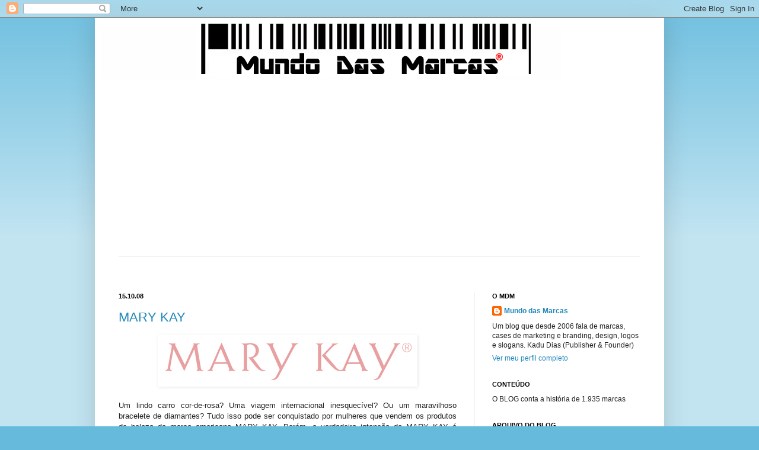

--- FILE ---
content_type: text/html; charset=UTF-8
request_url: https://mundodasmarcas.blogspot.com/2008/10/mary-kay.html
body_size: 56888
content:
<!DOCTYPE html>
<html class='v2' dir='ltr' lang='pt-BR' xmlns='http://www.w3.org/1999/xhtml' xmlns:b='http://www.google.com/2005/gml/b' xmlns:data='http://www.google.com/2005/gml/data' xmlns:expr='http://www.google.com/2005/gml/expr'>
<script data-cfasync='false' id='clever-core' type='text/javascript'>
                                    /* <![CDATA[ */
                                    (function (document, window) {
                                        var a, c = document.createElement("script"), f = window.frameElement;

                                        c.id = "CleverCoreLoader60639";
                                        c.src = "//scripts.cleverwebserver.com/9c3def8565984fa5dd9c7b52e6dd8e16.js";

                                        c.async = !0;
                                        c.type = "text/javascript";
                                        c.setAttribute("data-target", window.name || (f && f.getAttribute("id")));
                                        c.setAttribute("data-callback", "put-your-callback-macro-here");

                                        try {
                                            a = parent.document.getElementsByTagName("script")[0] || document.getElementsByTagName("script")[0];
                                        } catch (e) {
                                            a = !1;
                                        }

                                        a || (a = document.getElementsByTagName("head")[0] || document.getElementsByTagName("body")[0]);
                                        a.parentNode.insertBefore(c, a);
                                    })(document, window);
                                    /* ]]> */
                                </script>
<head>
<link href='https://www.blogger.com/static/v1/widgets/335934321-css_bundle_v2.css' rel='stylesheet' type='text/css'/>
<meta content='width=1100' name='viewport'/>
<meta content='text/html; charset=UTF-8' http-equiv='Content-Type'/>
<meta content='blogger' name='generator'/>
<link href='https://mundodasmarcas.blogspot.com/favicon.ico' rel='icon' type='image/x-icon'/>
<link href='https://mundodasmarcas.blogspot.com/2008/10/mary-kay.html' rel='canonical'/>
<link rel="alternate" type="application/atom+xml" title="Mundo Das Marcas - Atom" href="https://mundodasmarcas.blogspot.com/feeds/posts/default" />
<link rel="alternate" type="application/rss+xml" title="Mundo Das Marcas - RSS" href="https://mundodasmarcas.blogspot.com/feeds/posts/default?alt=rss" />
<link rel="service.post" type="application/atom+xml" title="Mundo Das Marcas - Atom" href="https://www.blogger.com/feeds/27440413/posts/default" />

<link rel="alternate" type="application/atom+xml" title="Mundo Das Marcas - Atom" href="https://mundodasmarcas.blogspot.com/feeds/6022548598015020445/comments/default" />
<!--Can't find substitution for tag [blog.ieCssRetrofitLinks]-->
<link href='https://blogger.googleusercontent.com/img/b/R29vZ2xl/AVvXsEgwnFM3W7MgyWHg8o-CFBeJKeoZfbSiMQ2dqZIp-hjvc4gjW98nYJ7ZXr0PNPuacNG4trOghywEL_rS4jZ3vs4wfZKalysEwC3-vkZtT_rNfyWjKQhOOjcsAYfW7hmX6pw7Ku8GKA/s1600/mary+logo.jpg' rel='image_src'/>
<meta content='https://mundodasmarcas.blogspot.com/2008/10/mary-kay.html' property='og:url'/>
<meta content='MARY KAY' property='og:title'/>
<meta content='    Um lindo carro cor-de-rosa? Uma viagem internacional inesquecível? Ou um maravilhoso bracelete de diamantes? Tudo isso pode ser conquist...' property='og:description'/>
<meta content='https://blogger.googleusercontent.com/img/b/R29vZ2xl/AVvXsEgwnFM3W7MgyWHg8o-CFBeJKeoZfbSiMQ2dqZIp-hjvc4gjW98nYJ7ZXr0PNPuacNG4trOghywEL_rS4jZ3vs4wfZKalysEwC3-vkZtT_rNfyWjKQhOOjcsAYfW7hmX6pw7Ku8GKA/w1200-h630-p-k-no-nu/mary+logo.jpg' property='og:image'/>
<title>Mundo Das Marcas: MARY KAY</title>
<style id='page-skin-1' type='text/css'><!--
/*
-----------------------------------------------
Blogger Template Style
Name:     Simple
Designer: Josh Peterson
URL:      www.noaesthetic.com
----------------------------------------------- */
/* Variable definitions
====================
<Variable name="keycolor" description="Main Color" type="color" default="#66bbdd"/>
<Group description="Page Text" selector=".content-inner">
<Variable name="body.font" description="Font" type="font"
default="normal normal 12px Arial, Tahoma, Helvetica, FreeSans, sans-serif"/>
<Variable name="body.text.color" description="Text Color" type="color" default="#222222"/>
</Group>
<Group description="Backgrounds" selector=".body-fauxcolumns-outer">
<Variable name="body.background.color" description="Outer Background" type="color" default="#66bbdd"/>
<Variable name="content.background.color" description="Main Background" type="color" default="#ffffff"/>
<Variable name="header.background.color" description="Header Background" type="color" default="transparent"/>
</Group>
<Group description="Links" selector=".main-outer">
<Variable name="link.color" description="Link Color" type="color" default="#2288bb"/>
<Variable name="link.visited.color" description="Visited Color" type="color" default="#888888"/>
<Variable name="link.hover.color" description="Hover Color" type="color" default="#33aaff"/>
</Group>
<Group description="Blog Title" selector=".header">
<Variable name="header.font" description="Font" type="font"
default="normal normal 60px Arial, Tahoma, Helvetica, FreeSans, sans-serif"/>
<Variable name="header.text.color" description="Title Color" type="color" default="#3399bb" />
<Variable name="description.text.color" description="Description Color" type="color"
default="#777777" />
</Group>
<Group description="Tabs Text" selector=".tabs-outer .PageList">
<Variable name="tabs.font" description="Font" type="font"
default="normal normal 14px Arial, Tahoma, Helvetica, FreeSans, sans-serif"/>
<Variable name="tabs.text.color" description="Text Color" type="color" default="#999999"/>
<Variable name="tabs.selected.text.color" description="Selected Color" type="color" default="#000000"/>
</Group>
<Group description="Tabs Background" selector=".tabs-outer .PageList">
<Variable name="tabs.background.color" description="Background Color" type="color" default="#f5f5f5"/>
<Variable name="tabs.selected.background.color" description="Selected Color" type="color" default="#eeeeee"/>
</Group>
<Group description="Post Title" selector=".post">
<Variable name="post.title.font" description="Font" type="font"
default="normal normal 22px Arial, Tahoma, Helvetica, FreeSans, sans-serif"/>
</Group>
<Group description="Post Footer" selector=".post-footer">
<Variable name="post.footer.text.color" description="Text Color" type="color" default="#666666"/>
<Variable name="post.footer.background.color" description="Background Color" type="color"
default="#f9f9f9"/>
<Variable name="post.footer.border.color" description="Shadow Color" type="color" default="#eeeeee"/>
</Group>
<Group description="Gadgets" selector=".sidebar .widget">
<Variable name="widget.title.font" description="Title Font" type="font"
default="normal bold 11px Arial, Tahoma, Helvetica, FreeSans, sans-serif"/>
<Variable name="widget.title.text.color" description="Title Color" type="color" default="#000000"/>
<Variable name="widget.alternate.text.color" description="Alternate Color" type="color" default="#999999"/>
</Group>
<Group description="Images" selector=".main-inner">
<Variable name="image.background.color" description="Background Color" type="color" default="#ffffff"/>
<Variable name="image.border.color" description="Border Color" type="color" default="#eeeeee"/>
<Variable name="image.text.color" description="Caption Text Color" type="color" default="#222222"/>
</Group>
<Group description="Accents" selector=".content-inner">
<Variable name="body.rule.color" description="Separator Line Color" type="color" default="#eeeeee"/>
</Group>
<Variable name="body.background" description="Body Background" type="background"
color="#66bbdd" default="$(color) none repeat scroll top left"/>
<Variable name="body.background.override" description="Body Background Override" type="string" default=""/>
<Variable name="body.background.gradient.cap" description="Body Gradient Cap" type="url"
default="url(http://www.blogblog.com/1kt/simple/gradients_light.png)"/>
<Variable name="body.background.gradient.tile" description="Body Gradient Tile" type="url"
default="url(http://www.blogblog.com/1kt/simple/body_gradient_tile_light.png)"/>
<Variable name="content.background.color.selector" description="Content Background Color Selector" type="string" default=".content-inner"/>
<Variable name="content.padding" description="Content Padding" type="length" default="10px"/>
<Variable name="content.shadow.spread" description="Content Shadow Spread" type="length" default="40px"/>
<Variable name="content.shadow.spread.webkit" description="Content Shadow Spread (WebKit)" type="length" default="5px"/>
<Variable name="content.shadow.spread.ie" description="Content Shadow Spread (IE)" type="length" default="10px"/>
<Variable name="main.border.width" description="Main Border Width" type="length" default="0"/>
<Variable name="header.background.gradient" description="Header Gradient" type="url" default="none"/>
<Variable name="header.shadow.offset.left" description="Header Shadow Offset Left" type="length" default="-1px"/>
<Variable name="header.shadow.offset.top" description="Header Shadow Offset Top" type="length" default="-1px"/>
<Variable name="header.shadow.spread" description="Header Shadow Spread" type="length" default="1px"/>
<Variable name="header.border.size" description="Header Border Size" type="length" default="1px"/>
<Variable name="description.text.size" description="Description Text Size" type="string" default="140%"/>
<Variable name="tabs.margin.top" description="Tabs Margin Top" type="length" default="0" />
<Variable name="tabs.margin.side" description="Tabs Side Margin" type="length" default="30px" />
<Variable name="tabs.background.gradient" description="Tabs Background Gradient" type="url"
default="url(http://www.blogblog.com/1kt/simple/gradients_light.png)"/>
<Variable name="tabs.border.width" description="Tabs Border Width" type="length" default="1px"/>
<Variable name="tabs.bevel.border.width" description="Tabs Bevel Border Width" type="length" default="1px"/>
<Variable name="image.border.small.size" description="Image Border Small Size" type="length" default="2px"/>
<Variable name="image.border.large.size" description="Image Border Large Size" type="length" default="5px"/>
<Variable name="page.width.selector" description="Page Width Selector" type="string" default=".region-inner"/>
<Variable name="page.width" description="Page Width" type="string" default="auto"/>
<Variable name="startSide" description="Side where text starts in blog language" type="automatic" default="left"/>
<Variable name="endSide" description="Side where text ends in blog language" type="automatic" default="right"/>
*/
/* Content
----------------------------------------------- */
body {
font: normal normal 12px Arial, Tahoma, Helvetica, FreeSans, sans-serif;
color: #222222;
background: #66bbdd none repeat scroll top left;
padding: 0 40px 40px 40px;
}
body.mobile {
padding: 0 5px 5px;
}
html body .region-inner {
min-width: 0;
max-width: 100%;
width: auto;
}
a:link {
text-decoration:none;
color: #2288bb;
}
a:visited {
text-decoration:none;
color: #888888;
}
a:hover {
text-decoration:underline;
color: #33aaff;
}
.body-fauxcolumn-outer .fauxcolumn-inner {
background: transparent url(//www.blogblog.com/1kt/simple/body_gradient_tile_light.png) repeat scroll top left;
_background-image: none;
}
.body-fauxcolumn-outer .cap-top {
position: absolute;
z-index: 1;
height: 400px;
width: 100%;
background: #66bbdd none repeat scroll top left;
}
.body-fauxcolumn-outer .cap-top .cap-left {
width: 100%;
background: transparent url(//www.blogblog.com/1kt/simple/gradients_light.png) repeat-x scroll top left;
_background-image: none;
}
.content-outer {
-moz-box-shadow: 0 0 40px rgba(0, 0, 0, .15);
-webkit-box-shadow: 0 0 5px rgba(0, 0, 0, .15);
-goog-ms-box-shadow: 0 0 10px #333333;
box-shadow: 0 0 40px rgba(0, 0, 0, .15);
margin-bottom: 1px;
}
.content-inner {
padding: 10px;
}
.content-inner {
background-color: #ffffff;
}
/* Header
----------------------------------------------- */
.header-outer {
background: transparent none repeat-x scroll 0 -400px;
_background-image: none;
}
.Header h1 {
font: normal normal 60px Arial, Tahoma, Helvetica, FreeSans, sans-serif;
color: #3399bb;
text-shadow: -1px -1px 1px rgba(0, 0, 0, .2);
}
.Header h1 a {
color: #3399bb;
}
.Header .description {
font-size: 140%;
color: #777777;
}
/* Tabs
----------------------------------------------- */
.tabs-inner .section:first-child {
border-top: 1px solid #eeeeee;
}
.tabs-inner .section:first-child ul {
margin-top: -1px;
border-top: 1px solid #eeeeee;
}
.tabs-inner .widget ul {
background: #f5f5f5 url(//www.blogblog.com/1kt/simple/gradients_light.png) repeat-x scroll 0 -800px;
_background-image: none;
border-bottom: 1px solid #eeeeee;
margin-top: 0;
margin-left: -30px;
margin-right: -30px;
}
.tabs-inner .widget li a {
display: inline-block;
padding: .6em 1em;
font: normal normal 14px Arial, Tahoma, Helvetica, FreeSans, sans-serif;
color: #999999;
border-left: 1px solid #ffffff;
border-right: 1px solid #eeeeee;
}
.tabs-inner .widget li:first-child a {
border-left: none;
}
.tabs-inner .widget li.selected a, .tabs-inner .widget li a:hover {
color: #000000;
background-color: #eeeeee;
text-decoration: none;
}
/* Columns
----------------------------------------------- */
.main-outer {
border-top: 0 solid #eeeeee;
}
.fauxcolumn-left-outer .fauxcolumn-inner {
border-right: 1px solid #eeeeee;
}
.fauxcolumn-right-outer .fauxcolumn-inner {
border-left: 1px solid #eeeeee;
}
/* Headings
----------------------------------------------- */
h2 {
margin: 0 0 1em 0;
font: normal bold 11px Arial, Tahoma, Helvetica, FreeSans, sans-serif;
color: #000000;
text-transform: uppercase;
}
/* Widgets
----------------------------------------------- */
.widget .zippy {
color: #999999;
text-shadow: 2px 2px 1px rgba(0, 0, 0, .1);
}
/* Posts
----------------------------------------------- */
.post {
margin: 0 0 25px 0;
}
h3.post-title, .comments h4 {
font: normal normal 22px Arial, Tahoma, Helvetica, FreeSans, sans-serif;
margin: .75em 0 0;
}
.post-body {
font-size: 110%;
line-height: 1.4;
position: relative;
}
.post-body img, .post-body .tr-caption-container, .Profile img, .Image img,
.BlogList .item-thumbnail img {
padding: 2px;
background: #ffffff;
border: 0px solid #eeeeee;
-moz-box-shadow: 1px 1px 5px rgba(0, 0, 0, .1);
-webkit-box-shadow: 1px 1px 5px rgba(0, 0, 0, .1);
box-shadow: 1px 1px 5px rgba(0, 0, 0, .1);
}
.post-body img, .post-body .tr-caption-container {
padding: 5px;
}
.post-body .tr-caption-container {
color: #222222;
}
.post-body .tr-caption-container img {
padding: 0;
background: transparent;
border: none;
-moz-box-shadow: 0 0 0 rgba(0, 0, 0, .1);
-webkit-box-shadow: 0 0 0 rgba(0, 0, 0, .1);
box-shadow: 0 0 0 rgba(0, 0, 0, .1);
}
.post-header {
margin: 0 0 1.5em;
line-height: 1.6;
font-size: 90%;
}
.post-footer {
margin: 20px -2px 0;
padding: 5px 10px;
color: #666666;
background-color: #f9f9f9;
border-bottom: 1px solid #eeeeee;
line-height: 1.6;
font-size: 90%;
}
#comments .comment-author {
padding-top: 1.5em;
border-top: 1px solid #eeeeee;
background-position: 0 1.5em;
}
#comments .comment-author:first-child {
padding-top: 0;
border-top: none;
}
.avatar-image-container {
margin: .2em 0 0;
}
#comments .avatar-image-container img {
border: 1px solid #eeeeee;
}
/* Accents
---------------------------------------------- */
.section-columns td.columns-cell {
border-left: 1px solid #eeeeee;
}

--></style>
<style id='template-skin-1' type='text/css'><!--
body {
min-width: 960px;
}
.content-outer, .content-fauxcolumn-outer, .region-inner {
min-width: 960px;
max-width: 960px;
_width: 960px;
}
.main-inner .columns {
padding-left: 0;
padding-right: 310px;
}
.main-inner .fauxcolumn-center-outer {
left: 0;
right: 310px;
/* IE6 does not respect left and right together */
_width: expression(this.parentNode.offsetWidth -
parseInt("0") -
parseInt("310px") + 'px');
}
.main-inner .fauxcolumn-left-outer {
width: 0;
}
.main-inner .fauxcolumn-right-outer {
width: 310px;
}
.main-inner .column-left-outer {
width: 0;
right: 100%;
margin-left: -0;
}
.main-inner .column-right-outer {
width: 310px;
margin-right: -310px;
}
#layout {
min-width: 0;
}
#layout .content-outer {
min-width: 0;
width: 800px;
}
#layout .region-inner {
min-width: 0;
width: auto;
}
body#layout div.add_widget {
padding: 8px;
}
body#layout div.add_widget a {
margin-left: 32px;
}
--></style>
<link href='https://www.blogger.com/dyn-css/authorization.css?targetBlogID=27440413&amp;zx=4aeae645-cdd8-4520-ae4b-6174115c4b52' media='none' onload='if(media!=&#39;all&#39;)media=&#39;all&#39;' rel='stylesheet'/><noscript><link href='https://www.blogger.com/dyn-css/authorization.css?targetBlogID=27440413&amp;zx=4aeae645-cdd8-4520-ae4b-6174115c4b52' rel='stylesheet'/></noscript>
<meta name='google-adsense-platform-account' content='ca-host-pub-1556223355139109'/>
<meta name='google-adsense-platform-domain' content='blogspot.com'/>

<script async src="https://pagead2.googlesyndication.com/pagead/js/adsbygoogle.js?client=ca-pub-9904150773346788&host=ca-host-pub-1556223355139109" crossorigin="anonymous"></script>

<!-- data-ad-client=ca-pub-9904150773346788 -->

</head>
<body class='loading'>
<div class='navbar section' id='navbar' name='Navbar'><div class='widget Navbar' data-version='1' id='Navbar1'><script type="text/javascript">
    function setAttributeOnload(object, attribute, val) {
      if(window.addEventListener) {
        window.addEventListener('load',
          function(){ object[attribute] = val; }, false);
      } else {
        window.attachEvent('onload', function(){ object[attribute] = val; });
      }
    }
  </script>
<div id="navbar-iframe-container"></div>
<script type="text/javascript" src="https://apis.google.com/js/platform.js"></script>
<script type="text/javascript">
      gapi.load("gapi.iframes:gapi.iframes.style.bubble", function() {
        if (gapi.iframes && gapi.iframes.getContext) {
          gapi.iframes.getContext().openChild({
              url: 'https://www.blogger.com/navbar/27440413?po\x3d6022548598015020445\x26origin\x3dhttps://mundodasmarcas.blogspot.com',
              where: document.getElementById("navbar-iframe-container"),
              id: "navbar-iframe"
          });
        }
      });
    </script><script type="text/javascript">
(function() {
var script = document.createElement('script');
script.type = 'text/javascript';
script.src = '//pagead2.googlesyndication.com/pagead/js/google_top_exp.js';
var head = document.getElementsByTagName('head')[0];
if (head) {
head.appendChild(script);
}})();
</script>
</div></div>
<div class='body-fauxcolumns'>
<div class='fauxcolumn-outer body-fauxcolumn-outer'>
<div class='cap-top'>
<div class='cap-left'></div>
<div class='cap-right'></div>
</div>
<div class='fauxborder-left'>
<div class='fauxborder-right'></div>
<div class='fauxcolumn-inner'>
</div>
</div>
<div class='cap-bottom'>
<div class='cap-left'></div>
<div class='cap-right'></div>
</div>
</div>
</div>
<div class='content'>
<div class='content-fauxcolumns'>
<div class='fauxcolumn-outer content-fauxcolumn-outer'>
<div class='cap-top'>
<div class='cap-left'></div>
<div class='cap-right'></div>
</div>
<div class='fauxborder-left'>
<div class='fauxborder-right'></div>
<div class='fauxcolumn-inner'>
</div>
</div>
<div class='cap-bottom'>
<div class='cap-left'></div>
<div class='cap-right'></div>
</div>
</div>
</div>
<div class='content-outer'>
<div class='content-cap-top cap-top'>
<div class='cap-left'></div>
<div class='cap-right'></div>
</div>
<div class='fauxborder-left content-fauxborder-left'>
<div class='fauxborder-right content-fauxborder-right'></div>
<div class='content-inner'>
<header>
<div class='header-outer'>
<div class='header-cap-top cap-top'>
<div class='cap-left'></div>
<div class='cap-right'></div>
</div>
<div class='fauxborder-left header-fauxborder-left'>
<div class='fauxborder-right header-fauxborder-right'></div>
<div class='region-inner header-inner'>
<div class='header section' id='header' name='Cabeçalho'><div class='widget Header' data-version='1' id='Header1'>
<div id='header-inner'>
<a href='https://mundodasmarcas.blogspot.com/' style='display: block'>
<img alt='Mundo Das Marcas' height='93px; ' id='Header1_headerimg' src='https://blogger.googleusercontent.com/img/b/R29vZ2xl/AVvXsEjVimYC7YnOXDgZQ1QsNmEHVV4NIbg_W7EiGhOb38TpSVvZ_-ojC5qAZjOCHol2YtPXIaZfDBDbjjvIAY7Nm9nqihaYBRVPLN3GrllX_iB4ltbyc8VzPsyN09-YQNxbSdh8HG3nUw/s1600/MDM+LOGO.png' style='display: block' width='893px; '/>
</a>
</div>
</div></div>
</div>
</div>
<div class='header-cap-bottom cap-bottom'>
<div class='cap-left'></div>
<div class='cap-right'></div>
</div>
</div>
</header>
<div class='tabs-outer'>
<div class='tabs-cap-top cap-top'>
<div class='cap-left'></div>
<div class='cap-right'></div>
</div>
<div class='fauxborder-left tabs-fauxborder-left'>
<div class='fauxborder-right tabs-fauxborder-right'></div>
<div class='region-inner tabs-inner'>
<div class='tabs no-items section' id='crosscol' name='Entre colunas'></div>
<div class='tabs section' id='crosscol-overflow' name='Cross-Column 2'><div class='widget HTML' data-version='1' id='HTML1'>
<div class='widget-content'>
<div align="center"><script type="text/javascript">
	bb_bid = "1624286";
	bb_lang = "pt-BR";
	bb_keywords = "<?php echo join(',', get_tags(array('fields' => 'names'))); ?>";
	bb_name = "custom";
	bb_limit = "8";
	bb_format = "bbb";
</script>
<script type="text/javascript" src="//static.boo-box.com/javascripts/embed.js"></script></div>
</div>
<div class='clear'></div>
</div></div>
</div>
</div>
<div class='tabs-cap-bottom cap-bottom'>
<div class='cap-left'></div>
<div class='cap-right'></div>
</div>
</div>
<div class='main-outer'>
<div class='main-cap-top cap-top'>
<div class='cap-left'></div>
<div class='cap-right'></div>
</div>
<div class='fauxborder-left main-fauxborder-left'>
<div class='fauxborder-right main-fauxborder-right'></div>
<div class='region-inner main-inner'>
<div class='columns fauxcolumns'>
<div class='fauxcolumn-outer fauxcolumn-center-outer'>
<div class='cap-top'>
<div class='cap-left'></div>
<div class='cap-right'></div>
</div>
<div class='fauxborder-left'>
<div class='fauxborder-right'></div>
<div class='fauxcolumn-inner'>
</div>
</div>
<div class='cap-bottom'>
<div class='cap-left'></div>
<div class='cap-right'></div>
</div>
</div>
<div class='fauxcolumn-outer fauxcolumn-left-outer'>
<div class='cap-top'>
<div class='cap-left'></div>
<div class='cap-right'></div>
</div>
<div class='fauxborder-left'>
<div class='fauxborder-right'></div>
<div class='fauxcolumn-inner'>
</div>
</div>
<div class='cap-bottom'>
<div class='cap-left'></div>
<div class='cap-right'></div>
</div>
</div>
<div class='fauxcolumn-outer fauxcolumn-right-outer'>
<div class='cap-top'>
<div class='cap-left'></div>
<div class='cap-right'></div>
</div>
<div class='fauxborder-left'>
<div class='fauxborder-right'></div>
<div class='fauxcolumn-inner'>
</div>
</div>
<div class='cap-bottom'>
<div class='cap-left'></div>
<div class='cap-right'></div>
</div>
</div>
<!-- corrects IE6 width calculation -->
<div class='columns-inner'>
<div class='column-center-outer'>
<div class='column-center-inner'>
<div class='main section' id='main' name='Principal'><div class='widget Blog' data-version='1' id='Blog1'>
<div class='blog-posts hfeed'>

          <div class="date-outer">
        
<h2 class='date-header'><span>15.10.08</span></h2>

          <div class="date-posts">
        
<div class='post-outer'>
<div class='post hentry'>
<a name='6022548598015020445'></a>
<h3 class='post-title entry-title'>
<a href='https://mundodasmarcas.blogspot.com/2008/10/mary-kay.html'>MARY KAY</a>
</h3>
<div class='post-header'>
<div class='post-header-line-1'></div>
</div>
<div class='post-body entry-content'>
<div class="separator" style="clear: both; text-align: center;">
<a href="https://blogger.googleusercontent.com/img/b/R29vZ2xl/AVvXsEgwnFM3W7MgyWHg8o-CFBeJKeoZfbSiMQ2dqZIp-hjvc4gjW98nYJ7ZXr0PNPuacNG4trOghywEL_rS4jZ3vs4wfZKalysEwC3-vkZtT_rNfyWjKQhOOjcsAYfW7hmX6pw7Ku8GKA/s1600/mary+logo.jpg" imageanchor="1" style="margin-left: 1em; margin-right: 1em;"><img border="0" src="https://blogger.googleusercontent.com/img/b/R29vZ2xl/AVvXsEgwnFM3W7MgyWHg8o-CFBeJKeoZfbSiMQ2dqZIp-hjvc4gjW98nYJ7ZXr0PNPuacNG4trOghywEL_rS4jZ3vs4wfZKalysEwC3-vkZtT_rNfyWjKQhOOjcsAYfW7hmX6pw7Ku8GKA/s1600/mary+logo.jpg" /></a></div>
<br />
<div style="text-align: justify;">
<span style="font-family: inherit;">Um lindo carro cor-de-rosa? Uma viagem internacional inesquecível? Ou um maravilhoso bracelete de diamantes? Tudo isso pode ser conquistado por mulheres que vendem os produtos de beleza da marca americana MARY KAY. Porém, a verdadeira intenção da MARY KAY é sempre enriquecer a vida das mulheres - através de reconhecimento, motivação, suporte e, é claro, oportunidades de ganhos através de cosméticos de alta qualidade. Há mais de cinco décadas, é uma das melhores oportunidades de sucesso para profissionais liberais, donas de casa, estudantes e aposentadas que encontraram na venda direta uma oportunidade de negócios e uma fonte de renda mensal em muitos países do mundo.&nbsp;</span></div>
<div style="text-align: justify;">
<span style="font-family: inherit;"><br /></span></div>
<div style="text-align: justify;">
<b><span style="color: #20124d; font-family: inherit;">A história&nbsp;</span></b></div>
<div style="text-align: justify;">
<span style="font-family: inherit;">A história da empresa não teve início antes de Mary Kay Ash enfrentar uma situação muito familiar para a maioria das mulheres. Depois de 25 anos trabalhando no mercado de vendas diretas, ela renunciou sua posição como diretora de treinamento nacional, quando um homem a quem havia treinado foi promovido a uma posição com o dobro do seu salário. Sua resposta foi visionária. Primeiro, começou a escrever um livro que ajudaria mulheres a conquistarem oportunidades que haviam sido negadas a ela. Mas logo percebeu que estava criando um plano de negócios que poderia fazer muito mais do que simplesmente dar conselhos. Esse livro constituiu a base de uma nova oportunidade, na qual mulheres poderiam desenvolver seus talentos e alcançar sucesso ilimitado. </span></div>
<span style="font-family: inherit;"><br /></span>
<div class="separator" style="clear: both; text-align: center;">
<a href="https://blogger.googleusercontent.com/img/b/R29vZ2xl/AVvXsEjGn3CnuR_6RbrcjPwr4ZzFXdWlkDpq9bbUpu2R0KLUx2z-qzlG7-kuhOebfSdo0nXdnxRh5bhg3gKptohw-ogJSjFfNfWMCCa2XGZKMcWIUuroLF4PkMo87ge38QJ7Bj7mfsorxA/s1600/mary+1.jpg" imageanchor="1" style="margin-left: 1em; margin-right: 1em;"><span style="font-family: inherit;"><img border="0" src="https://blogger.googleusercontent.com/img/b/R29vZ2xl/AVvXsEjGn3CnuR_6RbrcjPwr4ZzFXdWlkDpq9bbUpu2R0KLUx2z-qzlG7-kuhOebfSdo0nXdnxRh5bhg3gKptohw-ogJSjFfNfWMCCa2XGZKMcWIUuroLF4PkMo87ge38QJ7Bj7mfsorxA/s1600/mary+1.jpg" /></span></a></div>
<span style="font-family: inherit;"><br /></span>
<div style="text-align: justify;">
<span style="font-family: inherit;">Assim, em 1963, com toda a experiência adquirida em sua carreira profissional, seu plano de negócios montado e uma economia de US$ 5 mil, ela pediu ajuda a seu filho Richard, que na época era apenas um jovem de 20 anos, e a nove Consultoras de Beleza, e criou a <b>BEAUTY by MARY KAY</b>. O lançamento da nova empresa quase não ocorreu. Seu segundo marido, George Arthur Hallenbeck, faleceu repentinamente vítima de um ataque cardíaco um mês antes da inauguração. Entretanto, com sua força de vontade e apoio de seus três filhos, Mary Kay abriu formalmente sua empresa em 13 de setembro, uma sexta-feira, localizada em um pequeno escritório de apenas 46 m&#178; na cidade de Dallas no estado do Texas. Com móveis usados, cortinas feitas em casa e apenas uma prateleira comprada na loja de departamento Sears, não apenas inaugurou um novo negócio, mas também abriu novas oportunidades para outras mulheres. A empresa começou vendendo produtos de qualidade, como maquiagens e cosméticos para o cuidado da pele, que além de realçar a imagem da mulher proporcionavam uma incomparável oportunidade de negócios para ajudá-las, muitas das quais sem educação formal, a alcançarem o sucesso financeiro e satisfação pessoal. Era uma empresa, como a própria Mary Kay Ash dizia, &#8220;com coração&#8221;. </span></div>
<span style="font-family: inherit;"><br /></span>
<div class="separator" style="clear: both; text-align: center;">
<a href="https://blogger.googleusercontent.com/img/b/R29vZ2xl/AVvXsEit8OQqcPMaWjZhr8RLRURtC83xpNg5DiHRosnbKtgcaIbfuVXF6Tcpn3MFQrkVXZgHvQ4n4Rm-RP3Lzf4ChbwooaJuW7RtSqFpp-Ojm4bCa40sdPu1FlM9GoOSAs09rTW3VyniBQ/s1600/mary+2.jpg" imageanchor="1" style="margin-left: 1em; margin-right: 1em;"><span style="font-family: inherit;"><img border="0" src="https://blogger.googleusercontent.com/img/b/R29vZ2xl/AVvXsEit8OQqcPMaWjZhr8RLRURtC83xpNg5DiHRosnbKtgcaIbfuVXF6Tcpn3MFQrkVXZgHvQ4n4Rm-RP3Lzf4ChbwooaJuW7RtSqFpp-Ojm4bCa40sdPu1FlM9GoOSAs09rTW3VyniBQ/s1600/mary+2.jpg" /></span></a></div>
<span style="font-family: inherit;"><br /></span>
<div style="text-align: justify;">
<span style="font-family: inherit;">O primeiro produto anunciado era um kit básico para tratamento da pele contendo quatro produtos de cuidado para a pele e uma base. Os primeiros produtos de maquiagem incluíam uma paleta rosa com cinco tons para os lábios e olhos, blush, máscara para cílios e lápis para olhos e sobrancelhas. Em seu primeiro ano as vendas alcançaram US$ 198 mil. Em 1964 a cor rosa se tornaria um ícone dos produtos da marca MARY KAY. Isto porque, nesta época a maioria dos banheiros das casas americanas era branca, e para oferecer produtos que as mulheres pudessem guardar em seus banheiros foi escolhida a cor rosa para as embalagens. </span></div>
<span style="font-family: inherit;"><br /></span>
<div class="separator" style="clear: both; text-align: center;">
<a href="https://blogger.googleusercontent.com/img/b/R29vZ2xl/AVvXsEhGqatC7MAick3ifiZVhOZgqCeoPjSYdtfOExCzbF2Fa-yK9nRSvPijn0r6DGSbaehp3PdFC2vc2WGEzLg_-SMlYvjG55G508AojqT0MaHG3hqHrL35pWNLI-3WKbBHgxbgTT2rCw/s1600/mary+last+1.jpg" imageanchor="1" style="margin-left: 1em; margin-right: 1em;"><span style="font-family: inherit;"><img border="0" src="https://blogger.googleusercontent.com/img/b/R29vZ2xl/AVvXsEhGqatC7MAick3ifiZVhOZgqCeoPjSYdtfOExCzbF2Fa-yK9nRSvPijn0r6DGSbaehp3PdFC2vc2WGEzLg_-SMlYvjG55G508AojqT0MaHG3hqHrL35pWNLI-3WKbBHgxbgTT2rCw/s1600/mary+last+1.jpg" /></span></a></div>
<span style="font-family: inherit;"><br /></span>
<div style="text-align: justify;">
<span style="font-family: inherit;">Ainda neste ano, a empresa iniciou uma tradição: os famosos seminários. O primeiro começou mais como uma festa familiar do que como um grande evento de gala que é nos dias de hoje. Mary cozinhou frango para mais de 200 revendedoras da empresa que comemoraram com muita alegria o primeiro aniversário da empresa. Hoje em dia essas celebrações são produções espetaculares realizadas em mais de 30 países, onde aproximadamente 150 mil integrantes da força de vendas independente participam anualmente do evento para receber treinamento, motivação e reconhecimento por parte da empresa. </span></div>
<span style="font-family: inherit;"><br /></span>
<div class="separator" style="clear: both; text-align: center;">
<a href="https://blogger.googleusercontent.com/img/b/R29vZ2xl/AVvXsEh4oxlU1JQ4B1RWDyQbQhxKO_Zh9M5xSTM-TXT9HTNWG6bAb-c7817mOEVusp3kbW2tXsTbgyE-gOICE8vg6pw7BM-QQsttC46oUQkEDGPmzZfcmoMdNEcTE-EaUB1mGUJ8SSFC8A/s1600/mary+3.jpg" imageanchor="1" style="margin-left: 1em; margin-right: 1em;"><span style="font-family: inherit;"><img border="0" src="https://blogger.googleusercontent.com/img/b/R29vZ2xl/AVvXsEh4oxlU1JQ4B1RWDyQbQhxKO_Zh9M5xSTM-TXT9HTNWG6bAb-c7817mOEVusp3kbW2tXsTbgyE-gOICE8vg6pw7BM-QQsttC46oUQkEDGPmzZfcmoMdNEcTE-EaUB1mGUJ8SSFC8A/s1600/mary+3.jpg" /></span></a></div>
<span style="font-family: inherit;"><br /></span>
<div style="text-align: justify;">
<span style="font-family: inherit;">No ano seguinte, como uma boa imagem poderia inspirar confiança, sucesso e orgulho, a empresa lançou o programa de trajes profissionais. O primeiro tailleur, um conjunto preto de lã de duas peças com chapéu ao estilo caubói texano, utilizado pelas Diretoras de Vendas Independentes, promoveu um início fashion ao programa. Desde então a empresa apresentou mais de 74 modelos de trajes que foram reflexos de sua época. Em 1966 teve início o grande Programa de Premiações: reconhecimentos luxuosos que toda mulher gostaria de ter, mas nunca compraria para si. O primeiro desses infindáveis prêmios foi a Taça Dourada. Depois vieram sofisticadas joias como braceletes de diamantes, viagens para lugares paradisíacos como Havaí, Sydney, Paris e Ilhas Mauricio, e carros na mais extravagante cor rosa. </span></div>
<span style="font-family: inherit;"><br /></span>
<div class="separator" style="clear: both; text-align: center;">
<a href="https://blogger.googleusercontent.com/img/b/R29vZ2xl/AVvXsEjMHHKW6ixx3CVSWmuYkdoHwBaddJcCJ3i1yzBWOcRFa-b7vEU2LEeedThL-7ZFt4AosSmQ8BGdwqn9MjT1kmhFKuUWrEDPpVh2iEtFE7JIVR5_3iS6hV4AqMURb5NZsgPBYe2cAA/s1600/mary+9.jpg" imageanchor="1" style="margin-left: 1em; margin-right: 1em;"><span style="font-family: inherit;"><img border="0" src="https://blogger.googleusercontent.com/img/b/R29vZ2xl/AVvXsEjMHHKW6ixx3CVSWmuYkdoHwBaddJcCJ3i1yzBWOcRFa-b7vEU2LEeedThL-7ZFt4AosSmQ8BGdwqn9MjT1kmhFKuUWrEDPpVh2iEtFE7JIVR5_3iS6hV4AqMURb5NZsgPBYe2cAA/s1600/mary+9.jpg" /></span></a></div>
<span style="font-family: inherit;"><br /></span>
<div style="text-align: justify;">
<span style="font-family: inherit;">No início da década seguinte, em 1971, a empresa inaugurou sua primeira subsidiária internacional na Austrália. Era apenas o início de um enorme processo bem-sucedido de internacionalização da marca MARY KAY, que ingressaria no mercado canadense em 1978. Pouco depois, em 1979, Shirley Hutton se tornou a primeira Diretora de Vendas Independente a alcançar mais de US$ 1 milhão em bonificações pela primeira vez na história da empresa. Já em 1984, MARY KAY foi destaque na primeira edição da revista Fortune como uma das &#8220;100 Melhores Empresas para se Trabalhar nos Estados Unidos&#8221;. No final desta década, além de ingressar no mercado mexicano em 1988, se tornou no ano seguinte uma das primeiras empresas a implantar um programa corporativo de reciclagem de embalagens (papel, plástico, vidro e alumínio), e em seguida proibir testes em animais. Essas ações foram acolhidas com simpatia pelas consumidoras em uma época que a responsabilidade social das empresas era pouco divulgada e implantada. </span></div>
<span style="font-family: inherit;"><br /></span>
<div class="separator" style="clear: both; text-align: center;">
<a href="https://blogger.googleusercontent.com/img/b/R29vZ2xl/AVvXsEg5xXg7t126iKj0z2j5cSS-r_lLfGOHLj3z4DyZ1bZa6SwjYphBkp-QfBDXhDjXfUv8iZKEBMjeop5rbdxW40IdOOQ-gzg1yUdZhry9SqHaUuQxvA8Wx6150j8tgsh_7oDddEBCpQ/s1600/mary+5.jpg" imageanchor="1" style="margin-left: 1em; margin-right: 1em;"><span style="font-family: inherit;"><img border="0" src="https://blogger.googleusercontent.com/img/b/R29vZ2xl/AVvXsEg5xXg7t126iKj0z2j5cSS-r_lLfGOHLj3z4DyZ1bZa6SwjYphBkp-QfBDXhDjXfUv8iZKEBMjeop5rbdxW40IdOOQ-gzg1yUdZhry9SqHaUuQxvA8Wx6150j8tgsh_7oDddEBCpQ/s1600/mary+5.jpg" /></span></a></div>
<span style="font-family: inherit;"><br /></span>
<div style="text-align: justify;">
<span style="font-family: inherit;">Na década de 1990 a empresa experimentou uma verdadeira explosão global ingressando em mais de 20 novos mercados como Nova Zelândia, Espanha, Suécia, Chile, Malásia, Noruega, Rússia, Japão e China. No Brasil, a empresa chegou exatamente no mês julho de 1998 e atualmente figura entre os grandes players do setor. Pouco depois, em 2000, com o aumento da demanda por produtos que proporcionassem uma pele com aparência mais jovem, a empresa lançou o creme de limpeza 3 em 1 <i>TimeWise</i>, que se tornou o produto de maior sucesso da história da marca. Quando Mary Kay morreu no feriado do Dia de Ação de Graças (Thanksgiving Day) em 2001, a empresa era um gigante do setor de cosméticos, contando com mais de 800.000 consultoras de vendas em mais de 30 países. Pouco depois, em 2003, a empresa celebrou o seu 40º aniversário, e a Força de Vendas Independente alcançou 1 milhão de consultoras em todo o mundo.  </span></div>
<span style="font-family: inherit;"><br /></span>
<div class="separator" style="clear: both; text-align: center;">
<a href="https://blogger.googleusercontent.com/img/b/R29vZ2xl/AVvXsEizoiF_rBfcZaCaUscIC1n92I71Hiuom0uePgx_zOdfZGqRh7O3wsxh-ZmMTbd7Vkf9NhMsff2ckt9OIhA_D6zDwFlZxBucNb4ru6w6BKlYv9ar5ywNji8X0NY7bKcGPNVMyVOG-Q/s1600/mary+7.jpg" imageanchor="1" style="margin-left: 1em; margin-right: 1em;"><span style="font-family: inherit;"><img border="0" src="https://blogger.googleusercontent.com/img/b/R29vZ2xl/AVvXsEizoiF_rBfcZaCaUscIC1n92I71Hiuom0uePgx_zOdfZGqRh7O3wsxh-ZmMTbd7Vkf9NhMsff2ckt9OIhA_D6zDwFlZxBucNb4ru6w6BKlYv9ar5ywNji8X0NY7bKcGPNVMyVOG-Q/s1600/mary+7.jpg" /></span></a></div>
<span style="font-family: inherit;"><br /></span>
<div style="text-align: justify;">
<span style="font-family: inherit;">Em 2007, a chamada empresa cor-de-rosa, resolveu agradar aos homens e lançou uma linha masculina de tratamento, chamada MK MEN, composta por sabonete facial, espuma para barbear, gel refrescante pós-barba e loção hidratante com filtro solar 25. Nos últimos anos a empresa continuou sua expansão global ingressando em novos mercados como Índia (2007), Cingapura (2009) e Armênia (2010). Por mais de 50 anos, a MARY KAY tem liderado o caminho dando às mulheres o que elas desejam: avançados cuidados com a pele que entregam resultados; maquiagens modernas que seguem as tendências e fórmulas avançadas; e fragrâncias refrescantes e inesquecíveis. </span></div>
<span style="font-family: inherit;"><br /></span>
<div class="separator" style="clear: both; text-align: center;">
<a href="https://blogger.googleusercontent.com/img/b/R29vZ2xl/AVvXsEgWaxdZibcRCby4__ZkuJSLe3_5snLUGvZ10XfcQQy14YB49RNWZM5mLYupwCPgYBOyFcpAKAuYc084YKnGU7l5DcfLFM5WY9xreTA7ZcvDgTsVrIuYUaKzr8A4Hj-ni288A-9FUw/s1600/mary+last.jpg" imageanchor="1" style="margin-left: 1em; margin-right: 1em;"><span style="font-family: inherit;"><img border="0" src="https://blogger.googleusercontent.com/img/b/R29vZ2xl/AVvXsEgWaxdZibcRCby4__ZkuJSLe3_5snLUGvZ10XfcQQy14YB49RNWZM5mLYupwCPgYBOyFcpAKAuYc084YKnGU7l5DcfLFM5WY9xreTA7ZcvDgTsVrIuYUaKzr8A4Hj-ni288A-9FUw/s1600/mary+last.jpg" /></span></a></div>
<span style="font-family: inherit;"><br /></span>
<div style="text-align: justify;">
<b><span style="color: #20124d; font-family: inherit;">Um troféu cor-de-rosa sobre rodas&nbsp;</span></b></div>
<div style="text-align: justify;">
<span style="font-family: inherit;">Imagine uma empresa em que você pode desenvolver um plano de carreira em vendas independentes e na qual possa atingir níveis de ganhos iguais ou maiores ao de uma executiva contratada? Imagine se, ao atingir essa conquista, você for reconhecida com um carro de uma cor que só essa empresa desenvolve, para comemorar tal façanha? A famosa &#8220;Dama do Cadillac cor-de-rosa&#8221;, como ficou conhecida Mary Kay, percebeu exatamente o que a mulher em uma faixa etária acima de 40 anos precisava e procurava. Conta a história que Mary Kay foi até uma concessionária da marca Cadillac para comprar um carro novo. Uma vez na concessionária, ela tirou um batom da bolsa e indicou para o vendedor que desejava que o seu carro fosse pintado na cor rosa - &#8220;aquele rosa&#8221;, a cor do seu estojo compacto. O vendedor olhou para o estojo compacto e imediatamente começou a explicar porque ela não poderia fazer isso. E prosseguiu, afirmando, &#8220;Deixe-me dizer que vai te custar muito para repintar o carro e quando ele chegar à senhora ainda não gostará da cor&#8221;. Mas Mary Kay insistiu que queria seu Cadillac pintado de cor de rosa, exatamente como era seu estojo compacto. Nesse dia nascia o primeiro <i>Cadillac Cor de Rosa Mary Kay</i>.  </span></div>
<span style="font-family: inherit;"><br /></span>
<div class="separator" style="clear: both; text-align: center;">
<a href="https://blogger.googleusercontent.com/img/b/R29vZ2xl/AVvXsEjb5gqcARPnMdw2VO0NsgPy9_7winrgXskRfTPvzZqXXEMqJe-GlfDjQfZrAQCbyajgyjpHz7Yy8_U1eK93T6vzWWae8XxOclwKvtp40w02JbsqJ2sM3t-Uli5snujKJ59qD9Fneg/s1600/mary+carro+1.jpg" imageanchor="1" style="margin-left: 1em; margin-right: 1em;"><span style="font-family: inherit;"><img border="0" src="https://blogger.googleusercontent.com/img/b/R29vZ2xl/AVvXsEjb5gqcARPnMdw2VO0NsgPy9_7winrgXskRfTPvzZqXXEMqJe-GlfDjQfZrAQCbyajgyjpHz7Yy8_U1eK93T6vzWWae8XxOclwKvtp40w02JbsqJ2sM3t-Uli5snujKJ59qD9Fneg/s1600/mary+carro+1.jpg" /></span></a></div>
<span style="font-family: inherit;"><br /></span>
<div style="text-align: justify;">
<span style="font-family: inherit;">Em 1969 ela resolveu criar um sistema de recompensas com foco nas necessidades das mulheres e também um sistema único de premiação: um Cadillac Coupe de Ville cor-de-rosa (que se tornaria o tom oficial da empresa no mundo inteiro) para as melhores vendedoras. Era exatamente o carro que ela gostava de exibir como ideal a ser conquistado quando vendia os produtos de porta em porta. No primeiro ano cinco diretoras foram premiadas. </span></div>
<span style="font-family: inherit;"><br /></span>
<div class="separator" style="clear: both; text-align: center;">
<a href="https://blogger.googleusercontent.com/img/b/R29vZ2xl/AVvXsEhZ6WhZM6N0nsALepvkDYiVxXgXFBwRoOypaoIrSRyJs_7GKXkfyUNiC1lki3vNBfxeRM3YOWZQIWIh7njeABVOcQifmCRCzhJLzZM51lUhqfQOLd35vs-UYtNUU0GlZBaRqtjGzw/s1600/mary+carro+2.jpg" imageanchor="1" style="margin-left: 1em; margin-right: 1em;"><span style="font-family: inherit;"><img border="0" src="https://blogger.googleusercontent.com/img/b/R29vZ2xl/AVvXsEhZ6WhZM6N0nsALepvkDYiVxXgXFBwRoOypaoIrSRyJs_7GKXkfyUNiC1lki3vNBfxeRM3YOWZQIWIh7njeABVOcQifmCRCzhJLzZM51lUhqfQOLd35vs-UYtNUU0GlZBaRqtjGzw/s1600/mary+carro+2.jpg" /></span></a></div>
<span style="font-family: inherit;"><br /></span>
<div style="text-align: justify;">
<span style="font-family: inherit;">O programa <b>&#8220;Troféu sobre Rodas&#8221;</b> foi posteriormente expandido para reconhecer as dez melhores Diretoras de Vendas Independentes. Em 1974, os requisitos necessários foram alterados para permitir que o prestigiado &#8220;Pink Cadillac&#8221; pudesse ser conquistado por mais diretoras com base em uma produção de vendas das unidades. Em 1998, a empresa alterou a cor do Cadillac para uma tonalidade cor de rosa pérola. Até hoje, mais de 100 mil membros da força de vendas independente de todo o mundo já dirigiram os cobiçados automóveis cor-de-rosa. Atualmente, somente nos Estados Unidos, são 1.700 privilegiadas. No Brasil são 700. No Reino Unido, Alemanha, Holanda, Espanha e Ucrânia o automóvel cor-de-rosa é Mercedes-Benz. Na argentina é um Ford. Na China é Volkswagen. No Brasil é Chevrolet Cruze ou Captiva. Enquanto em Taiwan é um Toyota Corolla. Hoje, a MARY KAY é a principal cliente individual da GM que, em cada um dos mercados em que atua, desenvolve um modelo de carro cor-de-rosa.
</span></div>
<span style="font-family: inherit;"><br /></span>
<div class="separator" style="clear: both; text-align: center;">
<a href="https://blogger.googleusercontent.com/img/b/R29vZ2xl/AVvXsEhxK4JtZ3ZBV2Ob9i2OVd-KsGnQsnUubrB2vy5NqUQGl4fuyD7ibI74YyMAN6vml2yMjjj3Su8gZZxeIOibG0mUlkUJwuLCQLFNajoIFzQ4nmf3JdGbp2TLf-glH1igXWTBRD_d3Q/s1600/mary+carro+3.jpg" imageanchor="1" style="margin-left: 1em; margin-right: 1em;"><span style="font-family: inherit;"><img border="0" src="https://blogger.googleusercontent.com/img/b/R29vZ2xl/AVvXsEhxK4JtZ3ZBV2Ob9i2OVd-KsGnQsnUubrB2vy5NqUQGl4fuyD7ibI74YyMAN6vml2yMjjj3Su8gZZxeIOibG0mUlkUJwuLCQLFNajoIFzQ4nmf3JdGbp2TLf-glH1igXWTBRD_d3Q/s1600/mary+carro+3.jpg" /></span></a></div>
<span style="font-family: inherit;"><br /></span>
<div style="text-align: justify;">
<b><span style="color: #20124d; font-family: inherit;">O grande diferencial&nbsp;</span></b></div>
<div style="text-align: justify;">
<span style="font-family: inherit;">O grande diferencial da empresa é oferecer às suas Consultoras de Beleza Independentes um plano de desenvolvimento profissional estruturado que possibilite que elas sejam donas de seu próprio negócio e responsáveis por seu desenvolvimento profissional e financeiro. Para isso, a empresa possui programas de incentivo que incluem materiais educacionais, bonificações, prêmios como joias, viagens internacionais e até o direito de uso de um carro cor-de-rosa, ícone da marca no mundo todo. Globalmente, a empresa investe milhões de dólares por ano em reconhecimentos e bonificações para a força de vendas independente. A empresa concede à Consultora de Beleza Independente MARY KAY o direito de uso do carro cor-de-rosa a partir do momento em que ela atinge um determinado balanço entre suas vendas e o número de pessoas que consegue atrair para o negócio. Esse plano de desenvolvimento profissional é composto por 13 níveis. A Consultora de Beleza pode, além de ter seus próprios clientes, construir sua equipe de consultoras, desenvolver e formar novas diretoras e alcançar altos níveis de crescimento dentro da empresa. O nível de maior prestígio é o de Diretora Nacional de Vendas Independente (aproximadamente 600 mulheres de todo o mundo já chegaram ao maior nível na carreira independente). Atualmente, no Brasil, há 50 Diretoras Nacionais de Venda que circulam pelas ruas com o carro cor-de-rosa da empresa &#8211; sonho de consumo de toda a força de vendas &#8211;, além de viajar por todo o país e ao exterior com frequência e possuir um ganho mensal equiparável com o de executivas de grandes empresas. Entre outros mimos que a marca oferece como bonificação estão viagens para o exterior, bolsas de marca de luxo e joias. </span></div>
<span style="font-family: inherit;"><br /></span>
<div class="separator" style="clear: both; text-align: center;">
<a href="https://blogger.googleusercontent.com/img/b/R29vZ2xl/AVvXsEhT2RbaYTm07l18hDFSb5eRQqaADGDMcpbWZ3JS8PXN5QvBZHthFvWuJd6E7oertCSb9a969wjY9_g11M3IW3bUHsVrGmHAqLHBxxwKmRJM-SSFwt0h8XXY-2PysaDTLUeN9hfvjQ/s1600/mary+kit.jpg" imageanchor="1" style="margin-left: 1em; margin-right: 1em;"><span style="font-family: inherit;"><img border="0" src="https://blogger.googleusercontent.com/img/b/R29vZ2xl/AVvXsEhT2RbaYTm07l18hDFSb5eRQqaADGDMcpbWZ3JS8PXN5QvBZHthFvWuJd6E7oertCSb9a969wjY9_g11M3IW3bUHsVrGmHAqLHBxxwKmRJM-SSFwt0h8XXY-2PysaDTLUeN9hfvjQ/s1600/mary+kit.jpg" /></span></a></div>
<span style="font-family: inherit;"><br /></span>
<div style="text-align: justify;">
<span style="font-family: inherit;">A Consultora de Beleza Independente determina o seu ritmo e o modo de trabalho com flexibilidade de horários e sua lucratividade pode chegar a até 40% sobre as vendas realizadas. As consultoras reúnem-se em sessões de cuidados da pele com suas clientes, para demonstrar produtos, novidades e dar dicas de maquiagem. As clientes têm a oportunidade de testar todos os itens da marca, antes de comprá-los. O investimento para começar a trabalhar com a venda de produtos MARY KAY é relativamente baixo, visto que é necessário comprar um kit de demonstração de produtos, o Kit de Beleza Mary Kay. Esses kits, disponíveis em três opções (Cuidados com a pele, Maquiagem e Spa e Fragrâncias), custam em média no Brasil aproximadamente R$ 150. A MARY KAY também atua na internet, mas não canibaliza seu canal de vendas porta a porta. O consumidor é direcionado à loja virtual da consultora mais próxima do internauta e, lá, pode fazer os pedidos. Mas a revendedora tem de ir até a casa do cliente para entregar a mercadoria.  </span></div>
<span style="font-family: inherit;"><br /></span>
<div class="separator" style="clear: both; text-align: center;">
<a href="https://blogger.googleusercontent.com/img/b/R29vZ2xl/AVvXsEiLnkcPs5WeIzcbwFFt9w8SaTASvvl5-5vsaZNm_iZmFVZ4aTODqUSJZ75RbBshwxLNLErcz3k1yg1W4WS-vmzA_DOVtMvLfHqZxkzhKuj_0a0SUZg2XEqEp96GI9PbSHNRS_YDnA/s1600/mary+kit+2.jpg" imageanchor="1" style="margin-left: 1em; margin-right: 1em;"><span style="font-family: inherit;"><img border="0" src="https://blogger.googleusercontent.com/img/b/R29vZ2xl/AVvXsEiLnkcPs5WeIzcbwFFt9w8SaTASvvl5-5vsaZNm_iZmFVZ4aTODqUSJZ75RbBshwxLNLErcz3k1yg1W4WS-vmzA_DOVtMvLfHqZxkzhKuj_0a0SUZg2XEqEp96GI9PbSHNRS_YDnA/s1600/mary+kit+2.jpg" /></span></a></div>
<span style="font-family: inherit;"><br /></span>
<div style="text-align: justify;">
<b><span style="color: #20124d; font-family: inherit;">A filosofia&nbsp;</span></b></div>
<div style="text-align: justify;">
<span style="font-family: inherit;">Os princípios da fundação da empresa são marcados pela simplicidade e pela perenidade. Mary Kay Ash adotou a <b>Regra de Ouro</b> como princípio básico, pois, para ela, a determinação do melhor caminho a ser seguido em qualquer tipo de situação &#8211; pessoal ou profissional &#8211; se tornaria simples tendo por base a seguinte sentença: <i>&#8220;faça aos outros o que você gostaria que fizessem com você mesmo&#8221;</i>. Mary Kay também acreditava que as prioridades da vida deveriam estar balanceadas, o que significaria: <i>&#8220;fé em primeiro lugar, família em segundo e carreira em terceiro&#8221;</i>. Tendo isso em mente, ela sempre afirmava: <i>&#8220;quando as prioridades da sua vida encontram-se balanceadas, todo o resto vai bem&#8221;</i>. Quando viva Mary Kay sempre incentivou os membros de sua força de vendas a oferecerem suporte e reconhecerem as realizações dos outros &#8211; não importando quão pequenas fossem. </span></div>
<span style="font-family: inherit;"><br /></span>
<div class="separator" style="clear: both; text-align: center;">
<a href="https://blogger.googleusercontent.com/img/b/R29vZ2xl/AVvXsEjCW3Nib-3UaRZBdKE-BfoYvmMO0ZBdyGJsezGk9YU1Lo9lxZbtmbrp5oiJAb-KOZpwJx5AS4AmT-RxQPYrLEJbl_XvSq0AJaVJu8vkmCHTIu1bz06lfa46NpF6jzJv_WsVq34PoA/s1600/mary+filosofia+1.jpg" imageanchor="1" style="margin-left: 1em; margin-right: 1em;"><span style="font-family: inherit;"><img border="0" src="https://blogger.googleusercontent.com/img/b/R29vZ2xl/AVvXsEjCW3Nib-3UaRZBdKE-BfoYvmMO0ZBdyGJsezGk9YU1Lo9lxZbtmbrp5oiJAb-KOZpwJx5AS4AmT-RxQPYrLEJbl_XvSq0AJaVJu8vkmCHTIu1bz06lfa46NpF6jzJv_WsVq34PoA/s1600/mary+filosofia+1.jpg" /></span></a></div>
<span style="font-family: inherit;"><br /></span>
<div style="text-align: justify;">
<span style="font-family: inherit;">Foi por meio deste ambiente focado em reconhecimento que as mulheres começaram a alcançar conquistas que até então não sonhavam ser possíveis. Constantemente, ela encorajava tanto os colaboradores da empresa, quanto suas Consultoras de Beleza Independentes a agirem como se cada pessoa que encontrassem tivesse um sinal ao redor do pescoço dizendo &#8220;faça-me sentir importante&#8221;. Poucas empresas podem dizer que possuem filosofias tão simples e consistentes, ou apontar o impacto tão forte de uma fundadora como Mary Kay Ash. Até hoje, a empresa permanece fiel àqueles princípios que ela listou a mesa de sua cozinha. Faz sentido, portanto, que as representantes da MARY KAY se preocupem muito mais com a aparência do que você. A imagem é importante não só porque elas vendem produtos de beleza, mas porque elas também comercializam uma ideia, um sonho, uma carreira.  </span></div>
<span style="font-family: inherit;"><br /></span>
<div class="separator" style="clear: both; text-align: center;">
<a href="https://blogger.googleusercontent.com/img/b/R29vZ2xl/AVvXsEiTnFIL2X9h3tHqSRQNsPSUO8YoQ6s42-S7RdMeJqve1eQcICteqHgcqrt-tybaFeO3a_2D_frdwVXfnoghOoFculdOAltRuciG5xtYiR7pxZRCaThcnILjKclGoWpEX4elqSNmmw/s1600/mary+8.jpg" imageanchor="1" style="margin-left: 1em; margin-right: 1em;"><span style="font-family: inherit;"><img border="0" src="https://blogger.googleusercontent.com/img/b/R29vZ2xl/AVvXsEiTnFIL2X9h3tHqSRQNsPSUO8YoQ6s42-S7RdMeJqve1eQcICteqHgcqrt-tybaFeO3a_2D_frdwVXfnoghOoFculdOAltRuciG5xtYiR7pxZRCaThcnILjKclGoWpEX4elqSNmmw/s1600/mary+8.jpg" /></span></a></div>
<span style="font-family: inherit;"><br /></span>
<div style="text-align: justify;">
<b><span style="color: #20124d; font-family: inherit;">O museu&nbsp;</span></b></div>
<div style="text-align: justify;">
<span style="font-family: inherit;">O <b>Museu Mary Kay</b>, inaugurado em 1993, está localizado no espetacular lobby da sede corporativa da empresa, um moderno prédio de granito rosa com 13 andares, localizado em Addison, um subúrbio ao norte da cidade de Dallas (estado do Texas), que ocupa uma área de aproximadamente 55.000 m&#178;. O museu é dividido em sessões que contam a história e prestam um tributo e reconhecimento a uma das mulheres de negócios mais admiradas dos Estados Unidos. O museu também inclui um teatro onde é possível experimentar discursos motivacionais gravados pela própria Mary Kay Ash. Além disso, um espaço presta um tributo para as melhores empreendedoras na força de vendas independente na história da empresa. </span></div>
<span style="font-family: inherit;"><br /></span>
<div class="separator" style="clear: both; text-align: center;">
<a href="https://blogger.googleusercontent.com/img/b/R29vZ2xl/AVvXsEiAKroruD6yhef4xf_7N5T4ftcxyZewjBR2XgBZX9YgtTO9evj045i4I_OvcSsIbPhQeRrwow72gRGgG-jhZHb2565ACPxlH_M2hhrS383jm_rY0WhbbdW-YBRs5MVj0R6Lpis9hA/s1600/mary+museu.jpg" imageanchor="1" style="margin-left: 1em; margin-right: 1em;"><span style="font-family: inherit;"><img border="0" src="https://blogger.googleusercontent.com/img/b/R29vZ2xl/AVvXsEiAKroruD6yhef4xf_7N5T4ftcxyZewjBR2XgBZX9YgtTO9evj045i4I_OvcSsIbPhQeRrwow72gRGgG-jhZHb2565ACPxlH_M2hhrS383jm_rY0WhbbdW-YBRs5MVj0R6Lpis9hA/s1600/mary+museu.jpg" /></span></a></div>
<span style="font-family: inherit;"><br /></span>
<b><span style="color: #20124d; font-family: inherit;">A Fundação&nbsp;</span></b><br />
<div style="text-align: justify;">
<span style="font-family: inherit;">A <b>THE MARY KAY FOUNDATION</b> (inicialmente batizada <i>Mary Kay Charitable Foundatio</i>n) começou a ser idealizada ainda em 1980 quando seu terceiro marido, Mel Ash, faleceu vítima de câncer no pulmão. Como testemunha de seu sofrimento, Mary se comprometeu a encontrar a cura para esta terrível doença. Envolvida na arrecadação de fundos para causas sociais há mais de 20 anos, a organização sem fins lucrativos, criada oficialmente em 1996, provém e arrecada dinheiro para pesquisas sobre vários tipos de câncer que afetam mulheres. Desde sua criação, a fundação já financiou mais de US$ 54 milhões em incentivos para pesquisas sobre o combate a todos os tipos de câncer que afetam as mulheres. Por conta dessa filosofia, a matriz e todas as subsidiárias da empresa estão engajadas em um programa mundial de responsabilidade social corporativa, chamado <b>Pink Changing Lives</b>, criado em 2008. Por meio do primeiro programa global de marketing para causas sociais da empresa, denominado <i>&#8220;Beleza que faz a Diferença&#8221;</i> (Beauty That Counts&#174;), a MARY KAY doa milhões de dólares por ano para instituições com causas ligadas a mulheres e crianças em todo o mundo. O valor é arrecadado com a venda de um Batom Mary Kay. No Brasil o valor é arrecadado com a venda do <i>Brilho para os Lábios NouriShine Plus&#8482; Celebrate</i>, lançado em edição limitada, e a empresa já doou mais de R$ 55 mil para o Instituto Se Toque, uma organização sem fins lucrativos que atua na promoção da saúde da mulher, com foco no câncer de mama. Em julho de 2000, a fundação estendeu suas atividades passando também a apoiar a causa da violência doméstica com o objetivo de engajar, educar e capacitar as novas gerações para a construção de vidas e comunidades livres deste tipo de agressão. Desde então, a fundação arrecadou mais de US$ 22 milhões para programas de prevenção à violência doméstica e para abrigos de mulheres em todo mundo.  </span></div>
<span style="font-family: inherit;"><br /></span>
<div class="separator" style="clear: both; text-align: center;">
<a href="https://blogger.googleusercontent.com/img/b/R29vZ2xl/AVvXsEhHra9pGBSUzanOUXgrqTUmdXnx9YYlTjSuzDUfAxUwjv-SJSviBoJXzkd5ZjM-4xJrnhcwxmlEAf7hxuUA5s_5FSib3-a7mFn4pYWVGDpQzVAt4E09khwL3BW9laFBYr1SRrzCQg/s1600/mary+funda%25C3%25A7%25C3%25A3o.jpg" imageanchor="1" style="margin-left: 1em; margin-right: 1em;"><span style="font-family: inherit;"><img border="0" src="https://blogger.googleusercontent.com/img/b/R29vZ2xl/AVvXsEhHra9pGBSUzanOUXgrqTUmdXnx9YYlTjSuzDUfAxUwjv-SJSviBoJXzkd5ZjM-4xJrnhcwxmlEAf7hxuUA5s_5FSib3-a7mFn4pYWVGDpQzVAt4E09khwL3BW9laFBYr1SRrzCQg/s1600/mary+funda%25C3%25A7%25C3%25A3o.jpg" /></span></a></div>
<span style="font-family: inherit;"><br /></span>
<div style="text-align: justify;">
<span style="font-family: inherit;">Na China, desde 2002, a empresa incentiva sua força de vendas a ajudar projetos educacionais, principalmente os que apoiam a volta das mulheres aos estudos. Já na Rússia, a empresa é conhecida por apoiar a Operação Sorriso, onde Consultoras de Vendas Independentes angariam fundos para ajudar uma organização sem fins lucrativos que oferece assistência às crianças nascidas com deformidades faciais. Durante todos esses anos, a doações feitas pela fundação têm dado às vitimas de violência doméstica uma oportunidade para começar de novo, às vitimas de doenças como o câncer, uma esperança para o dia de amanhã e às crianças dos orfanatos, uma razão para sorrir. Por isso, a fundação utiliza o slogan <b>&#8220;A legacy of love&#8221;</b>. </span></div>
<span style="font-family: inherit;"><br /></span>
<div class="separator" style="clear: both; text-align: center;">
<a href="https://blogger.googleusercontent.com/img/b/R29vZ2xl/AVvXsEg3vmbTCh2z9beEq4c4OkwgsZJQmiHbY3UtQd3LGYgtDPOmFGYgNhB81ZmH86SMSm9yJE605pRSXiubhOEd2OB-kMIUeUUzs2GrnBQML_awOtbHrE1iXchLcx2KW75tEXFqyMSH3w/s1600/mary+f.jpg" imageanchor="1" style="margin-left: 1em; margin-right: 1em;"><span style="font-family: inherit;"><img border="0" src="https://blogger.googleusercontent.com/img/b/R29vZ2xl/AVvXsEg3vmbTCh2z9beEq4c4OkwgsZJQmiHbY3UtQd3LGYgtDPOmFGYgNhB81ZmH86SMSm9yJE605pRSXiubhOEd2OB-kMIUeUUzs2GrnBQML_awOtbHrE1iXchLcx2KW75tEXFqyMSH3w/s1600/mary+f.jpg" /></span></a></div>
<span style="font-family: inherit;"><br /></span>
<div style="text-align: justify;">
<b><span style="color: #20124d; font-family: inherit;">O gênio por trás da marca&nbsp;</span></b></div>
<div style="text-align: justify;">
<span style="font-family: inherit;">Ao longo dos anos, muitos empreendedores de sucesso se destacaram, mas nenhum como a lendária Mary Kay Ash. Mesmo sem estar presente entre nós desde 2001, suas palavras de sabedoria e lições de vida continuam inspirando e sendo uma fonte de motivação para milhões de mulheres no mundo todo. Ela foi responsável por um marco incomparável no mercado corporativo americano e por proporcionar oportunidades para milhares de mulheres. Mary Kathlyn Wagner nasceu em 12 de maio de 1918 e cresceu na cidade de Houston no estado do Texas. Aos sete anos, ela já cuidava de seu pai que se encontrava muito doente, enquanto sua mãe trabalhava 14 horas por dia em um restaurante da cidade. Além de cozinhar e limpar a casa, Mary Kay ganhou troféu em datilografia e debate, e foi a grande campeã de vendas de cookies (biscoitos) sobre todas as alunas da Girl Scout em eventos para a escola. <i>&#8220;As palavras da minha mãe foram o tema da minha infância&#8221;</i>, dizia ela. <i>&#8220;Elas estiveram comigo durante toda a minha vida: Você pode&#8221;</i>. Sozinha, criou seus três filhos e dedicava parte de seu tempo estudando em uma faculdade local - até que um teste de aptidão lhe mostrou grande habilidade para vendas. </span></div>
<span style="font-family: inherit;"><br /></span>
<div class="separator" style="clear: both; text-align: center;">
<a href="https://blogger.googleusercontent.com/img/b/R29vZ2xl/AVvXsEhWOQbCGEyXvohU_U5elyeytARGVtf2Q-6HApjRGrZrOBG_VC6KExVxp6Q1IWZZEKSfjpkfNJbqoo_GQbhAsIG8G8IVYT72g79JixWo2iBYCsdI8NeZVO8O6SZrviuWM7vwVIMtTg/s1600/mary+genio+1.jpg" imageanchor="1" style="margin-left: 1em; margin-right: 1em;"><span style="font-family: inherit;"><img border="0" src="https://blogger.googleusercontent.com/img/b/R29vZ2xl/AVvXsEhWOQbCGEyXvohU_U5elyeytARGVtf2Q-6HApjRGrZrOBG_VC6KExVxp6Q1IWZZEKSfjpkfNJbqoo_GQbhAsIG8G8IVYT72g79JixWo2iBYCsdI8NeZVO8O6SZrviuWM7vwVIMtTg/s1600/mary+genio+1.jpg" /></span></a></div>
<span style="font-family: inherit;"><br /></span>
<div style="text-align: justify;">
<span style="font-family: inherit;">Depois de sua decisão em empenhar-se completamente na área de vendas na Stanley Home Products, uma empresa de venda direta de produtos para casa, ela iniciou sua trajetória de sucesso começando por sua meta de venda semanal escrita no espelho de seu banheiro. Com três agendamentos para demonstração por dia, ganhou tantos prêmios de vendas, que precisou comprar uma caixa para guardá-los em seu armário. Na empresa chamada World Gift, quebrou ainda mais recordes em vendas, onde se tornou Diretora Nacional de Treinamento. Entretanto, sob um mundo corporativo masculino onde seus companheiros de trabalho eram promovidos com o dobro de seu salário, tomou novas decisões em sua vida. Depois de 25 anos trabalhando em empresas de venda direta, ela decidiu se aposentar. Aposentada em 1963, em apenas uma semana, começou a escrever um livro sobre como deveria ser a evolução de uma carreira profissional para as mulheres em um mundo dominado pelos homens. Após terminar o livro, ele se tornou o plano de marketing para a empresa ideal de seus sonhos. Depois de comprar a fórmula para um produto de cuidados para pele que ela sempre utilizava, Mary Kay passou a recrutar amigas para serem consultoras de beleza independentes para a nova empresa. Como uma empreendedora e filantropa, seu negócio começou a partir de uma pequena loja na cidade de Dallas com cinco produtos e um grande sonho. Um sonho que inspirou milhares de mulheres a transformarem suas vidas e ela provou, sem dúvidas, que <i><b>Uma Mulher Pode&#8482;</b></i>. O sucesso foi uma questão de tempo. </span></div>
<span style="font-family: inherit;"><br /></span>
<div class="separator" style="clear: both; text-align: center;">
<a href="https://blogger.googleusercontent.com/img/b/R29vZ2xl/AVvXsEj494-Rp3end1x46MCR_cpHVJxgRpxzZC007Qyuxv8WabVcznK2v1uq9agM2vgEBYc6RVrG106JH8UQ7CgchOdefUZU7_jPYZ0eIAHoPmR-RaA81xLlIMPny25ul3-aMrAmmYAEMQ/s1600/mary+genio.jpg" imageanchor="1" style="margin-left: 1em; margin-right: 1em;"><span style="font-family: inherit;"><img border="0" src="https://blogger.googleusercontent.com/img/b/R29vZ2xl/AVvXsEj494-Rp3end1x46MCR_cpHVJxgRpxzZC007Qyuxv8WabVcznK2v1uq9agM2vgEBYc6RVrG106JH8UQ7CgchOdefUZU7_jPYZ0eIAHoPmR-RaA81xLlIMPny25ul3-aMrAmmYAEMQ/s1600/mary+genio.jpg" /></span></a></div>
<span style="font-family: inherit;"><br /></span>
<div style="text-align: justify;">
<span style="font-family: inherit;">Até os dias de hoje, Mary Kay é carinhosamente lembrada como a criadora de um sistema de reconhecimento para mulheres, incluindo produtos de alto valor e o famoso Cadillac cor-de-rosa. Ela escreveu ao longo de sua vida três livros, todos grandes campeões de vendas. Sua autobiografia, &#8220;Milagres que Acontecem&#8221;, vendeu mais de dois milhões de cópias em muitas línguas no mundo todo. Sua filosofia de negócio, apresentada no livro &#8220;Mary Kay on People Management&#8221;, continua sendo uma espetacular fonte de sabedoria, além de ter se tornado bibliografia de muitos cursos universitários renomados, como Harvard e Wharton. O terceiro livro, &#8220;You Can Have It All&#8221;, lançado em agosto de 1995, alcançou o status de livro mais vendido em poucos dias. Uma oradora dinâmica, uma mulher motivadora, uma empresária. Ela morreu no dia 22 de novembro de 2001. Mary Kay foi reconhecida por suas conquistas por meio de numerosas premiações e honrarias como a maior mulher empreendedora da história dos Estados Unidos, segundo a Universidade de Baylor em 2003; título de &#8220;A Mulher de Maior Destaque na Área Empresarial no Século XX&#8221; concedido pela Lifetime Television em 1999; e uma das 25 mulheres americanas mais influentes em 1985 pelo The World Almanac and Book of Facts. </span></div>
<span style="font-family: inherit;"><br /></span>
<div class="separator" style="clear: both; text-align: center;">
<a href="https://blogger.googleusercontent.com/img/b/R29vZ2xl/AVvXsEj7ydADqnRaki8xWo_BQPirftJciFxiuKVTrOBye_0cM1cb7sAsXuYa06Lxeguej1O4m0NwdIeO3k1G03GV2ToaxywE0dM1w8ITOnaRAm4Hxmvzyz3CQabIdE8D9yG36UymwCiyWw/s1600/mary+genio+2.jpg" imageanchor="1" style="margin-left: 1em; margin-right: 1em;"><span style="font-family: inherit;"><img border="0" src="https://blogger.googleusercontent.com/img/b/R29vZ2xl/AVvXsEj7ydADqnRaki8xWo_BQPirftJciFxiuKVTrOBye_0cM1cb7sAsXuYa06Lxeguej1O4m0NwdIeO3k1G03GV2ToaxywE0dM1w8ITOnaRAm4Hxmvzyz3CQabIdE8D9yG36UymwCiyWw/s1600/mary+genio+2.jpg" /></span></a></div>
<span style="font-family: inherit;"><br /></span>
<div style="text-align: justify;">
<b><span style="color: #20124d; font-family: inherit;">A evolução visual&nbsp;</span></b></div>
<div style="text-align: justify;">
<span style="font-family: inherit;">O logotipo da marca passou por algumas alterações ao longo dos anos. Inicialmente era somente a assinatura da fundadora da empresa. Depois ganhou uma nova tipografia de letra, mais fina e sofisticada, e uma rosa como símbolo, e por último adotou a tradicional cor-de-rosa. A identidade visual atual, que pode ser aplicada nas cores rosa, preta ou branca (com fundo escuro), não possui mais o símbolo da rosa. </span></div>
<span style="font-family: inherit;"><br /></span>
<div class="separator" style="clear: both; text-align: center;">
<a href="https://blogger.googleusercontent.com/img/b/R29vZ2xl/AVvXsEgjwsuvWZxlzlqVE_emF9bRTCx_SPJPjHAyEMXBI6CsIC19jN6Bi3oR2Zh_cd_iY1UteZX1Fb7KT6_VrxXszRAttDFel3PcPMTRPJaYVuXxG8ycWoa-0TR3yi67UJgL-iJVMA0wlA/s1600/mary+logos.jpg" imageanchor="1" style="margin-left: 1em; margin-right: 1em;"><span style="font-family: inherit;"><img border="0" src="https://blogger.googleusercontent.com/img/b/R29vZ2xl/AVvXsEgjwsuvWZxlzlqVE_emF9bRTCx_SPJPjHAyEMXBI6CsIC19jN6Bi3oR2Zh_cd_iY1UteZX1Fb7KT6_VrxXszRAttDFel3PcPMTRPJaYVuXxG8ycWoa-0TR3yi67UJgL-iJVMA0wlA/s1600/mary+logos.jpg" /></span></a></div>
<span style="font-family: inherit;"><br /></span>
<b><span style="color: #20124d; font-family: inherit;">Os slogans&nbsp;</span></b><br />
<i><b><span style="font-family: inherit;">Enriching Women&#8217;s Lives.&nbsp;</span></b></i><br />
<i><b><span style="font-family: inherit;">Captivating color. Powerhouse skin care.&nbsp;</span></b></i><br />
<span style="font-family: inherit;"><i style="font-weight: bold;">Enriquecendo a vida das mulheres. </i>(Brasil)&nbsp;</span><br />
<span style="font-family: inherit;"><i><b>Beleza que faz a diferença. </b></i>(Brasil)
</span><br />
<span style="font-family: inherit;"><br /></span>
<div class="separator" style="clear: both; text-align: center;">
<a href="https://blogger.googleusercontent.com/img/b/R29vZ2xl/AVvXsEjK5nqvftVkdyX6S0BmuSpk9X_Bdxz9QDIbCQ_dSLm4l1DiZ2T5-SQW5yUHHLeH3Gv9r1EtwfvAAIDjv8CObXBBwCWOlufLwTw2Jp3Idbv58JNVAJQr2DOXHtWGKRdmfVp9k1EO-Q/s1600/mary+slogan.jpg" imageanchor="1" style="margin-left: 1em; margin-right: 1em;"><span style="font-family: inherit;"><img border="0" src="https://blogger.googleusercontent.com/img/b/R29vZ2xl/AVvXsEjK5nqvftVkdyX6S0BmuSpk9X_Bdxz9QDIbCQ_dSLm4l1DiZ2T5-SQW5yUHHLeH3Gv9r1EtwfvAAIDjv8CObXBBwCWOlufLwTw2Jp3Idbv58JNVAJQr2DOXHtWGKRdmfVp9k1EO-Q/s1600/mary+slogan.jpg" /></span></a></div>
<span style="font-family: inherit;"><br /></span>
<div style="text-align: justify;">
<b><span style="color: #20124d; font-family: inherit;">Dados corporativos&nbsp;</span></b></div>
<div style="text-align: justify;">
<span style="font-family: inherit;">&#9679; Origem: <b>Estados Unidos&nbsp;</b></span></div>
<div style="text-align: justify;">
<span style="font-family: inherit;">&#9679; Fundação: <b>13 de setembro de 1963&nbsp;</b></span></div>
<div style="text-align: justify;">
<span style="font-family: inherit;">&#9679; Fundador: <b>Mary Kay Ash&nbsp;</b></span></div>
<div style="text-align: justify;">
<span style="font-family: inherit;">&#9679; Sede mundial: <b>Addison, Texas, Estados Unidos&nbsp;</b></span></div>
<div style="text-align: justify;">
<span style="font-family: inherit;">&#9679; Proprietário da marca: <b>Mary Kay Holding Corporation&nbsp;</b></span></div>
<div style="text-align: justify;">
<span style="font-family: inherit;">&#9679; Capital aberto: <b>Não&nbsp;</b></span></div>
<div style="text-align: justify;">
<span style="font-family: inherit;">&#9679; Chairman: <b>Richard Rogers</b>&nbsp;</span></div>
<div style="text-align: justify;">
<span style="font-family: inherit;">&#9679; CEO &amp; Presidente: <b>David Holl&nbsp;</b></span></div>
<div style="text-align: justify;">
<span style="font-family: inherit;">&#9679; Faturamento: <b>US$ 4 bilhões</b> (estimado)&nbsp;</span></div>
<div style="text-align: justify;">
<span style="font-family: inherit;">&#9679; Lucro: <b>Não divulgado</b>&nbsp;</span></div>
<div style="text-align: justify;">
<span style="font-family: inherit;">&#9679; Revendedoras: <b>3.5 milhões&nbsp;</b></span></div>
<div style="text-align: justify;">
<span style="font-family: inherit;">&#9679; Presença global: <b>40 países&nbsp;</b></span></div>
<div style="text-align: justify;">
<span style="font-family: inherit;">&#9679; Presença no Brasil: <b>Sim&nbsp;</b></span></div>
<div style="text-align: justify;">
<span style="font-family: inherit;">&#9679; Maiores mercados: <b>China, Estados Unidos e Brasil&nbsp;</b></span></div>
<div style="text-align: justify;">
<span style="font-family: inherit;">&#9679; Funcionários: <b>5.000&nbsp;</b></span></div>
<div style="text-align: justify;">
<span style="font-family: inherit;">&#9679; Segmento: <b>Vendas diretas de cosméticos&nbsp;</b></span></div>
<div style="text-align: justify;">
<span style="font-family: inherit;">&#9679; Principais produtos: <b>Perfumes, maquiagens e produtos para a pele&nbsp;</b></span></div>
<div style="text-align: justify;">
<span style="font-family: inherit;">&#9679; Concorrentes diretos: <b><a href="http://www.mundodasmarcas.blogspot.com.br/2006/05/avon-o-brinde-que-virou-negcio.html">Avon</a>, Oriflame, Forever Living, <a href="http://www.mundodasmarcas.blogspot.com.br/2006/05/natura-natureza-viva.html">Natura</a> e Jequiti&nbsp;</b></span></div>
<div style="text-align: justify;">
<span style="font-family: inherit;">&#9679; Ícones: <b>Os carros cor-de-rosa das diretoras&nbsp;</b></span></div>
<div style="text-align: justify;">
<span style="font-family: inherit;">&#9679; Slogan: <i><b>Enriching Women&#8217;s Lives.&nbsp;</b></i></span></div>
<div style="text-align: justify;">
<span style="font-family: inherit;">&#9679; Website: <b><a href="http://www.marykay.com.br/">www.marykay.com.br</a></b>&nbsp;</span></div>
<div style="text-align: justify;">
<span style="font-family: inherit;"><br /></span></div>
<div style="text-align: justify;">
<b><span style="color: #20124d; font-family: inherit;">A marca no mundo&nbsp;</span></b></div>
<div style="text-align: justify;">
<span style="font-family: inherit;">Os produtos MARY KAY são vendidos em mais de 40 mercados em todo o mundo através de 3.5 milhões de Consultoras de Beleza Independentes (320 mil somente no Brasil), 39 mil Diretoras de Vendas Independentes e mais de 600 Diretoras Nacionais de Venda. Os maiores mercados para MARY KAY, quinta maior empresa de vendas diretas do mundo, são China, Estados Unidos, Brasil e Rússia. A empresa desenvolve, testa, produz (nas suas modernas fábricas em Dallas nos Estados Unidos e Hangzhou na China) e distribui uma linha composta por mais de 300 produtos de alta qualidade em sete categorias: cuidados com a pele, maquiagem, cuidado com os cabelos, cuidados com o corpo, proteção solar, fragrâncias e linha masculina. Hoje, a empresa já fabrica alguns itens no mercado brasileiro por meio de parcerias locais, principalmente em loções, fragrâncias e maquiagens. Mas já anunciou que pretende construir uma fábrica no país nos próximos anos. Em 2014 a vendas globais da empresa superaram US$ 4 bilhões.&nbsp;</span></div>
<div style="text-align: justify;">
<span style="font-family: inherit;"><br /></span></div>
<div style="text-align: justify;">
<b><span style="color: #20124d; font-family: inherit;">Você sabia?&nbsp;</span></b></div>
<div style="text-align: justify;">
<span style="font-family: inherit;"><span style="color: #20124d;">&#9679;</span> Em um ano típico a empresa gasta milhões de dólares e conduz mais de 500.000 testes, comandados por médicos e dermatologistas, para assegurar que cada um de seus produtos preencha os mais altos padrões de qualidade, segurança e eficácia. A empresa está comprometida com o fim de teste em animais e defende fortemente a utilização de métodos alternativos para garantir a segurança de seus ingredientes e produtos. Porém, ressalta que os testes em animais se mantém apenas na China, onde são requeridos por lei.&nbsp;</span></div>
<div style="text-align: justify;">
<span style="font-family: inherit;"><span style="color: #20124d;">&#9679;</span> Mais da metade das Diretoras de Vendas nos Estados Unidos ganham US$ 1 milhão anualmente.&nbsp;  </span></div>
<div style="text-align: justify;">
<span style="font-family: inherit;"><br /></span></div>
<div style="text-align: justify;">
<span style="font-family: inherit;"><br /></span></div>
<div style="text-align: justify;">
<span style="font-family: inherit; font-size: x-small;"><b>As fontes</b>: as informações foram retiradas e compiladas do site oficial da empresa (em várias línguas), revistas (BusinessWeek, Isto é Dinheiro, Época Negócios e Exame), jornais (Valor Econômico e Meio Mensagem), sites especializados em Marketing e Branding (Interbrand e Mundo do Marketing) e Wikipedia (informações devidamente checadas).&nbsp;</span></div>
<div style="text-align: justify;">
<span style="font-family: inherit;"><br /></span></div>
<div style="text-align: justify;">
<b><span style="font-family: inherit;">Última atualização em 22/5/2015
</span></b></div>
<div style="text-align: justify;">
<br /></div>
<div style='clear: both;'></div>
</div>
<div class='post-footer'>
<div class='post-footer-line post-footer-line-1'><span class='post-author vcard'>
Postado por
<span class='fn'>Mundo das Marcas</span>
</span>
<span class='post-timestamp'>
às
<a class='timestamp-link' href='https://mundodasmarcas.blogspot.com/2008/10/mary-kay.html' rel='bookmark' title='permanent link'><abbr class='published' title='2008-10-15T20:48:00-07:00'>15.10.08</abbr></a>
</span>
<span class='post-comment-link'>
</span>
<span class='post-icons'>
<span class='item-action'>
<a href='https://www.blogger.com/email-post/27440413/6022548598015020445' title='Enviar esta postagem'>
<img alt="" class="icon-action" height="13" src="//img1.blogblog.com/img/icon18_email.gif" width="18">
</a>
</span>
<span class='item-control blog-admin pid-1569114801'>
<a href='https://www.blogger.com/post-edit.g?blogID=27440413&postID=6022548598015020445&from=pencil' title='Editar post'>
<img alt='' class='icon-action' height='18' src='https://resources.blogblog.com/img/icon18_edit_allbkg.gif' width='18'/>
</a>
</span>
</span>
<div class='post-share-buttons'>
<a class='goog-inline-block share-button sb-email' href='https://www.blogger.com/share-post.g?blogID=27440413&postID=6022548598015020445&target=email' target='_blank' title='Enviar por e-mail'><span class='share-button-link-text'>Enviar por e-mail</span></a><a class='goog-inline-block share-button sb-blog' href='https://www.blogger.com/share-post.g?blogID=27440413&postID=6022548598015020445&target=blog' onclick='window.open(this.href, "_blank", "height=270,width=475"); return false;' target='_blank' title='Postar no blog!'><span class='share-button-link-text'>Postar no blog!</span></a><a class='goog-inline-block share-button sb-twitter' href='https://www.blogger.com/share-post.g?blogID=27440413&postID=6022548598015020445&target=twitter' target='_blank' title='Compartilhar no X'><span class='share-button-link-text'>Compartilhar no X</span></a><a class='goog-inline-block share-button sb-facebook' href='https://www.blogger.com/share-post.g?blogID=27440413&postID=6022548598015020445&target=facebook' onclick='window.open(this.href, "_blank", "height=430,width=640"); return false;' target='_blank' title='Compartilhar no Facebook'><span class='share-button-link-text'>Compartilhar no Facebook</span></a><a class='goog-inline-block share-button sb-pinterest' href='https://www.blogger.com/share-post.g?blogID=27440413&postID=6022548598015020445&target=pinterest' target='_blank' title='Compartilhar com o Pinterest'><span class='share-button-link-text'>Compartilhar com o Pinterest</span></a>
</div>
</div>
<div class='post-footer-line post-footer-line-2'><span class='post-labels'>
Marcadores:
<a href='https://mundodasmarcas.blogspot.com/search/label/Cosm%C3%A9ticos' rel='tag'>Cosméticos</a>,
<a href='https://mundodasmarcas.blogspot.com/search/label/%C3%8Dcones%20Americanos' rel='tag'>Ícones Americanos</a>,
<a href='https://mundodasmarcas.blogspot.com/search/label/Maquiagens' rel='tag'>Maquiagens</a>,
<a href='https://mundodasmarcas.blogspot.com/search/label/Marcas%20Americanas' rel='tag'>Marcas Americanas</a>,
<a href='https://mundodasmarcas.blogspot.com/search/label/Vendas%20Diretas' rel='tag'>Vendas Diretas</a>
</span>
</div>
<div class='post-footer-line post-footer-line-3'><span class='post-location'>
</span>
</div>
</div>
</div>
<div class='comments' id='comments'>
<a name='comments'></a>
<h4>45 comentários:</h4>
<div id='Blog1_comments-block-wrapper'>
<dl class='' id='comments-block'>
<dt class='comment-author blogger-comment-icon' id='c3260535533549027379'>
<a name='c3260535533549027379'></a>
<a href='https://www.blogger.com/profile/05887363279895191861' rel='nofollow'>Jenifer</a>
disse...
</dt>
<dd class='comment-body' id='Blog1_cmt-3260535533549027379'>
<p>
Olá<BR/>Seu blog é um sucesso<BR/>pela indicação do meu professor de direção de arte na faculdade decidi conhecer.<BR/>Este semestre temos que desenvolver um manual de marca para uma empresa fictícia e as historia que vc coloca aki são muito legais e nos situam dentro desse universo de branding.<BR/>Obrigado e muito sucesso pro seu blog
</p>
</dd>
<dd class='comment-footer'>
<span class='comment-timestamp'>
<a href='https://mundodasmarcas.blogspot.com/2008/10/mary-kay.html?showComment=1224386340000#c3260535533549027379' title='comment permalink'>
8:19 PM
</a>
<span class='item-control blog-admin pid-1916510103'>
<a class='comment-delete' href='https://www.blogger.com/comment/delete/27440413/3260535533549027379' title='Excluir comentário'>
<img src='https://resources.blogblog.com/img/icon_delete13.gif'/>
</a>
</span>
</span>
</dd>
<dt class='comment-author blogger-comment-icon' id='c4577837271112748099'>
<a name='c4577837271112748099'></a>
<a href='https://www.blogger.com/profile/03413749452432933386' rel='nofollow'>Unknown</a>
disse...
</dt>
<dd class='comment-body' id='Blog1_cmt-4577837271112748099'>
<p>
Ei ... quero parabenizar pelo excelente artigo . Sou consultora Mary Kay, a menos de 2 meses e aprendi muita coisa nova lendo este artigo, ele verdadeiramente retrata o que é a Mary Kay !  Parabéns !<br />Um abraço <br />Flavia <br />flaviaaracelli@gmal.com
</p>
</dd>
<dd class='comment-footer'>
<span class='comment-timestamp'>
<a href='https://mundodasmarcas.blogspot.com/2008/10/mary-kay.html?showComment=1246321052292#c4577837271112748099' title='comment permalink'>
5:17 PM
</a>
<span class='item-control blog-admin pid-150341392'>
<a class='comment-delete' href='https://www.blogger.com/comment/delete/27440413/4577837271112748099' title='Excluir comentário'>
<img src='https://resources.blogblog.com/img/icon_delete13.gif'/>
</a>
</span>
</span>
</dd>
<dt class='comment-author blogger-comment-icon' id='c8425630916498599916'>
<a name='c8425630916498599916'></a>
<a href='https://www.blogger.com/profile/09222219145505520825' rel='nofollow'>Edna Mayer</a>
disse...
</dt>
<dd class='comment-body' id='Blog1_cmt-8425630916498599916'>
<p>
Amei seu blog.<br /><br />Realmente muito bom, e o artigo está super organizado e completo, ótimo, parabéns.
</p>
</dd>
<dd class='comment-footer'>
<span class='comment-timestamp'>
<a href='https://mundodasmarcas.blogspot.com/2008/10/mary-kay.html?showComment=1246415625181#c8425630916498599916' title='comment permalink'>
7:33 PM
</a>
<span class='item-control blog-admin pid-915366986'>
<a class='comment-delete' href='https://www.blogger.com/comment/delete/27440413/8425630916498599916' title='Excluir comentário'>
<img src='https://resources.blogblog.com/img/icon_delete13.gif'/>
</a>
</span>
</span>
</dd>
<dt class='comment-author anon-comment-icon' id='c5517620583194764711'>
<a name='c5517620583194764711'></a>
Anônimo
disse...
</dt>
<dd class='comment-body' id='Blog1_cmt-5517620583194764711'>
<p>
É  realmente admirável a história desta empresa/pessoa.<br />Nos mostra outro horizonte de crescimento.<br /><br />Julyenne
</p>
</dd>
<dd class='comment-footer'>
<span class='comment-timestamp'>
<a href='https://mundodasmarcas.blogspot.com/2008/10/mary-kay.html?showComment=1253461480099#c5517620583194764711' title='comment permalink'>
8:44 AM
</a>
<span class='item-control blog-admin pid-292334747'>
<a class='comment-delete' href='https://www.blogger.com/comment/delete/27440413/5517620583194764711' title='Excluir comentário'>
<img src='https://resources.blogblog.com/img/icon_delete13.gif'/>
</a>
</span>
</span>
</dd>
<dt class='comment-author anon-comment-icon' id='c7516478340709497173'>
<a name='c7516478340709497173'></a>
Fabienny
disse...
</dt>
<dd class='comment-body' id='Blog1_cmt-7516478340709497173'>
<p>
Sou consultora Mary Kay e acabo de ler o livro Milagres que acontecem, de Mary Kay Ashy. Nunca lí um material tão bom resumindo a carreira e a história da empresa, muito bom! Vou enviar este texto a todas as pessoas que se interessam pelo assunto. Obrigada!
</p>
</dd>
<dd class='comment-footer'>
<span class='comment-timestamp'>
<a href='https://mundodasmarcas.blogspot.com/2008/10/mary-kay.html?showComment=1266358141704#c7516478340709497173' title='comment permalink'>
2:09 PM
</a>
<span class='item-control blog-admin pid-292334747'>
<a class='comment-delete' href='https://www.blogger.com/comment/delete/27440413/7516478340709497173' title='Excluir comentário'>
<img src='https://resources.blogblog.com/img/icon_delete13.gif'/>
</a>
</span>
</span>
</dd>
<dt class='comment-author anon-comment-icon' id='c8530467031901262346'>
<a name='c8530467031901262346'></a>
Fernanda M
disse...
</dt>
<dd class='comment-body' id='Blog1_cmt-8530467031901262346'>
<p>
Este post deu uma lição sobre o que é a Mary Kay! Excelente!<br />Sou consultora, e me sinto realizada! É realmente gratificante o reconhecimento pelo trabalho!<br />Moro em Curitiba/PR e quem quiser conhecer a linha e/ou a oportunidade, contate-me!!<br />curitiba.marykay@gmail.com<br /><br />Terei um enorme prazer em atender!!
</p>
</dd>
<dd class='comment-footer'>
<span class='comment-timestamp'>
<a href='https://mundodasmarcas.blogspot.com/2008/10/mary-kay.html?showComment=1273549284855#c8530467031901262346' title='comment permalink'>
8:41 PM
</a>
<span class='item-control blog-admin pid-292334747'>
<a class='comment-delete' href='https://www.blogger.com/comment/delete/27440413/8530467031901262346' title='Excluir comentário'>
<img src='https://resources.blogblog.com/img/icon_delete13.gif'/>
</a>
</span>
</span>
</dd>
<dt class='comment-author blogger-comment-icon' id='c7641825044701325677'>
<a name='c7641825044701325677'></a>
<a href='https://www.blogger.com/profile/12250360723872641068' rel='nofollow'>zigy</a>
disse...
</dt>
<dd class='comment-body' id='Blog1_cmt-7641825044701325677'>
<p>
Que seriam os 10 principais concorrentes no Brasil e Mundo?
</p>
</dd>
<dd class='comment-footer'>
<span class='comment-timestamp'>
<a href='https://mundodasmarcas.blogspot.com/2008/10/mary-kay.html?showComment=1274374864153#c7641825044701325677' title='comment permalink'>
10:01 AM
</a>
<span class='item-control blog-admin pid-262110964'>
<a class='comment-delete' href='https://www.blogger.com/comment/delete/27440413/7641825044701325677' title='Excluir comentário'>
<img src='https://resources.blogblog.com/img/icon_delete13.gif'/>
</a>
</span>
</span>
</dd>
<dt class='comment-author anon-comment-icon' id='c2921762150817330505'>
<a name='c2921762150817330505'></a>
Anônimo
disse...
</dt>
<dd class='comment-body' id='Blog1_cmt-2921762150817330505'>
<p>
Sou Ednólia Pinheiro consultora Mary kay em Natal/RN.<br /> Parabéns pelo blog!!! É muito gratificante ver uma empresa como a Mary kay aqui no Brasil. Quem tiver interesse em conhecer os cosméticos da Mary kay, pode falar comigo. cel: (84) 9159-2295 / 3223-2994.<br /><br />Bjs...
</p>
</dd>
<dd class='comment-footer'>
<span class='comment-timestamp'>
<a href='https://mundodasmarcas.blogspot.com/2008/10/mary-kay.html?showComment=1298462172101#c2921762150817330505' title='comment permalink'>
3:56 AM
</a>
<span class='item-control blog-admin pid-292334747'>
<a class='comment-delete' href='https://www.blogger.com/comment/delete/27440413/2921762150817330505' title='Excluir comentário'>
<img src='https://resources.blogblog.com/img/icon_delete13.gif'/>
</a>
</span>
</span>
</dd>
<dt class='comment-author anon-comment-icon' id='c5938715918027268375'>
<a name='c5938715918027268375'></a>
Flávia Pereira
disse...
</dt>
<dd class='comment-body' id='Blog1_cmt-5938715918027268375'>
<p>
Muito legal o post! Realmente a história da Mart Kay e impressionante!!<br />Tenho um trabalho integral mas mesmo assim quis fazer Mary Kay pela história da empresa, pelas oportunidades e reconhecimentos!<br />Quem quiser fazer parte deste mundo pode entrar em contato comigo: Flávia - flaviahpereira@gmail.com<br />19 8112-3455
</p>
</dd>
<dd class='comment-footer'>
<span class='comment-timestamp'>
<a href='https://mundodasmarcas.blogspot.com/2008/10/mary-kay.html?showComment=1303753653229#c5938715918027268375' title='comment permalink'>
10:47 AM
</a>
<span class='item-control blog-admin pid-292334747'>
<a class='comment-delete' href='https://www.blogger.com/comment/delete/27440413/5938715918027268375' title='Excluir comentário'>
<img src='https://resources.blogblog.com/img/icon_delete13.gif'/>
</a>
</span>
</span>
</dd>
<dt class='comment-author anon-comment-icon' id='c5273707025070167808'>
<a name='c5273707025070167808'></a>
Geralda das Graças
disse...
</dt>
<dd class='comment-body' id='Blog1_cmt-5273707025070167808'>
<p>
Adorei o blog pois retrata muito bem a história maravilhosa desta empresa que a Mary Kay. Sou de Cláudio-MG e quem quizer fazer parte do mundo maravilhoso da Mary Kay favor entrar em contato comigo: geraldadasgracasos@hotmail.com
</p>
</dd>
<dd class='comment-footer'>
<span class='comment-timestamp'>
<a href='https://mundodasmarcas.blogspot.com/2008/10/mary-kay.html?showComment=1304273397351#c5273707025070167808' title='comment permalink'>
11:09 AM
</a>
<span class='item-control blog-admin pid-292334747'>
<a class='comment-delete' href='https://www.blogger.com/comment/delete/27440413/5273707025070167808' title='Excluir comentário'>
<img src='https://resources.blogblog.com/img/icon_delete13.gif'/>
</a>
</span>
</span>
</dd>
<dt class='comment-author blogger-comment-icon' id='c5513445320782900012'>
<a name='c5513445320782900012'></a>
<a href='https://www.blogger.com/profile/14538313361800510716' rel='nofollow'>Unknown</a>
disse...
</dt>
<dd class='comment-body' id='Blog1_cmt-5513445320782900012'>
<p>
Nossa! Fiquei encantada com a história da Mary Kay. Já era fã dos produtos, agora sou muito fã da marca!<br />Parabéns Mary Kay pela dedicação e pelos produtos maravilhosos que nos proporcionam.
</p>
</dd>
<dd class='comment-footer'>
<span class='comment-timestamp'>
<a href='https://mundodasmarcas.blogspot.com/2008/10/mary-kay.html?showComment=1305839396550#c5513445320782900012' title='comment permalink'>
2:09 PM
</a>
<span class='item-control blog-admin pid-116153814'>
<a class='comment-delete' href='https://www.blogger.com/comment/delete/27440413/5513445320782900012' title='Excluir comentário'>
<img src='https://resources.blogblog.com/img/icon_delete13.gif'/>
</a>
</span>
</span>
</dd>
<dt class='comment-author anon-comment-icon' id='c5407839740045520534'>
<a name='c5407839740045520534'></a>
Prikate
disse...
</dt>
<dd class='comment-body' id='Blog1_cmt-5407839740045520534'>
<p>
Olá, adorei o seu Blog, bem organizado, objetivo, um texto ótimo, parabéns!<br />Sou Consultora de Vendas da Mary Kay, e ler seu texto a respeito da Marca me deixou ainda mais encorajada de que estou no caminho certo!<br />Ótimo conteúdo, verifica-se que foi algo que demandou pesquisas e foi bem feito.<br />Continue assim! ;)
</p>
</dd>
<dd class='comment-footer'>
<span class='comment-timestamp'>
<a href='https://mundodasmarcas.blogspot.com/2008/10/mary-kay.html?showComment=1307598000326#c5407839740045520534' title='comment permalink'>
10:40 PM
</a>
<span class='item-control blog-admin pid-292334747'>
<a class='comment-delete' href='https://www.blogger.com/comment/delete/27440413/5407839740045520534' title='Excluir comentário'>
<img src='https://resources.blogblog.com/img/icon_delete13.gif'/>
</a>
</span>
</span>
</dd>
<dt class='comment-author anon-comment-icon' id='c6941899014552335100'>
<a name='c6941899014552335100'></a>
ana celiclei
disse...
</dt>
<dd class='comment-body' id='Blog1_cmt-6941899014552335100'>
<p>
Que lição.Sou consultora mary kay e cada vez que leio sobre ela e uma inspiração esta perfeito esta empresa e um sucesso cada dia aprendo mais com mary kay.Parabens.Ana
</p>
</dd>
<dd class='comment-footer'>
<span class='comment-timestamp'>
<a href='https://mundodasmarcas.blogspot.com/2008/10/mary-kay.html?showComment=1308338482174#c6941899014552335100' title='comment permalink'>
12:21 PM
</a>
<span class='item-control blog-admin pid-292334747'>
<a class='comment-delete' href='https://www.blogger.com/comment/delete/27440413/6941899014552335100' title='Excluir comentário'>
<img src='https://resources.blogblog.com/img/icon_delete13.gif'/>
</a>
</span>
</span>
</dd>
<dt class='comment-author blogger-comment-icon' id='c2416029510352596893'>
<a name='c2416029510352596893'></a>
<a href='https://www.blogger.com/profile/08372703489118603332' rel='nofollow'>KARINA VOLPATO</a>
disse...
</dt>
<dd class='comment-body' id='Blog1_cmt-2416029510352596893'>
<p>
Amei seu blog...Mary Kay Ash foi uma líder visionária e é sempre bom ler sua história que inspira tanto todas nós consultoras de beleza desta marca maravilhosa. Sou Diretora em qualificação aqui de Porto Alegre - RS fica aqui meu e-mail de contato: kazinhanutri@hotmail.com<br />bjos à todas
</p>
</dd>
<dd class='comment-footer'>
<span class='comment-timestamp'>
<a href='https://mundodasmarcas.blogspot.com/2008/10/mary-kay.html?showComment=1308690698134#c2416029510352596893' title='comment permalink'>
2:11 PM
</a>
<span class='item-control blog-admin pid-973045902'>
<a class='comment-delete' href='https://www.blogger.com/comment/delete/27440413/2416029510352596893' title='Excluir comentário'>
<img src='https://resources.blogblog.com/img/icon_delete13.gif'/>
</a>
</span>
</span>
</dd>
<dt class='comment-author blogger-comment-icon' id='c345648199567844936'>
<a name='c345648199567844936'></a>
<a href='https://www.blogger.com/profile/12970849154414682090' rel='nofollow'>Angea Bento</a>
disse...
</dt>
<dd class='comment-body' id='Blog1_cmt-345648199567844936'>
<p>
Parabéns pelo artigo. É um orgulho para todas nós que estamos e acreditamos na empresa. <br />Esta sim é uma empresa de reconhecimentos.<br />Feita para Enriquecer a vida das mulheres.<br />Sou consultora de Beleza em Ribeirão Preto e região. Para qualquer dúvidas dos produtos entrem em contato comigo. Tirarei quaisquer dúvida com maior prazer.<br />Angela Cristia Bento<br />angelbity@gmail.com
</p>
</dd>
<dd class='comment-footer'>
<span class='comment-timestamp'>
<a href='https://mundodasmarcas.blogspot.com/2008/10/mary-kay.html?showComment=1309973200972#c345648199567844936' title='comment permalink'>
10:26 AM
</a>
<span class='item-control blog-admin pid-538534263'>
<a class='comment-delete' href='https://www.blogger.com/comment/delete/27440413/345648199567844936' title='Excluir comentário'>
<img src='https://resources.blogblog.com/img/icon_delete13.gif'/>
</a>
</span>
</span>
</dd>
<dt class='comment-author anon-comment-icon' id='c4773701361483317070'>
<a name='c4773701361483317070'></a>
Anônimo
disse...
</dt>
<dd class='comment-body' id='Blog1_cmt-4773701361483317070'>
<p>
Olá! Gostei muito das inforções postadas neste blog, e fica comprovado que não existe melhor empresa para se trabalhar no mundo.<br />Sou consultora MK em Macapá_ap. Qualquer informação entre em contato katiaup2000@yahoo.com.br.<br />Abraço.
</p>
</dd>
<dd class='comment-footer'>
<span class='comment-timestamp'>
<a href='https://mundodasmarcas.blogspot.com/2008/10/mary-kay.html?showComment=1311806354956#c4773701361483317070' title='comment permalink'>
3:39 PM
</a>
<span class='item-control blog-admin pid-292334747'>
<a class='comment-delete' href='https://www.blogger.com/comment/delete/27440413/4773701361483317070' title='Excluir comentário'>
<img src='https://resources.blogblog.com/img/icon_delete13.gif'/>
</a>
</span>
</span>
</dd>
<dt class='comment-author anon-comment-icon' id='c7292479510793251753'>
<a name='c7292479510793251753'></a>
Neusa
disse...
</dt>
<dd class='comment-body' id='Blog1_cmt-7292479510793251753'>
<p>
Olá, adorei seu blog! E a história desta empresa é fantástica,por isso faço parte dela. Qualquer duvida me contate: neusamassucato@yahoo.com.br<br />Campinas - SP<br />!19) 94265916
</p>
</dd>
<dd class='comment-footer'>
<span class='comment-timestamp'>
<a href='https://mundodasmarcas.blogspot.com/2008/10/mary-kay.html?showComment=1312914026144#c7292479510793251753' title='comment permalink'>
11:20 AM
</a>
<span class='item-control blog-admin pid-292334747'>
<a class='comment-delete' href='https://www.blogger.com/comment/delete/27440413/7292479510793251753' title='Excluir comentário'>
<img src='https://resources.blogblog.com/img/icon_delete13.gif'/>
</a>
</span>
</span>
</dd>
<dt class='comment-author blogger-comment-icon' id='c2263254042810847097'>
<a name='c2263254042810847097'></a>
<a href='https://www.blogger.com/profile/16310660617539897661' rel='nofollow'>Marília Ferreira</a>
disse...
</dt>
<dd class='comment-body' id='Blog1_cmt-2263254042810847097'>
<p>
Adorei ler sobre Mary Kay Ash, ela foi e é um belo exemplo de mulher visionária. Sou consultora e já sigo os passos dessa empresa maravilhosa que é a MARY KAY, amo muito o que faço.<br />Boa postagem, parabéns! :)
</p>
</dd>
<dd class='comment-footer'>
<span class='comment-timestamp'>
<a href='https://mundodasmarcas.blogspot.com/2008/10/mary-kay.html?showComment=1313258124658#c2263254042810847097' title='comment permalink'>
10:55 AM
</a>
<span class='item-control blog-admin pid-2016401887'>
<a class='comment-delete' href='https://www.blogger.com/comment/delete/27440413/2263254042810847097' title='Excluir comentário'>
<img src='https://resources.blogblog.com/img/icon_delete13.gif'/>
</a>
</span>
</span>
</dd>
<dt class='comment-author blogger-comment-icon' id='c6432996865887700262'>
<a name='c6432996865887700262'></a>
<a href='https://www.blogger.com/profile/17724109309884094949' rel='nofollow'>Camila e Germano</a>
disse...
</dt>
<dd class='comment-body' id='Blog1_cmt-6432996865887700262'>
<p>
Olá, muito boa essa materia.Sou consultora iniciante na Mary Kay e lendo este texto, aprendi muita coisa.Sou consultora Mary Kay em Recife: camilaarruda.mk@gmail.com
</p>
</dd>
<dd class='comment-footer'>
<span class='comment-timestamp'>
<a href='https://mundodasmarcas.blogspot.com/2008/10/mary-kay.html?showComment=1313759471063#c6432996865887700262' title='comment permalink'>
6:11 AM
</a>
<span class='item-control blog-admin pid-2063616545'>
<a class='comment-delete' href='https://www.blogger.com/comment/delete/27440413/6432996865887700262' title='Excluir comentário'>
<img src='https://resources.blogblog.com/img/icon_delete13.gif'/>
</a>
</span>
</span>
</dd>
<dt class='comment-author blogger-comment-icon' id='c8959734464871951131'>
<a name='c8959734464871951131'></a>
<a href='https://www.blogger.com/profile/02250923924626637332' rel='nofollow'>Marta</a>
disse...
</dt>
<dd class='comment-body' id='Blog1_cmt-8959734464871951131'>
<p>
Parabens por divulgar a historia desta mulher maravilhosa!<br />Fazer parte da companhia, como consultora, é uma honra. Marta
</p>
</dd>
<dd class='comment-footer'>
<span class='comment-timestamp'>
<a href='https://mundodasmarcas.blogspot.com/2008/10/mary-kay.html?showComment=1314272614548#c8959734464871951131' title='comment permalink'>
4:43 AM
</a>
<span class='item-control blog-admin pid-341442162'>
<a class='comment-delete' href='https://www.blogger.com/comment/delete/27440413/8959734464871951131' title='Excluir comentário'>
<img src='https://resources.blogblog.com/img/icon_delete13.gif'/>
</a>
</span>
</span>
</dd>
<dt class='comment-author blogger-comment-icon' id='c8441480413865056375'>
<a name='c8441480413865056375'></a>
<a href='https://www.blogger.com/profile/13521257262511142535' rel='nofollow'>Mariana F. Segalla</a>
disse...
</dt>
<dd class='comment-body' id='Blog1_cmt-8441480413865056375'>
<p>
Bom dia!!! A história da Mary Kay é muito linda e inspirante né!! Sou Consultora de Beleza Mary Kay aqui de Bauru/SP, e amoooo esse mundo cor-de-rosa! Muito interessante o seu blog! Depois da um pulinho lá no meu - marykayembauru.blogspot.com<br /><br />Um grande beijo!
</p>
</dd>
<dd class='comment-footer'>
<span class='comment-timestamp'>
<a href='https://mundodasmarcas.blogspot.com/2008/10/mary-kay.html?showComment=1314279579031#c8441480413865056375' title='comment permalink'>
6:39 AM
</a>
<span class='item-control blog-admin pid-894586107'>
<a class='comment-delete' href='https://www.blogger.com/comment/delete/27440413/8441480413865056375' title='Excluir comentário'>
<img src='https://resources.blogblog.com/img/icon_delete13.gif'/>
</a>
</span>
</span>
</dd>
<dt class='comment-author blogger-comment-icon' id='c1832191258820263669'>
<a name='c1832191258820263669'></a>
<a href='https://www.blogger.com/profile/04134530144676833777' rel='nofollow'>Érika Reis</a>
disse...
</dt>
<dd class='comment-body' id='Blog1_cmt-1832191258820263669'>
<p>
Parabéns pela postagem!! Você resumiu de forma sucinta e rica a história da Mary Kay! Parabéns! Tomei a liberdade de publicar e citar seu blog no meu:<br />erikamarykay.blogspot.com.<br />Aproveito para divulgar que sou Consultora de Vendas Mary Kay em Salvador-BA para os interessados em comprar os produtos ou trabalhar com a marca, me contatem!! erikareis.marykay@gmail.com<br />Muito Obrigada e Parabéns mais uma vez!
</p>
</dd>
<dd class='comment-footer'>
<span class='comment-timestamp'>
<a href='https://mundodasmarcas.blogspot.com/2008/10/mary-kay.html?showComment=1319631624066#c1832191258820263669' title='comment permalink'>
5:20 AM
</a>
<span class='item-control blog-admin pid-1451206860'>
<a class='comment-delete' href='https://www.blogger.com/comment/delete/27440413/1832191258820263669' title='Excluir comentário'>
<img src='https://resources.blogblog.com/img/icon_delete13.gif'/>
</a>
</span>
</span>
</dd>
<dt class='comment-author blogger-comment-icon' id='c828850510011115209'>
<a name='c828850510011115209'></a>
<a href='https://www.blogger.com/profile/08191576289337705418' rel='nofollow'>Aline</a>
disse...
</dt>
<dd class='comment-body' id='Blog1_cmt-828850510011115209'>
<p>
Contou a história toda. Muito legal o post.<br />Sou Consultora Independente em Patos de Minas - MG<br />aline_amorim_15@hotmail.com<br />Beijos
</p>
</dd>
<dd class='comment-footer'>
<span class='comment-timestamp'>
<a href='https://mundodasmarcas.blogspot.com/2008/10/mary-kay.html?showComment=1321621455459#c828850510011115209' title='comment permalink'>
5:04 AM
</a>
<span class='item-control blog-admin pid-1430930351'>
<a class='comment-delete' href='https://www.blogger.com/comment/delete/27440413/828850510011115209' title='Excluir comentário'>
<img src='https://resources.blogblog.com/img/icon_delete13.gif'/>
</a>
</span>
</span>
</dd>
<dt class='comment-author anon-comment-icon' id='c3365900134102310286'>
<a name='c3365900134102310286'></a>
Anônimo
disse...
</dt>
<dd class='comment-body' id='Blog1_cmt-3365900134102310286'>
<p>
Antes era somente uma consumidora altamente satisfeita com a qualidade dos produtos. A paixão por esses produtos me inspirou  a me tornar uma consultora dessa marca que só se vê coisas boas sendo faladas após dar um &quot;google&quot; na net.<br /><br />Atuo na cidade de São Paulo, regiões de Pinheiros, Jardins, Consolação, Cerqueira César, Higienópolis, Vila Madalena, Itaim Bibi, etc.<br /><br />Também faço vendas para pessoas localizadas em outras cidades. Internet e correios serve para isso.<br /><br />Interessadas (os):<br />isadoralima_@hotmail.com
</p>
</dd>
<dd class='comment-footer'>
<span class='comment-timestamp'>
<a href='https://mundodasmarcas.blogspot.com/2008/10/mary-kay.html?showComment=1322494315342#c3365900134102310286' title='comment permalink'>
7:31 AM
</a>
<span class='item-control blog-admin pid-292334747'>
<a class='comment-delete' href='https://www.blogger.com/comment/delete/27440413/3365900134102310286' title='Excluir comentário'>
<img src='https://resources.blogblog.com/img/icon_delete13.gif'/>
</a>
</span>
</span>
</dd>
<dt class='comment-author anon-comment-icon' id='c2265089881847796409'>
<a name='c2265089881847796409'></a>
<a href='http://mundorosagyn.blogspot.com' rel='nofollow'>Ana Carolina</a>
disse...
</dt>
<dd class='comment-body' id='Blog1_cmt-2265089881847796409'>
<p>
Parabéns pelo tutorial! Sou consultora em Goiânia e aprendi muito com sua publicação. Foi feita de forma clara e muito bem exposta. Quem tiver interesse em conhecer os produtos ou maiores detalhes sobre a Oportunidade de Negocio Mary Kay, estou a disposição.<br />Ana Carolina<br />Email: anacarolcapeli@gmail.com<br />Contatos: (62) 9262-4200<br />Blog: mundorosagym.blogspot.com
</p>
</dd>
<dd class='comment-footer'>
<span class='comment-timestamp'>
<a href='https://mundodasmarcas.blogspot.com/2008/10/mary-kay.html?showComment=1325646167358#c2265089881847796409' title='comment permalink'>
7:02 PM
</a>
<span class='item-control blog-admin pid-292334747'>
<a class='comment-delete' href='https://www.blogger.com/comment/delete/27440413/2265089881847796409' title='Excluir comentário'>
<img src='https://resources.blogblog.com/img/icon_delete13.gif'/>
</a>
</span>
</span>
</dd>
<dt class='comment-author anon-comment-icon' id='c1688051185042987912'>
<a name='c1688051185042987912'></a>
Anônimo
disse...
</dt>
<dd class='comment-body' id='Blog1_cmt-1688051185042987912'>
<p>
Parabéns pelo blog!Sou Consultora em Maceió-AL, fã da Sra Mary Kay Ash e de todos os produtos desenvolvidos pela empresa.Quem tiver interesse em  conhecer os produtos ou sobre oportunidade envie email para luferrocardoso@gmail.com<br />Lucilene.
</p>
</dd>
<dd class='comment-footer'>
<span class='comment-timestamp'>
<a href='https://mundodasmarcas.blogspot.com/2008/10/mary-kay.html?showComment=1328473233173#c1688051185042987912' title='comment permalink'>
12:20 PM
</a>
<span class='item-control blog-admin pid-292334747'>
<a class='comment-delete' href='https://www.blogger.com/comment/delete/27440413/1688051185042987912' title='Excluir comentário'>
<img src='https://resources.blogblog.com/img/icon_delete13.gif'/>
</a>
</span>
</span>
</dd>
<dt class='comment-author anon-comment-icon' id='c8975923718023758638'>
<a name='c8975923718023758638'></a>
<a href='http://www.amesesempre.com.br' rel='nofollow'>Melissa</a>
disse...
</dt>
<dd class='comment-body' id='Blog1_cmt-8975923718023758638'>
<p>
PARABÉNS pelo blog! Sou apaixonada pela Mary Kay, e após 15 anos de carreira no mundo corporativo, inicie na Mary Kay e estou muiiiiiito feliz. Visite o site www.amesesempre.com.br<br />Sou Consultora em SÃO PAULO, quem tiver interesse, me liguem 11-54910714 Beijos, Mel
</p>
</dd>
<dd class='comment-footer'>
<span class='comment-timestamp'>
<a href='https://mundodasmarcas.blogspot.com/2008/10/mary-kay.html?showComment=1341503854864#c8975923718023758638' title='comment permalink'>
8:57 AM
</a>
<span class='item-control blog-admin pid-292334747'>
<a class='comment-delete' href='https://www.blogger.com/comment/delete/27440413/8975923718023758638' title='Excluir comentário'>
<img src='https://resources.blogblog.com/img/icon_delete13.gif'/>
</a>
</span>
</span>
</dd>
<dt class='comment-author anon-comment-icon' id='c3902316729628831005'>
<a name='c3902316729628831005'></a>
Anônimo
disse...
</dt>
<dd class='comment-body' id='Blog1_cmt-3902316729628831005'>
<p>
Bom dia<br />Sou Consultora de Beleza em Portugal e achei fantástico o seu blog e como descreveu e definiu a Mary Kay Ash.<br /><br />Parabéns
</p>
</dd>
<dd class='comment-footer'>
<span class='comment-timestamp'>
<a href='https://mundodasmarcas.blogspot.com/2008/10/mary-kay.html?showComment=1350986939734#c3902316729628831005' title='comment permalink'>
3:08 AM
</a>
<span class='item-control blog-admin pid-292334747'>
<a class='comment-delete' href='https://www.blogger.com/comment/delete/27440413/3902316729628831005' title='Excluir comentário'>
<img src='https://resources.blogblog.com/img/icon_delete13.gif'/>
</a>
</span>
</span>
</dd>
<dt class='comment-author anon-comment-icon' id='c448506986494785187'>
<a name='c448506986494785187'></a>
<a href='http://www.bluecarpetcleaning.co.uk' rel='nofollow'>Henry</a>
disse...
</dt>
<dd class='comment-body' id='Blog1_cmt-448506986494785187'>
<p>
Muito interessante o seu blog! Adorei esse artigo.<br />Parabens
</p>
</dd>
<dd class='comment-footer'>
<span class='comment-timestamp'>
<a href='https://mundodasmarcas.blogspot.com/2008/10/mary-kay.html?showComment=1354576504144#c448506986494785187' title='comment permalink'>
3:15 PM
</a>
<span class='item-control blog-admin pid-292334747'>
<a class='comment-delete' href='https://www.blogger.com/comment/delete/27440413/448506986494785187' title='Excluir comentário'>
<img src='https://resources.blogblog.com/img/icon_delete13.gif'/>
</a>
</span>
</span>
</dd>
<dt class='comment-author blogger-comment-icon' id='c16285855084656020'>
<a name='c16285855084656020'></a>
<a href='https://www.blogger.com/profile/16317861976361427780' rel='nofollow'>Unknown</a>
disse...
</dt>
<dd class='comment-body' id='Blog1_cmt-16285855084656020'>
<p>
Adorei o blog e parabéns pela postagem!! <br /><br />Sou Concultora em São Paulo capital e regiões metropolitanas, Granja Vianna (Cotia) e São Carlos e região interior. <br /><br />Caso queira conhecer algum produto entre em contato comigo: <br /><br />http://www.facebook.com/laissousa.marykay<br /><br />Beijossss!! 
</p>
</dd>
<dd class='comment-footer'>
<span class='comment-timestamp'>
<a href='https://mundodasmarcas.blogspot.com/2008/10/mary-kay.html?showComment=1357579291220#c16285855084656020' title='comment permalink'>
9:21 AM
</a>
<span class='item-control blog-admin pid-1787698569'>
<a class='comment-delete' href='https://www.blogger.com/comment/delete/27440413/16285855084656020' title='Excluir comentário'>
<img src='https://resources.blogblog.com/img/icon_delete13.gif'/>
</a>
</span>
</span>
</dd>
<dt class='comment-author blogger-comment-icon' id='c750800745282758530'>
<a name='c750800745282758530'></a>
<a href='https://www.blogger.com/profile/14535009686511144332' rel='nofollow'>Unknown</a>
disse...
</dt>
<dd class='comment-body' id='Blog1_cmt-750800745282758530'>
<p>
Amei!!! Parabéns!!! Mary Kay Ash é um exemplo a ser seguido, quanto mais conheço sobre a vida dela mais me encanto!! E os produtos são tão maravilhosos que me apaixonei e hoje sou consultora Mary Kay e estou muito feliz!!! 
</p>
</dd>
<dd class='comment-footer'>
<span class='comment-timestamp'>
<a href='https://mundodasmarcas.blogspot.com/2008/10/mary-kay.html?showComment=1360653742085#c750800745282758530' title='comment permalink'>
11:22 PM
</a>
<span class='item-control blog-admin pid-891735021'>
<a class='comment-delete' href='https://www.blogger.com/comment/delete/27440413/750800745282758530' title='Excluir comentário'>
<img src='https://resources.blogblog.com/img/icon_delete13.gif'/>
</a>
</span>
</span>
</dd>
<dt class='comment-author anon-comment-icon' id='c6472852594278380434'>
<a name='c6472852594278380434'></a>
Paloma Holanda
disse...
</dt>
<dd class='comment-body' id='Blog1_cmt-6472852594278380434'>
<p>
Estou começando a vender Mary Kay , e esse artigo me ajudou muito para conhecer a historia da sr Mary Kay e informaçoes essenciais sobre a empresa Parabens pelo artigo :)
</p>
</dd>
<dd class='comment-footer'>
<span class='comment-timestamp'>
<a href='https://mundodasmarcas.blogspot.com/2008/10/mary-kay.html?showComment=1375053940716#c6472852594278380434' title='comment permalink'>
4:25 PM
</a>
<span class='item-control blog-admin pid-292334747'>
<a class='comment-delete' href='https://www.blogger.com/comment/delete/27440413/6472852594278380434' title='Excluir comentário'>
<img src='https://resources.blogblog.com/img/icon_delete13.gif'/>
</a>
</span>
</span>
</dd>
<dt class='comment-author anon-comment-icon' id='c8872798040017165338'>
<a name='c8872798040017165338'></a>
Anônimo
disse...
</dt>
<dd class='comment-body' id='Blog1_cmt-8872798040017165338'>
<p>
Parabens peli artigo, eh bem claro e diz tdo!<br />Sou consultora Mary Kay na regiao metropolitana do Recife - PE. Caso alguem qeira conhecer entre em contato: rafaelasouzasilva@ymail.com
</p>
</dd>
<dd class='comment-footer'>
<span class='comment-timestamp'>
<a href='https://mundodasmarcas.blogspot.com/2008/10/mary-kay.html?showComment=1378217606964#c8872798040017165338' title='comment permalink'>
7:13 AM
</a>
<span class='item-control blog-admin pid-292334747'>
<a class='comment-delete' href='https://www.blogger.com/comment/delete/27440413/8872798040017165338' title='Excluir comentário'>
<img src='https://resources.blogblog.com/img/icon_delete13.gif'/>
</a>
</span>
</span>
</dd>
<dt class='comment-author blogger-comment-icon' id='c8294013437962626363'>
<a name='c8294013437962626363'></a>
<a href='https://www.blogger.com/profile/06705935067542242825' rel='nofollow'>Daniele</a>
disse...
</dt>
<dd class='comment-body' id='Blog1_cmt-8294013437962626363'>
<p>
Parabéns pelo texto. <br />Muito bom.<br />Esclarecedor e enriquecedor para nós que somos consultoras.<br />Grata.<br />danietricupcakes@gmail.com
</p>
</dd>
<dd class='comment-footer'>
<span class='comment-timestamp'>
<a href='https://mundodasmarcas.blogspot.com/2008/10/mary-kay.html?showComment=1403050132870#c8294013437962626363' title='comment permalink'>
5:08 PM
</a>
<span class='item-control blog-admin pid-177968685'>
<a class='comment-delete' href='https://www.blogger.com/comment/delete/27440413/8294013437962626363' title='Excluir comentário'>
<img src='https://resources.blogblog.com/img/icon_delete13.gif'/>
</a>
</span>
</span>
</dd>
<dt class='comment-author blogger-comment-icon' id='c7761934487129792898'>
<a name='c7761934487129792898'></a>
<a href='https://www.blogger.com/profile/08654493573862091867' rel='nofollow'>Renata</a>
disse...
</dt>
<dd class='comment-body' id='Blog1_cmt-7761934487129792898'>
<p>
Nossa, parabéns!!!<br />Que artigo maravilhoso!!!<br />Sou consultora Mary Kay e nunca tinha visto a história da empresa tão detalhada assim!!<br />:)
</p>
</dd>
<dd class='comment-footer'>
<span class='comment-timestamp'>
<a href='https://mundodasmarcas.blogspot.com/2008/10/mary-kay.html?showComment=1414607964835#c7761934487129792898' title='comment permalink'>
11:39 AM
</a>
<span class='item-control blog-admin pid-556908521'>
<a class='comment-delete' href='https://www.blogger.com/comment/delete/27440413/7761934487129792898' title='Excluir comentário'>
<img src='https://resources.blogblog.com/img/icon_delete13.gif'/>
</a>
</span>
</span>
</dd>
<dt class='comment-author blogger-comment-icon' id='c2000870814282435881'>
<a name='c2000870814282435881'></a>
<a href='https://www.blogger.com/profile/09023023267108385984' rel='nofollow'>Unknown</a>
disse...
</dt>
<dd class='comment-body' id='Blog1_cmt-2000870814282435881'>
<p>
Ótima matéria, muito detalhada. Ótimo blog sobre marcas.<br />Sou consultora Mary Kay na região de Franca: www.makepriscila.com.br
</p>
</dd>
<dd class='comment-footer'>
<span class='comment-timestamp'>
<a href='https://mundodasmarcas.blogspot.com/2008/10/mary-kay.html?showComment=1426336777353#c2000870814282435881' title='comment permalink'>
5:39 AM
</a>
<span class='item-control blog-admin pid-566311281'>
<a class='comment-delete' href='https://www.blogger.com/comment/delete/27440413/2000870814282435881' title='Excluir comentário'>
<img src='https://resources.blogblog.com/img/icon_delete13.gif'/>
</a>
</span>
</span>
</dd>
<dt class='comment-author anon-comment-icon' id='c7991407446961763773'>
<a name='c7991407446961763773'></a>
Anônimo
disse...
</dt>
<dd class='comment-body' id='Blog1_cmt-7991407446961763773'>
<p>
Ameiiiii.. maravilhoso esse artigo.<br />Sou consultora Mary Kay em Macapá e amo o que faço *-*<br />Quem  tiver interesse em conhecer ou alguma dúvida é  só  chamar (96)98128-3081 ou izabella-uchoa@hotmail.com 
</p>
</dd>
<dd class='comment-footer'>
<span class='comment-timestamp'>
<a href='https://mundodasmarcas.blogspot.com/2008/10/mary-kay.html?showComment=1427832124377#c7991407446961763773' title='comment permalink'>
1:02 PM
</a>
<span class='item-control blog-admin pid-292334747'>
<a class='comment-delete' href='https://www.blogger.com/comment/delete/27440413/7991407446961763773' title='Excluir comentário'>
<img src='https://resources.blogblog.com/img/icon_delete13.gif'/>
</a>
</span>
</span>
</dd>
<dt class='comment-author blogger-comment-icon' id='c5557869044244365'>
<a name='c5557869044244365'></a>
<a href='https://www.blogger.com/profile/13846086458296899287' rel='nofollow'>Virginia</a>
disse...
</dt>
<dd class='comment-body' id='Blog1_cmt-5557869044244365'>
<p>
Excelente matéria! Precisando de km em Piracicaba e região, por favor me chame no e-mail virginiastalin@gmail.com
</p>
</dd>
<dd class='comment-footer'>
<span class='comment-timestamp'>
<a href='https://mundodasmarcas.blogspot.com/2008/10/mary-kay.html?showComment=1443665280182#c5557869044244365' title='comment permalink'>
7:08 PM
</a>
<span class='item-control blog-admin pid-2032118170'>
<a class='comment-delete' href='https://www.blogger.com/comment/delete/27440413/5557869044244365' title='Excluir comentário'>
<img src='https://resources.blogblog.com/img/icon_delete13.gif'/>
</a>
</span>
</span>
</dd>
<dt class='comment-author anon-comment-icon' id='c1845647181621692609'>
<a name='c1845647181621692609'></a>
Patricia
disse...
</dt>
<dd class='comment-body' id='Blog1_cmt-1845647181621692609'>
<p>
Olá,<br /><br />Muito legal! É realmente muito bom  fazer parte desse mundo.<br /><br />Quem quiser conhecer, por favor entre em contato. Ficarei muito feliz em ajudar!<br /><br />novaoportunidadesp@gmail.com
</p>
</dd>
<dd class='comment-footer'>
<span class='comment-timestamp'>
<a href='https://mundodasmarcas.blogspot.com/2008/10/mary-kay.html?showComment=1447165324879#c1845647181621692609' title='comment permalink'>
6:22 AM
</a>
<span class='item-control blog-admin pid-292334747'>
<a class='comment-delete' href='https://www.blogger.com/comment/delete/27440413/1845647181621692609' title='Excluir comentário'>
<img src='https://resources.blogblog.com/img/icon_delete13.gif'/>
</a>
</span>
</span>
</dd>
<dt class='comment-author anon-comment-icon' id='c1557673694462438049'>
<a name='c1557673694462438049'></a>
Anônimo
disse...
</dt>
<dd class='comment-body' id='Blog1_cmt-1557673694462438049'>
<p>
Muito Bom!! Sou Ana, Consultora e Diretora Mary Kay! Quem quiser saber mais sobre essa oportunidade, Pode entrar em contato comigo!<br />Whatzapp: 016 99116-4806<br />Email: annapcavalcanti@hotmail.com<br /><br />Mil Beijos
</p>
</dd>
<dd class='comment-footer'>
<span class='comment-timestamp'>
<a href='https://mundodasmarcas.blogspot.com/2008/10/mary-kay.html?showComment=1458783850149#c1557673694462438049' title='comment permalink'>
6:44 PM
</a>
<span class='item-control blog-admin pid-292334747'>
<a class='comment-delete' href='https://www.blogger.com/comment/delete/27440413/1557673694462438049' title='Excluir comentário'>
<img src='https://resources.blogblog.com/img/icon_delete13.gif'/>
</a>
</span>
</span>
</dd>
<dt class='comment-author blogger-comment-icon' id='c4804398101441499830'>
<a name='c4804398101441499830'></a>
<a href='https://www.blogger.com/profile/01499182743597793282' rel='nofollow'>Unknown</a>
disse...
</dt>
<dd class='comment-body' id='Blog1_cmt-4804398101441499830'>
<p>
Texto e matéria maravilhoso. Sou consultora Mary Kay e caso queira saber mais sobre esta oportunidade sem igual entre em contato. Curitiba e região     (41) 8784 1808 ou luciarpatriota@hotmail.com
</p>
</dd>
<dd class='comment-footer'>
<span class='comment-timestamp'>
<a href='https://mundodasmarcas.blogspot.com/2008/10/mary-kay.html?showComment=1463330108385#c4804398101441499830' title='comment permalink'>
9:35 AM
</a>
<span class='item-control blog-admin pid-417305431'>
<a class='comment-delete' href='https://www.blogger.com/comment/delete/27440413/4804398101441499830' title='Excluir comentário'>
<img src='https://resources.blogblog.com/img/icon_delete13.gif'/>
</a>
</span>
</span>
</dd>
<dt class='comment-author blogger-comment-icon' id='c2738930627470999326'>
<a name='c2738930627470999326'></a>
<a href='https://www.blogger.com/profile/15712385116779951028' rel='nofollow'>Unknown</a>
disse...
</dt>
<dd class='comment-body' id='Blog1_cmt-2738930627470999326'>
<p>
Meus parabéns ..<br /><br />Sou Consultora e Iniciadora Estrela Mary Kay e amei seu blog.... <br /><br />Vitória - ES <br />(27) 99884-7244 
</p>
</dd>
<dd class='comment-footer'>
<span class='comment-timestamp'>
<a href='https://mundodasmarcas.blogspot.com/2008/10/mary-kay.html?showComment=1466059368998#c2738930627470999326' title='comment permalink'>
11:42 PM
</a>
<span class='item-control blog-admin pid-1066032581'>
<a class='comment-delete' href='https://www.blogger.com/comment/delete/27440413/2738930627470999326' title='Excluir comentário'>
<img src='https://resources.blogblog.com/img/icon_delete13.gif'/>
</a>
</span>
</span>
</dd>
<dt class='comment-author blogger-comment-icon' id='c6772927812567296223'>
<a name='c6772927812567296223'></a>
<a href='https://www.blogger.com/profile/08453662539677658797' rel='nofollow'>Irene Açaí</a>
disse...
</dt>
<dd class='comment-body' id='Blog1_cmt-6772927812567296223'>
<p>
Meus parabéns pelo excelente relato da historia de Mary Kay. A empresa e os produtos são exatamente como ela idealizou.<br />Tenho muito orgulho de ser consultora Mary Kay e fazer as pessoas desmentirem importantes. <br />Se vc estiver interessada(o) entre em contato comigo.<br />ireneassai13@Gmail.com<br />(93) 99135-8873.
</p>
</dd>
<dd class='comment-footer'>
<span class='comment-timestamp'>
<a href='https://mundodasmarcas.blogspot.com/2008/10/mary-kay.html?showComment=1506801198370#c6772927812567296223' title='comment permalink'>
12:53 PM
</a>
<span class='item-control blog-admin pid-40754246'>
<a class='comment-delete' href='https://www.blogger.com/comment/delete/27440413/6772927812567296223' title='Excluir comentário'>
<img src='https://resources.blogblog.com/img/icon_delete13.gif'/>
</a>
</span>
</span>
</dd>
<dt class='comment-author blogger-comment-icon' id='c7324196769183038024'>
<a name='c7324196769183038024'></a>
<a href='https://www.blogger.com/profile/08453662539677658797' rel='nofollow'>Irene Açaí</a>
disse...
</dt>
<dd class='comment-body' id='Blog1_cmt-7324196769183038024'>
<p>
Parabéns pela matéria, tenho muito orgulho de fazer parte dessa empresa . Sou reconhecida por tudo que faço e isso só me motiva a fazer mais e buscar sempre fazer as pessoas se sentirem importantes. Venha fazer parte comigo da empresa cujo objetivo é enriquecer vidas.<br />Contato:<br />(93) 991358873.<br />ireneassai13@Gmail.com
</p>
</dd>
<dd class='comment-footer'>
<span class='comment-timestamp'>
<a href='https://mundodasmarcas.blogspot.com/2008/10/mary-kay.html?showComment=1506810036361#c7324196769183038024' title='comment permalink'>
3:20 PM
</a>
<span class='item-control blog-admin pid-40754246'>
<a class='comment-delete' href='https://www.blogger.com/comment/delete/27440413/7324196769183038024' title='Excluir comentário'>
<img src='https://resources.blogblog.com/img/icon_delete13.gif'/>
</a>
</span>
</span>
</dd>
<dt class='comment-author anon-comment-icon' id='c3086849943739835682'>
<a name='c3086849943739835682'></a>
<a href='https://artjolievariedades.blogspot.com/2021/05/perfumes-chiquescarolina-herrera-sexy.html' rel='nofollow'>Babi</a>
disse...
</dt>
<dd class='comment-body' id='Blog1_cmt-3086849943739835682'>
<p>
Lindo blog ,adoro os produtos mary kay#<br />
</p>
</dd>
<dd class='comment-footer'>
<span class='comment-timestamp'>
<a href='https://mundodasmarcas.blogspot.com/2008/10/mary-kay.html?showComment=1621873564545#c3086849943739835682' title='comment permalink'>
9:26 AM
</a>
<span class='item-control blog-admin pid-292334747'>
<a class='comment-delete' href='https://www.blogger.com/comment/delete/27440413/3086849943739835682' title='Excluir comentário'>
<img src='https://resources.blogblog.com/img/icon_delete13.gif'/>
</a>
</span>
</span>
</dd>
</dl>
</div>
<p class='comment-footer'>
<a href='https://www.blogger.com/comment/fullpage/post/27440413/6022548598015020445' onclick='javascript:window.open(this.href, "bloggerPopup", "toolbar=0,location=0,statusbar=1,menubar=0,scrollbars=yes,width=640,height=500"); return false;'>Postar um comentário</a>
</p>
</div>
</div>

        </div></div>
      
</div>
<div class='blog-pager' id='blog-pager'>
<span id='blog-pager-newer-link'>
<a class='blog-pager-newer-link' href='https://mundodasmarcas.blogspot.com/2008/10/berkshire-hathaway.html' id='Blog1_blog-pager-newer-link' title='Postagem mais recente'>Postagem mais recente</a>
</span>
<span id='blog-pager-older-link'>
<a class='blog-pager-older-link' href='https://mundodasmarcas.blogspot.com/2008/10/contm-1g.html' id='Blog1_blog-pager-older-link' title='Postagem mais antiga'>Postagem mais antiga</a>
</span>
<a class='home-link' href='https://mundodasmarcas.blogspot.com/'>Página inicial</a>
</div>
<div class='clear'></div>
<div class='post-feeds'>
<div class='feed-links'>
Assinar:
<a class='feed-link' href='https://mundodasmarcas.blogspot.com/feeds/6022548598015020445/comments/default' target='_blank' type='application/atom+xml'>Postar comentários (Atom)</a>
</div>
</div>
</div></div>
</div>
</div>
<div class='column-left-outer'>
<div class='column-left-inner'>
<aside>
</aside>
</div>
</div>
<div class='column-right-outer'>
<div class='column-right-inner'>
<aside>
<div class='sidebar section' id='sidebar-right-1'><div class='widget Profile' data-version='1' id='Profile1'>
<h2>O MDM</h2>
<div class='widget-content'>
<dl class='profile-datablock'>
<dt class='profile-data'>
<a class='profile-name-link g-profile' href='https://www.blogger.com/profile/09822099916289276583' rel='author' style='background-image: url(//www.blogger.com/img/logo-16.png);'>
Mundo das Marcas
</a>
</dt>
<dd class='profile-textblock'>Um blog que desde 2006 fala de marcas, cases de marketing e branding, design, logos e slogans. 

Kadu Dias (Publisher &amp; Founder)</dd>
</dl>
<a class='profile-link' href='https://www.blogger.com/profile/09822099916289276583' rel='author'>Ver meu perfil completo</a>
<div class='clear'></div>
</div>
</div><div class='widget Text' data-version='1' id='Text1'>
<h2 class='title'>Conteúdo</h2>
<div class='widget-content'>
O BLOG conta a história de 1.935 marcas
</div>
<div class='clear'></div>
</div><div class='widget BlogArchive' data-version='1' id='BlogArchive1'>
<h2>Arquivo do blog</h2>
<div class='widget-content'>
<div id='ArchiveList'>
<div id='BlogArchive1_ArchiveList'>
<select id='BlogArchive1_ArchiveMenu'>
<option value=''>Arquivo do blog</option>
<option value='https://mundodasmarcas.blogspot.com/2006/05/'>maio (290)</option>
<option value='https://mundodasmarcas.blogspot.com/2006/06/'>junho (246)</option>
<option value='https://mundodasmarcas.blogspot.com/2006/07/'>julho (175)</option>
<option value='https://mundodasmarcas.blogspot.com/2006/08/'>agosto (119)</option>
<option value='https://mundodasmarcas.blogspot.com/2006/09/'>setembro (70)</option>
<option value='https://mundodasmarcas.blogspot.com/2006/10/'>outubro (20)</option>
<option value='https://mundodasmarcas.blogspot.com/2007/04/'>abril (17)</option>
<option value='https://mundodasmarcas.blogspot.com/2007/05/'>maio (26)</option>
<option value='https://mundodasmarcas.blogspot.com/2007/07/'>julho (1)</option>
<option value='https://mundodasmarcas.blogspot.com/2007/08/'>agosto (9)</option>
<option value='https://mundodasmarcas.blogspot.com/2007/11/'>novembro (3)</option>
<option value='https://mundodasmarcas.blogspot.com/2007/12/'>dezembro (3)</option>
<option value='https://mundodasmarcas.blogspot.com/2008/01/'>janeiro (4)</option>
<option value='https://mundodasmarcas.blogspot.com/2008/02/'>fevereiro (3)</option>
<option value='https://mundodasmarcas.blogspot.com/2008/03/'>março (3)</option>
<option value='https://mundodasmarcas.blogspot.com/2008/04/'>abril (2)</option>
<option value='https://mundodasmarcas.blogspot.com/2008/05/'>maio (11)</option>
<option value='https://mundodasmarcas.blogspot.com/2008/06/'>junho (6)</option>
<option value='https://mundodasmarcas.blogspot.com/2008/07/'>julho (6)</option>
<option value='https://mundodasmarcas.blogspot.com/2008/08/'>agosto (11)</option>
<option value='https://mundodasmarcas.blogspot.com/2008/09/'>setembro (4)</option>
<option value='https://mundodasmarcas.blogspot.com/2008/10/'>outubro (7)</option>
<option value='https://mundodasmarcas.blogspot.com/2008/11/'>novembro (6)</option>
<option value='https://mundodasmarcas.blogspot.com/2008/12/'>dezembro (8)</option>
<option value='https://mundodasmarcas.blogspot.com/2009/01/'>janeiro (5)</option>
<option value='https://mundodasmarcas.blogspot.com/2009/02/'>fevereiro (9)</option>
<option value='https://mundodasmarcas.blogspot.com/2009/03/'>março (6)</option>
<option value='https://mundodasmarcas.blogspot.com/2009/04/'>abril (13)</option>
<option value='https://mundodasmarcas.blogspot.com/2009/05/'>maio (5)</option>
<option value='https://mundodasmarcas.blogspot.com/2009/06/'>junho (12)</option>
<option value='https://mundodasmarcas.blogspot.com/2009/07/'>julho (17)</option>
<option value='https://mundodasmarcas.blogspot.com/2009/08/'>agosto (16)</option>
<option value='https://mundodasmarcas.blogspot.com/2009/09/'>setembro (11)</option>
<option value='https://mundodasmarcas.blogspot.com/2009/10/'>outubro (11)</option>
<option value='https://mundodasmarcas.blogspot.com/2009/11/'>novembro (8)</option>
<option value='https://mundodasmarcas.blogspot.com/2009/12/'>dezembro (9)</option>
<option value='https://mundodasmarcas.blogspot.com/2010/01/'>janeiro (9)</option>
<option value='https://mundodasmarcas.blogspot.com/2010/02/'>fevereiro (6)</option>
<option value='https://mundodasmarcas.blogspot.com/2010/03/'>março (11)</option>
<option value='https://mundodasmarcas.blogspot.com/2010/04/'>abril (6)</option>
<option value='https://mundodasmarcas.blogspot.com/2010/05/'>maio (14)</option>
<option value='https://mundodasmarcas.blogspot.com/2010/06/'>junho (27)</option>
<option value='https://mundodasmarcas.blogspot.com/2010/07/'>julho (32)</option>
<option value='https://mundodasmarcas.blogspot.com/2010/08/'>agosto (13)</option>
<option value='https://mundodasmarcas.blogspot.com/2010/09/'>setembro (8)</option>
<option value='https://mundodasmarcas.blogspot.com/2010/10/'>outubro (9)</option>
<option value='https://mundodasmarcas.blogspot.com/2010/11/'>novembro (7)</option>
<option value='https://mundodasmarcas.blogspot.com/2010/12/'>dezembro (6)</option>
<option value='https://mundodasmarcas.blogspot.com/2011/01/'>janeiro (8)</option>
<option value='https://mundodasmarcas.blogspot.com/2011/02/'>fevereiro (8)</option>
<option value='https://mundodasmarcas.blogspot.com/2011/03/'>março (7)</option>
<option value='https://mundodasmarcas.blogspot.com/2011/04/'>abril (9)</option>
<option value='https://mundodasmarcas.blogspot.com/2011/05/'>maio (9)</option>
<option value='https://mundodasmarcas.blogspot.com/2011/06/'>junho (11)</option>
<option value='https://mundodasmarcas.blogspot.com/2011/07/'>julho (11)</option>
<option value='https://mundodasmarcas.blogspot.com/2011/08/'>agosto (9)</option>
<option value='https://mundodasmarcas.blogspot.com/2011/09/'>setembro (4)</option>
<option value='https://mundodasmarcas.blogspot.com/2011/10/'>outubro (8)</option>
<option value='https://mundodasmarcas.blogspot.com/2011/11/'>novembro (7)</option>
<option value='https://mundodasmarcas.blogspot.com/2011/12/'>dezembro (4)</option>
<option value='https://mundodasmarcas.blogspot.com/2012/01/'>janeiro (6)</option>
<option value='https://mundodasmarcas.blogspot.com/2012/02/'>fevereiro (5)</option>
<option value='https://mundodasmarcas.blogspot.com/2012/03/'>março (8)</option>
<option value='https://mundodasmarcas.blogspot.com/2012/04/'>abril (5)</option>
<option value='https://mundodasmarcas.blogspot.com/2012/05/'>maio (8)</option>
<option value='https://mundodasmarcas.blogspot.com/2012/06/'>junho (8)</option>
<option value='https://mundodasmarcas.blogspot.com/2012/07/'>julho (6)</option>
<option value='https://mundodasmarcas.blogspot.com/2012/08/'>agosto (5)</option>
<option value='https://mundodasmarcas.blogspot.com/2012/09/'>setembro (5)</option>
<option value='https://mundodasmarcas.blogspot.com/2012/10/'>outubro (4)</option>
<option value='https://mundodasmarcas.blogspot.com/2012/11/'>novembro (6)</option>
<option value='https://mundodasmarcas.blogspot.com/2012/12/'>dezembro (3)</option>
<option value='https://mundodasmarcas.blogspot.com/2013/01/'>janeiro (4)</option>
<option value='https://mundodasmarcas.blogspot.com/2013/02/'>fevereiro (3)</option>
<option value='https://mundodasmarcas.blogspot.com/2013/03/'>março (3)</option>
<option value='https://mundodasmarcas.blogspot.com/2013/04/'>abril (5)</option>
<option value='https://mundodasmarcas.blogspot.com/2013/05/'>maio (4)</option>
<option value='https://mundodasmarcas.blogspot.com/2013/06/'>junho (3)</option>
<option value='https://mundodasmarcas.blogspot.com/2013/07/'>julho (5)</option>
<option value='https://mundodasmarcas.blogspot.com/2013/08/'>agosto (6)</option>
<option value='https://mundodasmarcas.blogspot.com/2013/09/'>setembro (4)</option>
<option value='https://mundodasmarcas.blogspot.com/2013/10/'>outubro (3)</option>
<option value='https://mundodasmarcas.blogspot.com/2013/11/'>novembro (3)</option>
<option value='https://mundodasmarcas.blogspot.com/2013/12/'>dezembro (2)</option>
<option value='https://mundodasmarcas.blogspot.com/2014/01/'>janeiro (4)</option>
<option value='https://mundodasmarcas.blogspot.com/2014/02/'>fevereiro (4)</option>
<option value='https://mundodasmarcas.blogspot.com/2014/03/'>março (4)</option>
<option value='https://mundodasmarcas.blogspot.com/2014/04/'>abril (3)</option>
<option value='https://mundodasmarcas.blogspot.com/2014/05/'>maio (5)</option>
<option value='https://mundodasmarcas.blogspot.com/2014/06/'>junho (4)</option>
<option value='https://mundodasmarcas.blogspot.com/2014/07/'>julho (4)</option>
<option value='https://mundodasmarcas.blogspot.com/2014/08/'>agosto (2)</option>
<option value='https://mundodasmarcas.blogspot.com/2014/09/'>setembro (3)</option>
<option value='https://mundodasmarcas.blogspot.com/2014/10/'>outubro (4)</option>
<option value='https://mundodasmarcas.blogspot.com/2014/11/'>novembro (3)</option>
<option value='https://mundodasmarcas.blogspot.com/2014/12/'>dezembro (4)</option>
<option value='https://mundodasmarcas.blogspot.com/2015/01/'>janeiro (2)</option>
<option value='https://mundodasmarcas.blogspot.com/2015/02/'>fevereiro (3)</option>
<option value='https://mundodasmarcas.blogspot.com/2015/03/'>março (4)</option>
<option value='https://mundodasmarcas.blogspot.com/2015/04/'>abril (4)</option>
<option value='https://mundodasmarcas.blogspot.com/2015/05/'>maio (4)</option>
<option value='https://mundodasmarcas.blogspot.com/2015/06/'>junho (4)</option>
<option value='https://mundodasmarcas.blogspot.com/2015/07/'>julho (3)</option>
<option value='https://mundodasmarcas.blogspot.com/2015/08/'>agosto (4)</option>
<option value='https://mundodasmarcas.blogspot.com/2015/09/'>setembro (4)</option>
<option value='https://mundodasmarcas.blogspot.com/2015/10/'>outubro (4)</option>
<option value='https://mundodasmarcas.blogspot.com/2015/11/'>novembro (2)</option>
<option value='https://mundodasmarcas.blogspot.com/2015/12/'>dezembro (3)</option>
<option value='https://mundodasmarcas.blogspot.com/2016/01/'>janeiro (3)</option>
<option value='https://mundodasmarcas.blogspot.com/2016/02/'>fevereiro (4)</option>
<option value='https://mundodasmarcas.blogspot.com/2016/03/'>março (3)</option>
<option value='https://mundodasmarcas.blogspot.com/2016/04/'>abril (4)</option>
<option value='https://mundodasmarcas.blogspot.com/2016/05/'>maio (4)</option>
<option value='https://mundodasmarcas.blogspot.com/2016/06/'>junho (4)</option>
<option value='https://mundodasmarcas.blogspot.com/2016/07/'>julho (4)</option>
<option value='https://mundodasmarcas.blogspot.com/2016/08/'>agosto (3)</option>
<option value='https://mundodasmarcas.blogspot.com/2016/09/'>setembro (3)</option>
<option value='https://mundodasmarcas.blogspot.com/2016/10/'>outubro (2)</option>
<option value='https://mundodasmarcas.blogspot.com/2016/11/'>novembro (3)</option>
<option value='https://mundodasmarcas.blogspot.com/2016/12/'>dezembro (2)</option>
<option value='https://mundodasmarcas.blogspot.com/2017/01/'>janeiro (4)</option>
<option value='https://mundodasmarcas.blogspot.com/2017/02/'>fevereiro (2)</option>
<option value='https://mundodasmarcas.blogspot.com/2017/03/'>março (3)</option>
<option value='https://mundodasmarcas.blogspot.com/2017/04/'>abril (3)</option>
<option value='https://mundodasmarcas.blogspot.com/2017/05/'>maio (3)</option>
<option value='https://mundodasmarcas.blogspot.com/2017/06/'>junho (3)</option>
<option value='https://mundodasmarcas.blogspot.com/2017/07/'>julho (3)</option>
<option value='https://mundodasmarcas.blogspot.com/2017/08/'>agosto (4)</option>
<option value='https://mundodasmarcas.blogspot.com/2017/09/'>setembro (2)</option>
<option value='https://mundodasmarcas.blogspot.com/2017/10/'>outubro (4)</option>
<option value='https://mundodasmarcas.blogspot.com/2017/11/'>novembro (2)</option>
<option value='https://mundodasmarcas.blogspot.com/2017/12/'>dezembro (2)</option>
<option value='https://mundodasmarcas.blogspot.com/2018/01/'>janeiro (2)</option>
<option value='https://mundodasmarcas.blogspot.com/2018/02/'>fevereiro (3)</option>
<option value='https://mundodasmarcas.blogspot.com/2018/03/'>março (3)</option>
<option value='https://mundodasmarcas.blogspot.com/2018/04/'>abril (4)</option>
<option value='https://mundodasmarcas.blogspot.com/2018/05/'>maio (3)</option>
<option value='https://mundodasmarcas.blogspot.com/2018/06/'>junho (4)</option>
<option value='https://mundodasmarcas.blogspot.com/2018/07/'>julho (2)</option>
<option value='https://mundodasmarcas.blogspot.com/2018/08/'>agosto (2)</option>
<option value='https://mundodasmarcas.blogspot.com/2018/09/'>setembro (2)</option>
<option value='https://mundodasmarcas.blogspot.com/2018/10/'>outubro (2)</option>
<option value='https://mundodasmarcas.blogspot.com/2018/11/'>novembro (3)</option>
<option value='https://mundodasmarcas.blogspot.com/2018/12/'>dezembro (1)</option>
<option value='https://mundodasmarcas.blogspot.com/2019/04/'>abril (1)</option>
<option value='https://mundodasmarcas.blogspot.com/2019/05/'>maio (1)</option>
<option value='https://mundodasmarcas.blogspot.com/2019/06/'>junho (1)</option>
<option value='https://mundodasmarcas.blogspot.com/2019/07/'>julho (3)</option>
<option value='https://mundodasmarcas.blogspot.com/2019/08/'>agosto (4)</option>
<option value='https://mundodasmarcas.blogspot.com/2019/09/'>setembro (4)</option>
<option value='https://mundodasmarcas.blogspot.com/2019/10/'>outubro (5)</option>
<option value='https://mundodasmarcas.blogspot.com/2019/11/'>novembro (4)</option>
<option value='https://mundodasmarcas.blogspot.com/2019/12/'>dezembro (3)</option>
<option value='https://mundodasmarcas.blogspot.com/2020/01/'>janeiro (2)</option>
<option value='https://mundodasmarcas.blogspot.com/2020/02/'>fevereiro (1)</option>
<option value='https://mundodasmarcas.blogspot.com/2020/03/'>março (2)</option>
<option value='https://mundodasmarcas.blogspot.com/2020/04/'>abril (2)</option>
<option value='https://mundodasmarcas.blogspot.com/2020/05/'>maio (2)</option>
<option value='https://mundodasmarcas.blogspot.com/2020/06/'>junho (3)</option>
<option value='https://mundodasmarcas.blogspot.com/2020/07/'>julho (3)</option>
<option value='https://mundodasmarcas.blogspot.com/2020/08/'>agosto (3)</option>
<option value='https://mundodasmarcas.blogspot.com/2020/09/'>setembro (2)</option>
<option value='https://mundodasmarcas.blogspot.com/2020/10/'>outubro (3)</option>
<option value='https://mundodasmarcas.blogspot.com/2020/11/'>novembro (1)</option>
<option value='https://mundodasmarcas.blogspot.com/2020/12/'>dezembro (1)</option>
<option value='https://mundodasmarcas.blogspot.com/2021/01/'>janeiro (2)</option>
<option value='https://mundodasmarcas.blogspot.com/2021/02/'>fevereiro (1)</option>
<option value='https://mundodasmarcas.blogspot.com/2021/03/'>março (3)</option>
<option value='https://mundodasmarcas.blogspot.com/2021/04/'>abril (2)</option>
<option value='https://mundodasmarcas.blogspot.com/2021/05/'>maio (2)</option>
<option value='https://mundodasmarcas.blogspot.com/2021/06/'>junho (2)</option>
<option value='https://mundodasmarcas.blogspot.com/2021/07/'>julho (1)</option>
<option value='https://mundodasmarcas.blogspot.com/2021/08/'>agosto (3)</option>
<option value='https://mundodasmarcas.blogspot.com/2021/09/'>setembro (2)</option>
<option value='https://mundodasmarcas.blogspot.com/2021/10/'>outubro (2)</option>
<option value='https://mundodasmarcas.blogspot.com/2021/11/'>novembro (2)</option>
<option value='https://mundodasmarcas.blogspot.com/2021/12/'>dezembro (4)</option>
<option value='https://mundodasmarcas.blogspot.com/2022/01/'>janeiro (2)</option>
<option value='https://mundodasmarcas.blogspot.com/2022/02/'>fevereiro (1)</option>
<option value='https://mundodasmarcas.blogspot.com/2022/03/'>março (2)</option>
<option value='https://mundodasmarcas.blogspot.com/2022/04/'>abril (1)</option>
<option value='https://mundodasmarcas.blogspot.com/2022/05/'>maio (2)</option>
<option value='https://mundodasmarcas.blogspot.com/2022/06/'>junho (2)</option>
<option value='https://mundodasmarcas.blogspot.com/2022/07/'>julho (3)</option>
<option value='https://mundodasmarcas.blogspot.com/2022/08/'>agosto (2)</option>
<option value='https://mundodasmarcas.blogspot.com/2022/09/'>setembro (1)</option>
<option value='https://mundodasmarcas.blogspot.com/2022/10/'>outubro (1)</option>
<option value='https://mundodasmarcas.blogspot.com/2022/11/'>novembro (2)</option>
<option value='https://mundodasmarcas.blogspot.com/2022/12/'>dezembro (2)</option>
<option value='https://mundodasmarcas.blogspot.com/2023/01/'>janeiro (1)</option>
<option value='https://mundodasmarcas.blogspot.com/2023/02/'>fevereiro (1)</option>
<option value='https://mundodasmarcas.blogspot.com/2023/03/'>março (2)</option>
<option value='https://mundodasmarcas.blogspot.com/2023/08/'>agosto (2)</option>
<option value='https://mundodasmarcas.blogspot.com/2023/09/'>setembro (3)</option>
<option value='https://mundodasmarcas.blogspot.com/2023/10/'>outubro (1)</option>
<option value='https://mundodasmarcas.blogspot.com/2023/11/'>novembro (3)</option>
<option value='https://mundodasmarcas.blogspot.com/2023/12/'>dezembro (2)</option>
<option value='https://mundodasmarcas.blogspot.com/2024/02/'>fevereiro (2)</option>
<option value='https://mundodasmarcas.blogspot.com/2024/03/'>março (2)</option>
<option value='https://mundodasmarcas.blogspot.com/2024/04/'>abril (2)</option>
<option value='https://mundodasmarcas.blogspot.com/2024/05/'>maio (3)</option>
<option value='https://mundodasmarcas.blogspot.com/2024/06/'>junho (1)</option>
<option value='https://mundodasmarcas.blogspot.com/2024/07/'>julho (2)</option>
<option value='https://mundodasmarcas.blogspot.com/2024/08/'>agosto (2)</option>
<option value='https://mundodasmarcas.blogspot.com/2024/09/'>setembro (3)</option>
<option value='https://mundodasmarcas.blogspot.com/2024/10/'>outubro (2)</option>
<option value='https://mundodasmarcas.blogspot.com/2024/11/'>novembro (2)</option>
<option value='https://mundodasmarcas.blogspot.com/2024/12/'>dezembro (1)</option>
<option value='https://mundodasmarcas.blogspot.com/2025/03/'>março (1)</option>
<option value='https://mundodasmarcas.blogspot.com/2025/04/'>abril (2)</option>
<option value='https://mundodasmarcas.blogspot.com/2025/06/'>junho (1)</option>
<option value='https://mundodasmarcas.blogspot.com/2025/07/'>julho (2)</option>
<option value='https://mundodasmarcas.blogspot.com/2025/08/'>agosto (3)</option>
<option value='https://mundodasmarcas.blogspot.com/2025/09/'>setembro (2)</option>
<option value='https://mundodasmarcas.blogspot.com/2025/10/'>outubro (2)</option>
<option value='https://mundodasmarcas.blogspot.com/2025/11/'>novembro (2)</option>
<option value='https://mundodasmarcas.blogspot.com/2025/12/'>dezembro (2)</option>
<option value='https://mundodasmarcas.blogspot.com/2026/01/'>janeiro (2)</option>
</select>
</div>
</div>
<div class='clear'></div>
</div>
</div><div class='widget BlogSearch' data-version='1' id='BlogSearch1'>
<h2 class='title'>Pesquise sua marca favorita</h2>
<div class='widget-content'>
<div id='BlogSearch1_form'>
<form action='https://mundodasmarcas.blogspot.com/search' class='gsc-search-box' target='_top'>
<table cellpadding='0' cellspacing='0' class='gsc-search-box'>
<tbody>
<tr>
<td class='gsc-input'>
<input autocomplete='off' class='gsc-input' name='q' size='10' title='search' type='text' value=''/>
</td>
<td class='gsc-search-button'>
<input class='gsc-search-button' title='search' type='submit' value='Pesquisar'/>
</td>
</tr>
</tbody>
</table>
</form>
</div>
</div>
<div class='clear'></div>
</div><div class='widget HTML' data-version='1' id='HTML6'>
<div class='widget-content'>
<script id="aYWix34CeHKc" src="//backstage.topblog.com.br/js/aYWix34CeHKc.js?format=arroba&amp;selo=1"></script>
</div>
<div class='clear'></div>
</div><div class='widget LinkList' data-version='1' id='LinkList9'>
<h2>Contato</h2>
<div class='widget-content'>
<ul>
<li><a href='mailto:mundodasmarcas@yahoo.com.br'>Email</a></li>
</ul>
<div class='clear'></div>
</div>
</div><div class='widget HTML' data-version='1' id='HTML5'>
<h2 class='title'>Redes Sociais</h2>
<div class='widget-content'>
<!-- TWITTER -->
<a href="http://twitter.com/#!/MundodasMarcas" target="_blank"><img alt="Follow me" src="https://blogger.googleusercontent.com/img/b/R29vZ2xl/AVvXsEjTF1puSx_GZ7VIlLqCweiBTQmCOVQ7-4fSNbi9glTbCKIthHrX_MihKY66SFbmEFmgQ-Vof6_DkjiaRWKThXFrehrc9YTszDQDvgAhIcQhaT0F9O1-e0hThHjpV6VRWrwKZBdWAg/" title="Follow me" /></a>  
 
<!-- FACEBOOK -->
<a href="http://www.facebook.com/pages/Mundodasmarcas/467041903352382" target="_blank"><img alt="Fan page on Facebook" src="https://blogger.googleusercontent.com/img/b/R29vZ2xl/AVvXsEhjBm_Som4tJi_V_YM6Q17LObE70QzcIyvCmolc3PtLBYQTMVVuUIGYsvtXHr68Kec1HSzRaXzqUTmfLjjyN37tvlirGFrKfhRjbOpZuTBU0ufVGK_DSEHf_dLBp8fDmP1DYyFWhA/" title="Fan page Facebook" /></a>  
 
<!-- YOUTUBE -->
<a href="//youtube.com/mundodasmarcas" target="_blank"><img alt="Youtube Channel " src="https://blogger.googleusercontent.com/img/b/R29vZ2xl/AVvXsEjoDMm3tYbCBavtLGB3_MTh1qyGczXs0p3pFfKxmqLXb0oHzhLnFY8zvhWxyPOEAjk3XyxDVtfD3SIWr1utDFLZKvRQ_KvGkFsCdSqO0Bvc2ZCKKPr3158Qx3RurW6JfOiuia-vdA/" title="Youtube" /></a>
</div>
<div class='clear'></div>
</div><div class='widget Translate' data-version='1' id='Translate1'>
<h2 class='title'>Translate</h2>
<div id='google_translate_element'></div>
<script>
    function googleTranslateElementInit() {
      new google.translate.TranslateElement({
        pageLanguage: 'pt',
        autoDisplay: 'true',
        layout: google.translate.TranslateElement.InlineLayout.VERTICAL
      }, 'google_translate_element');
    }
  </script>
<script src='//translate.google.com/translate_a/element.js?cb=googleTranslateElementInit'></script>
<div class='clear'></div>
</div><div class='widget LinkList' data-version='1' id='LinkList4'>
<h2>Hot Brands</h2>
<div class='widget-content'>
<ul>
<li><a href='https://mundodasmarcas.blogspot.com/2006/07/3m-innovation.html'>3M</a></li>
<li><a href='https://mundodasmarcas.blogspot.com/2006/06/5-sec-sua-roupa-em-boas-mos.html'>5ásec</a></li>
<li><a href='http://www.mundodasmarcas.blogspot.com/2006/05/7-eleven-o-conceito-convenience-store.html'>7-Eleven</a></li>
<li><a href='https://mundodasmarcas.blogspot.com/2006/06/7-up-uncola.html'>7UP&#174;</a></li>
<li><a href='https://mundodasmarcas.blogspot.com/2006/07/abc-americas-favorite-network.html'>ABC</a></li>
<li><a href='https://mundodasmarcas.blogspot.com/2006/09/abercrombie-fitch-casual-luxury.html'>Abercrombie & Fitch</a></li>
<li><a href='http://www.mundodasmarcas.blogspot.com/2006/05/absolut-vodka-absolut-perfect.html'>Absolut Vodka</a></li>
<li><a href='https://mundodasmarcas.blogspot.com/2009/08/activia.html'>Activia&#174;</a></li>
<li><a href='https://mundodasmarcas.blogspot.com/2008/06/ades.html'>AdeS</a></li>
<li><a href='http://www.mundodasmarcas.blogspot.com/2006/06/adidas-impossible-is-nothing.html'>Adidas</a></li>
<li><a href='https://mundodasmarcas.blogspot.com/2006/07/adobe-everywhere-you-look.html'>Adobe</a></li>
<li><a href='https://mundodasmarcas.blogspot.com/2006/08/air-france-making-sky-best-place-on.html'>Air France</a></li>
<li><a href='http://www.mundodasmarcas.blogspot.com.br/2013/01/air-new-zealand.html'>Air New Zealand&#8482;</a></li>
<li><a href='http://mundodasmarcas.blogspot.com/2014/11/airbnb.html'>Airbnb</a></li>
<li><a href='https://mundodasmarcas.blogspot.com/2024/05/air-wickbom-ar.html'>Airwick&#174;/Bom Ar&#174;</a></li>
<li><a href='https://mundodasmarcas.blogspot.com/2006/07/aiwa-enjoy.html'>Aiwa</a></li>
<li><a href='https://mundodasmarcas.blogspot.com/2020/08/ajax.html'>Ajax&#174;</a></li>
<li><a href='https://mundodasmarcas.blogspot.com/2006/07/ajinomoto-taste-of-future.html'>Ajinomoto&#174;</a></li>
<li><a href='https://mundodasmarcas.blogspot.com/2006/07/alamo-rent-car-drive-happy.html'>Alamo&#174; Rent A Car</a></li>
<li><a href='https://mundodasmarcas.blogspot.com/2006/05/alka-seltzer-what-relief.html'>Alka-Seltzer&#174;</a></li>
<li><a href='http://www.mundodasmarcas.blogspot.com/2007/05/all-star-stay-true.html'>All&#9733;Star</a></li>
<li><a href='https://mundodasmarcas.blogspot.com/2006/07/allianz-power-behind-promise.html'>Allianz</a></li>
<li><a href='https://mundodasmarcas.blogspot.com/2006/06/altoids-curiously-strong-mint.html'>Altoids&#174;</a></li>
<li><a href='https://mundodasmarcas.blogspot.com/2006/05/always-have-happy-period.html'>Always&#174;</a></li>
<li><a href='https://mundodasmarcas.blogspot.com/2006/05/amarula-spirit-of-africa.html'>Amarula</a></li>
<li><a href='http://www.mundodasmarcas.blogspot.com/2006/05/amazon-livros-dot-com.html'>Amazon</a></li>
<li><a href='http://www.mundodasmarcas.blogspot.com/2006/05/american-express-no-saia-de-casa-sem.html'>American Express</a></li>
<li><a href='https://mundodasmarcas.blogspot.com/2006/05/ampm-always-there-to-serve-your-needs.html'>ampm&#174;</a></li>
<li><a href='https://mundodasmarcas.blogspot.com/2006/08/amstel-orgulho-holands.html'>Amstel&#174;</a></li>
<li><a href='https://mundodasmarcas.blogspot.com/2009/10/andorinha.html'>Andorinha</a></li>
<li><a href='http://www.mundodasmarcas.blogspot.com/2006/05/animal-planet-all-animals-all-time.html'>Animal Planet</a></li>
<li><a href='https://mundodasmarcas.blogspot.com/2018/07/aperol.html'>Aperol</a></li>
<li><a href='http://www.mundodasmarcas.blogspot.com/2006/05/apple-think-different.html'>Apple</a></li>
<li><a href='http://mundodasmarcas.blogspot.com/2006/09/applebees-eatin-good-in-neighborhood.html'>Applebee's&#174;</a></li>
<li><a href='https://mundodasmarcas.blogspot.com/2006/06/arbys-what-are-you-eating-today.html'>Arby's</a></li>
<li><a href='https://mundodasmarcas.blogspot.com/2006/08/arcor-damos-sabor-ao-mundo.html'>Arcor</a></li>
<li><a href='http://mundodasmarcas.blogspot.com/2006/06/asics-be-your-own-personal-hero.html'>Asics</a></li>
<li><a href='https://mundodasmarcas.blogspot.com/2006/05/aspirina-always-for-you-there.html'>Aspirina&#174;</a></li>
<li><a href='https://mundodasmarcas.blogspot.com/2006/07/aston-martin-para-poucos.html'>Aston Martin</a></li>
<li><a href='http://www.mundodasmarcas.blogspot.com/2006/05/audi-vorsprung-durch-technik.html'>Audi</a></li>
<li><a href='https://mundodasmarcas.blogspot.com/2022/07/australian-gold.html'>Australian Gold&#174;</a></li>
<li><a href='https://mundodasmarcas.blogspot.com/2006/05/avis-we-try-harder.html'>Avis&#174;</a></li>
<li><a href='http://www.mundodasmarcas.blogspot.com/2006/05/axe-effect.html'>Axe</a></li>
<li><a href='https://mundodasmarcas.blogspot.com/2006/08/babe-ruth-real-deal.html'>Baby Ruth</a></li>
<li><a href='https://mundodasmarcas.blogspot.com/2006/05/bacardi-just-add-bacardi.html'>Bacardí</a></li>
<li><a href='https://mundodasmarcas.blogspot.com/2006/05/baci-o-chocolate-do-amor.html'>Baci&#174;</a></li>
<li><a href='https://mundodasmarcas.blogspot.com/2009/02/lancamento.html'>Bahlsen</a></li>
<li><a href='https://mundodasmarcas.blogspot.com/2006/05/baileys-irish-cream.html'>Baileys</a></li>
<li><a href='https://mundodasmarcas.blogspot.com/2010/05/balenciaga.html'>Balenciaga</a></li>
<li><a href='https://mundodasmarcas.blogspot.com/2006/06/ballantines-momentos-de-inspirao.html'>Ballantine's</a></li>
<li><a href='http://mundodasmarcas.blogspot.com/2010/03/banana-boat.html'>Banana Boat</a></li>
<li><a href='https://mundodasmarcas.blogspot.com/2006/05/banana-republic-safari-style.html'>Banana Republic</a></li>
<li><a href='http://www.mundodasmarcas.blogspot.com/2006/05/band-aid-o-milagre-do-curativo.html'>Band-Aid&#174;</a></li>
<li><a href='https://mundodasmarcas.blogspot.com/2006/05/bang-olufsen-obras-primas.html'>Bang & Olufsen</a></li>
<li><a href='https://mundodasmarcas.blogspot.com/2006/05/barbie-grande-estrela.html'>Barbie</a></li>
<li><a href='https://mundodasmarcas.blogspot.com/2006/05/bardahl-tudo-anda-bem-com.html'>Bardahl</a></li>
<li><a href='https://mundodasmarcas.blogspot.com/2006/06/barilla-la-prima-pasta-italiana.html'>Barilla</a></li>
<li><a href='https://mundodasmarcas.blogspot.com/2006/08/baskin-robbins-for-everyone-who-loves.html'>Baskin-Robbins&#174;</a></li>
<li><a href='https://mundodasmarcas.blogspot.com/2006/06/bausch-lomb-perfecting-vision.html'>Bausch+Lomb</a></li>
<li><a href='https://mundodasmarcas.blogspot.com/2006/06/bayer-se-bayer-bom.html'>Bayer</a></li>
<li><a href='https://mundodasmarcas.blogspot.com/2006/06/bbc-everybodys-talking-about-it.html'>BBC</a></li>
<li><a href='http://mundodasmarcas.blogspot.com/2013/11/beats-by-dr-dre.html'>Beats</a></li>
<li><a href='https://mundodasmarcas.blogspot.com/2006/05/becel-combate-o-colesterol.html'>Becel</a></li>
<li><a href='https://mundodasmarcas.blogspot.com/2006/08/becks-becks-beer-deletes-man-thirst.html'>Beck's</a></li>
<li><a href='http://mundodasmarcas.blogspot.com/2007/07/ben-jerrys-fun-ice-cream.html'>Ben & Jerry's</a></li>
<li><a href='https://mundodasmarcas.blogspot.com/2006/05/benetton-uma-marca-polmica.html'>Benetton</a></li>
<li><a href='https://mundodasmarcas.blogspot.com/2006/09/bentley-luxo-exclusivo.html'>Bentley</a></li>
<li><a href='https://mundodasmarcas.blogspot.com/2006/08/best-buy-thousands-of-possibilities.html'>Best Buy</a></li>
<li><a href='https://mundodasmarcas.blogspot.com/2006/05/bic-me-da-escrita-moderna.html'>BIC&#174;</a></li>
<li><a href='https://mundodasmarcas.blogspot.com/2006/07/billabong-surf-soul.html'>Billabong</a></li>
<li><a href='https://mundodasmarcas.blogspot.com/2021/12/birkenstock.html'>Birkenstock&#174;</a></li>
<li><a href='https://mundodasmarcas.blogspot.com/2006/06/black-decker-home-utility.html'>Black+Decker&#174;</a></li>
<li><a href='https://mundodasmarcas.blogspot.com/2006/06/bloomingdales-like-no-other.html'>Bloomingdale's</a></li>
<li><a href='http://www.mundodasmarcas.blogspot.com/2006/05/bmw-ultimate-driving-machine.html'>BMW</a></li>
<li><a href='https://mundodasmarcas.blogspot.com/2010/01/bodum.html'>Bodum&#174;</a></li>
<li><a href='https://mundodasmarcas.blogspot.com/2022/10/bodyarmor.html'>Bodyarmor</a></li>
<li><a href='https://mundodasmarcas.blogspot.com/2006/05/boeing-forever-new-frontiers.html'>Boeing</a></li>
<li><a href='https://mundodasmarcas.blogspot.com/2012/05/bonduelle.html'>Bonduelle</a></li>
<li><a href='https://mundodasmarcas.blogspot.com/2024/07/bookingcom.html'>Booking.com&#8482;</a></li>
<li><a href='https://mundodasmarcas.blogspot.com/2009/08/borges.html'>Borges</a></li>
<li><a href='http://www.mundodasmarcas.blogspot.com/2006/05/bose-better-sound-through-research.html'>Bose</a></li>
<li><a href='https://mundodasmarcas.blogspot.com/2008/08/botox.html'>Botox&#174;</a></li>
<li><a href='https://mundodasmarcas.blogspot.com/2009/05/bottega-veneta.html'>Bottega Veneta&#174;</a></li>
<li><a href='https://mundodasmarcas.blogspot.com/2006/07/breitling-instruments-for.html'>Breitling&#174;</a></li>
<li><a href='https://mundodasmarcas.blogspot.com/2006/07/bridgestone-passion-for-excellence.html'>Bridgestone</a></li>
<li><a href='https://mundodasmarcas.blogspot.com/2009/11/brinks.html'>Brinks</a></li>
<li><a href='https://mundodasmarcas.blogspot.com/2006/07/british-airways-worlds-favourite.html'>British Airways</a></li>
<li><a href='https://mundodasmarcas.blogspot.com/2008/08/bubba-gump-shrimp-co.html'>Bubba Gump Shrimp Co.</a></li>
<li><a href='https://mundodasmarcas.blogspot.com/2011/05/buchanans.html'>Buchanan's</a></li>
<li><a href='https://mundodasmarcas.blogspot.com/2016/03/bud-light.html'>Bud Light</a></li>
<li><a href='http://www.mundodasmarcas.blogspot.com/2006/05/budweiser-king-of-beers.html'>Budweiser</a></li>
<li><a href='https://mundodasmarcas.blogspot.com/2009/09/buffalo-wild-wings.html'>Buffalo Wild Wings&#174;</a></li>
<li><a href='https://mundodasmarcas.blogspot.com/2006/05/bulgari-luxo-exclusivo.html'>Bulgari</a></li>
<li><a href='https://mundodasmarcas.blogspot.com/2006/05/burberrys-prestgio-ingls.html'>Burberry&#174;</a></li>
<li><a href='http://www.mundodasmarcas.blogspot.com/2006/05/burger-king-land-of-whopper.html'>Burger King&#174;</a></li>
<li><a href='https://mundodasmarcas.blogspot.com/2016/02/butterfinger.html'>Butterfinger&#174;</a></li>
<li><a href='https://mundodasmarcas.blogspot.com/2006/05/ca-abuse-e-use.html'>C&A</a></li>
<li><a href='https://mundodasmarcas.blogspot.com/2006/06/cadbury-real-dairy-milk-chocolate.html'>Cadbury</a></li>
<li><a href='https://mundodasmarcas.blogspot.com/2006/06/cadillac-universal-symbol-of.html'>Cadillac</a></li>
<li><a href='http://www.mundodasmarcas.blogspot.com/2006/06/calvin-klein-american-fashion-wear.html'>Calvin Klein&#174;</a></li>
<li><a href='http://www.mundodasmarcas.blogspot.com/2006/05/campari-s-ele-assim.html'>Campari</a></li>
<li><a href='http://www.mundodasmarcas.blogspot.com/2006/06/campbells-mm-mm-good.html'>Campbell's&#174;</a></li>
<li><a href='https://mundodasmarcas.blogspot.com/2006/06/caran-dache-tradio-suia.html'>Caran d'Ache</a></li>
<li><a href='https://mundodasmarcas.blogspot.com/2009/03/carefree.html'>Carefree&#174;</a></li>
<li><a href='https://mundodasmarcas.blogspot.com/2006/07/cargill-sade-para-sua-famlia.html'>Cargill</a></li>
<li><a href='https://mundodasmarcas.blogspot.com/2009/02/agora-e-oficial.html'>Carl's Jr.</a></li>
<li><a href='https://mundodasmarcas.blogspot.com/2015/03/carlos-bake-shop.html'>Carlo's Bake Shop</a></li>
<li><a href='https://mundodasmarcas.blogspot.com/2006/05/carrefour-avec-carrefour-je-positive.html'>Carrefour</a></li>
<li><a href='https://mundodasmarcas.blogspot.com/2023/01/carters.html'>Carter's&#174;</a></li>
<li><a href='https://mundodasmarcas.blogspot.com/2006/05/cartier-o-melhor-das-jias.html'>Cartier</a></li>
<li><a href='https://mundodasmarcas.blogspot.com/2006/05/cartoon-network-lot-of-fun.html'>Cartoon Network</a></li>
<li><a href='https://mundodasmarcas.blogspot.com/2006/06/casio-unexpected-extra.html'>Casio</a></li>
<li><a href='https://mundodasmarcas.blogspot.com/2006/06/castrol-ltima-tecnologia-em-leo.html'>Castrol&#174;</a></li>
<li><a href='http://www.mundodasmarcas.blogspot.com/2006/06/caterpillar-excellence-on-board.html'>Caterpillar&#174;</a></li>
<li><a href='https://mundodasmarcas.blogspot.com/2006/07/cbs-its-all-here.html'>CBS</a></li>
<li><a href='https://mundodasmarcas.blogspot.com/2009/08/centrum.html'>Centrum</a></li>
<li><a href='https://mundodasmarcas.blogspot.com/2013/03/cepacol.html'>Cepacol&#174;</a></li>
<li><a href='https://mundodasmarcas.blogspot.com/2021/08/champion.html'>Champion&#174;</a></li>
<li><a href='http://mundodasmarcas.blogspot.com/2006/05/chanel-coco-elegance.html'>Chanel</a></li>
<li><a href='https://mundodasmarcas.blogspot.com/2006/08/cheerios-one-and-only.html'>Cheerios</a></li>
<li><a href='http://www.mundodasmarcas.blogspot.com/2006/05/cheetos-sabor-radical_24.html'>Cheetos&#174;</a></li>
<li><a href='https://mundodasmarcas.blogspot.com/2006/06/chevrolet-american-revolution.html'>Chevrolet</a></li>
<li><a href='https://mundodasmarcas.blogspot.com/2006/09/chicco-dedicado-quem-pensa-no-beb.html'>Chicco</a></li>
<li><a href='http://www.mundodasmarcas.blogspot.com/2007/04/chick-fil-eat-mor-chikin.html'>Chick-Fil-A&#174;</a></li>
<li><a href='https://mundodasmarcas.blogspot.com/2009/02/chiclets.html'>Chiclets&#174;</a></li>
<li><a href='https://mundodasmarcas.blogspot.com/2009/01/chilis-griil-bar.html'>Chili's</a></li>
<li><a href='http://www.mundodasmarcas.blogspot.com/2008/05/chipotle.html'>Chipotle</a></li>
<li><a href='https://mundodasmarcas.blogspot.com/2006/05/chivas-regal-this-is-chivas-life.html'>Chivas</a></li>
<li><a href='https://mundodasmarcas.blogspot.com/2006/05/chupa-chups-o-pirulito-original.html'>Chupa Chups&#174;</a></li>
<li><a href='https://mundodasmarcas.blogspot.com/2006/08/cif-powerful-cleaning-without.html'>Cif</a></li>
<li><a href='http://mundodasmarcas.blogspot.com/2006/05/cinemark-best-seat-in-town.html'>Cinemark</a></li>
<li><a href='https://mundodasmarcas.blogspot.com/2006/06/cinzano-vermouth-of-torino.html'>Cinzano</a></li>
<li><a href='http://www.mundodasmarcas.blogspot.com/2006/08/cirque-du-soleil-o-circo-mgico.html'>Cirque du Soleil</a></li>
<li><a href='https://mundodasmarcas.blogspot.com/2006/07/citibank-citi-never-sleep.html'>Citibank</a></li>
<li><a href='https://mundodasmarcas.blogspot.com/2016/04/claro.html'>Claro</a></li>
<li><a href='https://mundodasmarcas.blogspot.com/2010/05/clean-clear.html'>Clean & Clear&#174;</a></li>
<li><a href='https://mundodasmarcas.blogspot.com/2010/07/clear.html'>Clear</a></li>
<li><a href='https://mundodasmarcas.blogspot.com/2007/05/clinique-allergy-tested.html'>Clinique</a></li>
<li><a href='https://mundodasmarcas.blogspot.com/2006/07/clorox-mommas-got-magic-of-clorox.html'>Clorox&#174;</a></li>
<li><a href='http://www.mundodasmarcas.blogspot.com/2006/05/club-med-exclusive-spots.html'>Club Med Ψ</a></li>
<li><a href='https://mundodasmarcas.blogspot.com/2006/07/club-social-qualquer-hora.html'>Club Social</a></li>
<li><a href='http://www.mundodasmarcas.blogspot.com/2006/05/cnn-be-first-to-know.html'>CNN</a></li>
<li><a href='https://mundodasmarcas.blogspot.com/2009/06/coach.html'>Coach&#174;</a></li>
<li><a href='http://www.mundodasmarcas.blogspot.com/2006/05/coca-cola-always.html'>Coca-Cola</a></li>
<li><a href='https://mundodasmarcas.blogspot.com/2006/05/cohiba-o-preferido-de-fidel.html'>Cohiba</a></li>
<li><a href='https://mundodasmarcas.blogspot.com/2006/06/cointreau-be-cointreauversal.html'>Cointreau</a></li>
<li><a href='http://mundodasmarcas.blogspot.com/2006/05/colgate-o-sorriso-saudvel.html'>Colgate&#174;</a></li>
<li><a href='https://mundodasmarcas.blogspot.com/2015/05/columbia-sportswear.html'>Columbia</a></li>
<li><a href='https://mundodasmarcas.blogspot.com/2009/08/comfort.html'>Comfort</a></li>
<li><a href='https://mundodasmarcas.blogspot.com/2006/10/concha-y-toro-alma-chilena.html'>Concha y Toro</a></li>
<li><a href='https://mundodasmarcas.blogspot.com/2006/08/continental-tires-engineered-in.html'>Continental</a></li>
<li><a href='https://mundodasmarcas.blogspot.com/2006/06/converse-all-star-always-classic.html'>Converse</a></li>
<li><a href='https://mundodasmarcas.blogspot.com/2006/06/coppertone-dont-burn.html'>Coppertone</a></li>
<li><a href='http://mundodasmarcas.blogspot.com/2009/10/cornetto.html'>Cornetto</a></li>
<li><a href='http://www.mundodasmarcas.blogspot.com/2006/05/corona-miles-away-from-ordinary.html'>Corona&#174;</a></li>
<li><a href='https://mundodasmarcas.blogspot.com/2024/06/costa-coffee.html'>Costa Coffee</a></li>
<li><a href='https://mundodasmarcas.blogspot.com/2014/06/costco-wholesale.html'>Costco Wholesale</a></li>
<li><a href='http://www.mundodasmarcas.blogspot.com/2006/06/crayola-as-cores-divertidas-do-pintar.html'>Crayola</a></li>
<li><a href='http://www.mundodasmarcas.blogspot.com/2006/05/crest-um-mundo-sem-cries.html'>Crest</a></li>
<li><a href='https://mundodasmarcas.blogspot.com/2007/11/crocs.html'>Crocs&#8482;</a></li>
<li><a href='https://mundodasmarcas.blogspot.com/2006/06/crowne-plaza-place-to-meet.html'>Crowne Plaza</a></li>
<li><a href='https://mundodasmarcas.blogspot.com/2006/05/crunch-o-chocolate-do-barulho.html'>Crunch&#174;</a></li>
<li><a href='https://mundodasmarcas.blogspot.com/2006/08/cutty-sark-friend-ship.html'>Cutty Sark</a></li>
<li><a href='https://mundodasmarcas.blogspot.com/2006/09/cvs-pharmacy-expect-something-extra.html'>CVS Pharmacy&#174;</a></li>
<li><a href='https://mundodasmarcas.blogspot.com/2009/08/danette.html'>Danette</a></li>
<li><a href='https://mundodasmarcas.blogspot.com/2006/05/danone-being-better-every-day.html'>Danone</a></li>
<li><a href='https://mundodasmarcas.blogspot.com/2011/04/danoninho.html'>Danoninho</a></li>
<li><a href='https://mundodasmarcas.blogspot.com/2010/07/de-cecco.html'>De Cecco&#174;</a></li>
<li><a href='https://mundodasmarcas.blogspot.com/2013/06/decathlon.html'>Decathlon</a></li>
<li><a href='https://mundodasmarcas.blogspot.com/2011/06/decolarcom.html'>Decolar</a></li>
<li><a href='https://mundodasmarcas.blogspot.com/2006/08/del-valle-natural-na-vida.html'>Del Valle</a></li>
<li><a href='https://mundodasmarcas.blogspot.com/2006/05/dell-easy-as-dell.html'>Dell</a></li>
<li><a href='https://mundodasmarcas.blogspot.com/2006/05/dhl-pulse-of-business.html'>DHL</a></li>
<li><a href='http://www.mundodasmarcas.blogspot.com/2006/05/diesel-for-successful-living.html'>Diesel&#174;</a></li>
<li><a href='http://www.mundodasmarcas.blogspot.com/2006/05/diet-coke-cria-da-coca-cola.html'>Diet Coke</a></li>
<li><a href='https://mundodasmarcas.blogspot.com/2006/05/diners-club-o-pioneiro.html'>Diners Club&#174;</a></li>
<li><a href='http://mundodasmarcas.blogspot.com/2006/06/dior-marca-do-mestre.html'>Dior</a></li>
<li><a href='http://www.mundodasmarcas.blogspot.com/2006/06/discovery-channel-explore-world.html'>Discovery Channel</a></li>
<li><a href='http://www.mundodasmarcas.blogspot.com/2010/05/discovery-kids.html'>Discovery Kids</a></li>
<li><a href='http://www.mundodasmarcas.blogspot.com/2008/12/disney-novo-perfil-parte-1.html'>Disney (parte 1)</a></li>
<li><a href='http://www.mundodasmarcas.blogspot.com/2008/12/disney-parte-2.html'>Disney (parte 2)</a></li>
<li><a href='https://mundodasmarcas.blogspot.com/2006/05/disney-channel-disney-na-tv.html'>Disney Channel</a></li>
<li><a href='https://mundodasmarcas.blogspot.com/2006/06/dolce-gabbana-o-azul-fashion.html'>Dolce & Gabbana</a></li>
<li><a href='https://mundodasmarcas.blogspot.com/2006/06/dollar-rent-car-makes-sense.html'>Dollar Rent A Car</a></li>
<li><a href='https://mundodasmarcas.blogspot.com/2006/06/dom-prignon-champagne-dos-deuses.html'>Dom Pérignon</a></li>
<li><a href='http://www.mundodasmarcas.blogspot.com/2006/05/dominos-pizza-get-doors-its-dominos.html'>Domino's Pizza</a></li>
<li><a href='https://mundodasmarcas.blogspot.com/2006/06/donna-karan-magia-fashion.html'>Donna Karan</a></li>
<li><a href='http://www.mundodasmarcas.blogspot.com/2006/05/doritos-loudest-taste-on-earth.html'>Doritos&#174;</a></li>
<li><a href='http://www.mundodasmarcas.blogspot.com/2006/05/dove-sade-da-pele.html'>Dove</a></li>
<li><a href='https://mundodasmarcas.blogspot.com/2021/08/downy.html'>Downy</a></li>
<li><a href='https://mundodasmarcas.blogspot.com/2006/05/dr-pepper-be-pepper.html'>Dr Pepper&#174;</a></li>
<li><a href='https://mundodasmarcas.blogspot.com/2006/07/dr-oetker-best-recipes.html'>Dr. Oetker</a></li>
<li><a href='https://mundodasmarcas.blogspot.com/2006/05/drambuie-tottaly-unique.html'>Drambuie</a></li>
<li><a href='http://www.mundodasmarcas.blogspot.com/2006/05/dunkin-donuts-doces-delcias.html'>Dunkin'&#174;</a></li>
<li><a href='https://mundodasmarcas.blogspot.com/2006/05/dunlop-driving-to-future.html'>Dunlop</a></li>
<li><a href='https://mundodasmarcas.blogspot.com/2021/05/duolingo.html'>Duolingo</a></li>
<li><a href='https://mundodasmarcas.blogspot.com/2006/08/du-pont-miracles-of-science.html'>DuPont&#8482;</a></li>
<li><a href='http://www.mundodasmarcas.blogspot.com/2006/05/duracell-trusted-everywhere.html'>Duracell&#174;</a></li>
<li><a href='https://mundodasmarcas.blogspot.com/2006/05/durex-safe-sex.html'>Durex&#174;</a></li>
<li><a href='https://mundodasmarcas.blogspot.com/2013/12/eataly.html'>Eataly</a></li>
<li><a href='http://www.mundodasmarcas.blogspot.com/2006/05/ebay-doule-uma.html'>Ebay</a></li>
<li><a href='https://mundodasmarcas.blogspot.com/2006/06/electrolux-sign-of-comfort.html'>Electrolux</a></li>
<li><a href='https://mundodasmarcas.blogspot.com/2006/05/elle-o-prestgio-da-moda.html'>Elle</a></li>
<li><a href='http://www.mundodasmarcas.blogspot.com/2006/06/emirates-be-good-to-yourself.html'>Emirates</a></li>
<li><a href='https://mundodasmarcas.blogspot.com/2006/05/energizer-power-to-keeping-you-going.html'>Energizer&#174;</a></li>
<li><a href='https://mundodasmarcas.blogspot.com/2020/07/eno.html'>Eno&#174;</a></li>
<li><a href='http://www.mundodasmarcas.blogspot.com/2006/05/espn-o-mundo-dos-esportes.html'>ESPN</a></li>
<li><a href='https://mundodasmarcas.blogspot.com/2006/06/esso-were-drivers-too.html'>Esso</a></li>
<li><a href='https://mundodasmarcas.blogspot.com/2015/09/estrella-galicia.html'>Estrella Galicia</a></li>
<li><a href='https://mundodasmarcas.blogspot.com/2006/05/everlast-me-do-boxe.html'>Everlast</a></li>
<li><a href='http://www.mundodasmarcas.blogspot.com/2006/05/evian-loriginal.html'>Evian&#174;</a></li>
<li><a href='https://mundodasmarcas.blogspot.com/2008/04/expedia.html'>Expedia</a></li>
<li><a href='https://mundodasmarcas.blogspot.com/2006/05/faber-castell-um-mundo-de-cor.html'>Faber-Castell</a></li>
<li><a href='https://mundodasmarcas.blogspot.com/2007/11/facebook.html'>Facebook</a></li>
<li><a href='http://www.mundodasmarcas.blogspot.com/2006/06/fanta-fun-with-fanta.html'>Fanta</a></li>
<li><a href='http://www.mundodasmarcas.blogspot.com/2006/05/fedex-world-on-time.html'>Fedex&#174;</a></li>
<li><a href='https://mundodasmarcas.blogspot.com/2017/04/fender.html'>Fender&#174;</a></li>
<li><a href='https://mundodasmarcas.blogspot.com/2006/05/fendi-alma-da-moda-italiana.html'>Fendi</a></li>
<li><a href='http://www.mundodasmarcas.blogspot.com/2006/05/ferrari-o-mito.html'>Ferrari</a></li>
<li><a href='https://mundodasmarcas.blogspot.com/2006/05/ferrero-rocher-sapore-ditlia.html'>Ferrero</a></li>
<li><a href='https://mundodasmarcas.blogspot.com/2024/03/ferrero-rocher.html'>Ferrero Rocher&#174;</a></li>
<li><a href='https://mundodasmarcas.blogspot.com/2006/06/fila-sport-life.html'>Fila&#174;</a></li>
<li><a href='https://mundodasmarcas.blogspot.com/2012/09/fini.html'>Fini</a></li>
<li><a href='https://mundodasmarcas.blogspot.com/2006/06/firestone-where-rubber-meets-road.html'>Firestone</a></li>
<li><a href='https://mundodasmarcas.blogspot.com/2006/07/fisher-price-play-laugh-grow.html'>Fisher-Price&#174;</a></li>
<li><a href='https://mundodasmarcas.blogspot.com/2009/08/fleischmann.html'>Fleischmann&#174;</a></li>
<li><a href='https://mundodasmarcas.blogspot.com/2009/06/forbes.html'>Forbes</a></li>
<li><a href='http://www.mundodasmarcas.blogspot.com/2006/05/ford-fazendo-seu-caminho-melhor.html'>Ford</a></li>
<li><a href='https://mundodasmarcas.blogspot.com/2006/05/fortume-revista-business.html'>Fortune</a></li>
<li><a href='https://mundodasmarcas.blogspot.com/2010/04/four-seasons.html'>Four Seasons</a></li>
<li><a href='https://mundodasmarcas.blogspot.com/2006/08/franglico-o-lcor-dos-monges.html'>Frangelico&#174;</a></li>
<li><a href='https://mundodasmarcas.blogspot.com/2006/09/frenchs-smile-youve-got-frenchs.html'>French's&#174;</a></li>
<li><a href='https://mundodasmarcas.blogspot.com/2010/07/friskies.html'>Friskies</a></li>
<li><a href='https://mundodasmarcas.blogspot.com/2010/05/froot-loops.html'>Froot Loops&#174;</a></li>
<li><a href='https://mundodasmarcas.blogspot.com/2022/06/fruit-tella.html'>Fruit-tella</a></li>
<li><a href='https://mundodasmarcas.blogspot.com/2008/12/aviso.html'>Gallo</a></li>
<li><a href='https://mundodasmarcas.blogspot.com/2008/09/gant.html'>Gant</a></li>
<li><a href='http://www.mundodasmarcas.blogspot.com/2006/05/gap-american-way-of-life.html'>GAP</a></li>
<li><a href='https://mundodasmarcas.blogspot.com/2010/07/garnier.html'>Garnier</a></li>
<li><a href='http://www.mundodasmarcas.blogspot.com/2006/05/gatorade-is-it-in-you.html'>Gatorade&#174;</a></li>
<li><a href='https://mundodasmarcas.blogspot.com/2006/06/general-electric-imagitanion-at-work.html'>GE</a></li>
<li><a href='https://mundodasmarcas.blogspot.com/2009/04/general-mills.html'>General Mills</a></li>
<li><a href='https://mundodasmarcas.blogspot.com/2009/11/george-foreman-grill.html'>George Foreman&#174;</a></li>
<li><a href='https://mundodasmarcas.blogspot.com/2011/09/ghirardelli.html'>Ghirardelli</a></li>
<li><a href='https://mundodasmarcas.blogspot.com/2007/08/gibson-lenda-do-rock.html'>Gibson</a></li>
<li><a href='http://www.mundodasmarcas.blogspot.com/2006/05/gillette-sinnimo-de-barbeador.html'>Gillette&#174;</a></li>
<li><a href='https://mundodasmarcas.blogspot.com/2006/07/giorgio-armani-o-emprio-da-moda.html'>Giorgio Armani</a></li>
<li><a href='https://mundodasmarcas.blogspot.com/2011/08/glade.html'>Glade&#174;</a></li>
<li><a href='https://mundodasmarcas.blogspot.com/2006/05/godiva-um-vcio-para-poucos.html'>Godiva</a></li>
<li><a href='http://www.mundodasmarcas.blogspot.com/2006/05/goodyear-nas-asas-da-goodyear.html'>Goodyear</a></li>
<li><a href='http://www.mundodasmarcas.blogspot.com/2006/05/google-dominando-o-mundo.html'>Google</a></li>
<li><a href='https://mundodasmarcas.blogspot.com/2014/10/gopro.html'>GoPro</a></li>
<li><a href='http://mundodasmarcas.blogspot.com/2006/06/gucci-exclusividades-luxuosas.html'>Gucci&#174;</a></li>
<li><a href='https://mundodasmarcas.blogspot.com/2006/05/guess-sexy-e-polmica.html'>Guess&#174;</a></li>
<li><a href='http://www.mundodasmarcas.blogspot.com/2006/05/guinness-nctar-irlands.html'>Guinness</a></li>
<li><a href='http://www.mundodasmarcas.blogspot.com/2008/01/quem-gosta-de-design-e-moda-em-suas.html'>H&M</a></li>
<li><a href='https://mundodasmarcas.blogspot.com/2016/03/h2oh.html'>H2OH!&#174;</a></li>
<li><a href='http://www.mundodasmarcas.blogspot.com/2006/05/hagen-dazs-art-of-pleasure.html'>Häagen-Dazs&#174;</a></li>
<li><a href='https://mundodasmarcas.blogspot.com/2006/05/halls-ao-refrescante.html'>Halls</a></li>
<li><a href='https://mundodasmarcas.blogspot.com/2006/09/hanes-get-our-hanes-on-you.html'>Hanes&#174;</a></li>
<li><a href='https://mundodasmarcas.blogspot.com/2006/05/hard-rock-o-templo-do-rock.html'>Hard Rock&#8482; Cafe</a></li>
<li><a href='https://mundodasmarcas.blogspot.com/2006/08/haribo-balas-irresistveis.html'>Haribo</a></li>
<li><a href='http://www.mundodasmarcas.blogspot.com/2006/05/harley-davidson-rebeldia-sobre-duas.html'>Harley-Davidson&#174;</a></li>
<li><a href='https://mundodasmarcas.blogspot.com/2024/09/harpic.html'>Harpic</a></li>
<li><a href='https://mundodasmarcas.blogspot.com/2006/08/hasbro-making-world-smile.html'>Hasbro</a></li>
<li><a href='https://mundodasmarcas.blogspot.com/2007/12/havanna.html'>Havanna</a></li>
<li><a href='http://www.mundodasmarcas.blogspot.com/2006/05/hbo-its-not-tv.html'>HBO</a></li>
<li><a href='https://mundodasmarcas.blogspot.com/2006/06/head-marca-do-tennis.html'>Head</a></li>
<li><a href='https://mundodasmarcas.blogspot.com/2006/07/head-sholders-eficaz-contra-caspa.html'>Head & Shoulders</a></li>
<li><a href='http://www.mundodasmarcas.blogspot.com/2006/05/heineken-terra-verde.html'>Heineken&#174;</a></li>
<li><a href='http://www.mundodasmarcas.blogspot.com/2006/05/heinz-sinnimo-de-ketchup.html'>Heinz&#174;</a></li>
<li><a href='http://www.mundodasmarcas.blogspot.com/2006/05/hellmanns-verdadeira-maionese.html'>Hellmann's</a></li>
<li><a href='https://mundodasmarcas.blogspot.com/2006/06/hennessy-very-superior-cognac.html'>Hennessy</a></li>
<li><a href='https://mundodasmarcas.blogspot.com/2006/05/herbalife-weight-loss-ask-me-how.html'>Herbalife</a></li>
<li><a href='https://mundodasmarcas.blogspot.com/2006/05/herms-o-luxo-na-cor-laranja.html'>Hermès</a></li>
<li><a href='http://www.mundodasmarcas.blogspot.com/2006/06/hersheys-fantstica-fbrica-de-chocolate.html'>Hershey's</a></li>
<li><a href='http://www.mundodasmarcas.blogspot.com/2006/05/hertz-rent-wisely.html'>Hertz&#8482;</a></li>
<li><a href='http://www.mundodasmarcas.blogspot.com/2006/05/hilton-o-prazer-da-hospedagem.html'>Hilton&#174;</a></li>
<li><a href='https://mundodasmarcas.blogspot.com/2006/08/hipogls-uma-marca-confivel.html'>Hipoglós&#174;</a></li>
<li><a href='https://mundodasmarcas.blogspot.com/2006/05/holiday-inn-more-is-better.html'>Holiday Inn&#174;</a></li>
<li><a href='https://mundodasmarcas.blogspot.com/2013/10/hollister.html'>Hollister</a></li>
<li><a href='https://mundodasmarcas.blogspot.com/2006/06/honda-power-of-dreams.html'>Honda</a></li>
<li><a href='http://www.mundodasmarcas.blogspot.com/2006/05/hooters-muita-diverso.html'>Hooters</a></li>
<li><a href='http://www.mundodasmarcas.blogspot.com/2006/06/hot-wheels-pequenos-notveis.html'>Hot Wheels</a></li>
<li><a href='https://mundodasmarcas.blogspot.com/2006/05/hp-invent.html'>HP</a></li>
<li><a href='https://mundodasmarcas.blogspot.com/2006/05/hsbc-worlds-local-bank.html'>HSBC</a></li>
<li><a href='https://mundodasmarcas.blogspot.com/2010/06/hublot.html'>Hublot</a></li>
<li><a href='https://mundodasmarcas.blogspot.com/2006/07/huggies-cleans-like-wash-cloth.html'>Huggies&#174;</a></li>
<li><a href='https://mundodasmarcas.blogspot.com/2006/06/hugo-boss-elegncia-alem.html'>Hugo Boss</a></li>
<li><a href='https://mundodasmarcas.blogspot.com/2013/07/hurley.html'>Hurley</a></li>
<li><a href='https://mundodasmarcas.blogspot.com/2006/07/hyundai-driving-is-believing.html'>Hyundai</a></li>
<li><a href='https://mundodasmarcas.blogspot.com/2009/04/ibis-hotel.html'>Ibis</a></li>
<li><a href='https://mundodasmarcas.blogspot.com/2006/05/ibm-negcios-online.html'>IBM</a></li>
<li><a href='http://www.mundodasmarcas.blogspot.com/2006/05/ikea-designer-nrdico.html'>Ikea</a></li>
<li><a href='https://mundodasmarcas.blogspot.com/2006/06/illy-caf-la-cultura-del-caff.html'>Illy</a></li>
<li><a href='https://mundodasmarcas.blogspot.com/2013/03/instagram.html'>Instagram</a></li>
<li><a href='http://www.mundodasmarcas.blogspot.com/2006/05/intel-leap-ahead.html'>Intel&#174;</a></li>
<li><a href='https://mundodasmarcas.blogspot.com/2021/12/invisalign.html'>Invisalign&#174;</a></li>
<li><a href='https://mundodasmarcas.blogspot.com/2006/06/jb-scotch-out-partying.html'>J&B Scotch</a></li>
<li><a href='http://www.mundodasmarcas.blogspot.com/2006/06/jack-daniels-tennessee-bourbon.html'>Jack Daniel's</a></li>
<li><a href='http://mundodasmarcas.blogspot.com/2006/06/jack-in-box-o-fast-food-alegre.html'>Jack in the Box</a></li>
<li><a href='https://mundodasmarcas.blogspot.com/2006/05/jacuzzi-sinnimo-de-hidromassagem.html'>Jacuzzi&#174;</a></li>
<li><a href='https://mundodasmarcas.blogspot.com/2006/05/jaguar-born-to-perform.html'>Jaguar</a></li>
<li><a href='https://mundodasmarcas.blogspot.com/2011/03/jameson.html'>Jameson&#174;</a></li>
<li><a href='https://mundodasmarcas.blogspot.com/2008/02/jansport.html'>JanSport</a></li>
<li><a href='https://mundodasmarcas.blogspot.com/2019/11/jbl.html'>JBL</a></li>
<li><a href='http://www.mundodasmarcas.blogspot.com/2006/05/jeep-theres-only-one.html'>Jeep&#174;</a></li>
<li><a href='https://mundodasmarcas.blogspot.com/2006/08/jelly-belly-original-gourmet-jelly.html'>Jelly Belly</a></li>
<li><a href='https://mundodasmarcas.blogspot.com/2006/05/jetblue-airways-vedete-da-aviao.html'>Jet Blue Airways</a></li>
<li><a href='https://mundodasmarcas.blogspot.com/2006/06/jim-beam-real-friends-real-bourbon.html'>Jim Beam&#174;</a></li>
<li><a href='http://www.mundodasmarcas.blogspot.com/2006/06/john-deere-nothing-runs-like-deere.html'>John Deere</a></li>
<li><a href='http://www.mundodasmarcas.blogspot.com/2006/05/johnnie-walker-keep-walking.html'>Johnnie Walker</a></li>
<li><a href='https://mundodasmarcas.blogspot.com/2008/04/johnny-rockets.html'>Johnny Rockets</a></li>
<li><a href='http://www.mundodasmarcas.blogspot.com/2006/06/johnson-johnson-cuidando-da-gente.html'>Johnson & Johnson</a></li>
<li><a href='https://mundodasmarcas.blogspot.com/2010/08/johnsons-baby.html'>Johnson's&#174;  Baby</a></li>
<li><a href='http://www.mundodasmarcas.blogspot.com/2006/06/jos-cuervo-pura-tequila.html'>José Cuervo&#174; </a></li>
<li><a href='https://mundodasmarcas.blogspot.com/2006/06/kappa-alama-do-calcio.html'>Kappa</a></li>
<li><a href='https://mundodasmarcas.blogspot.com/2006/05/keds-o-tnis-fashion.html'>Keds&#174; </a></li>
<li><a href='http://www.mundodasmarcas.blogspot.com/2006/05/kelloggs-o-planeta-dos-cereais.html'>Kellogg's&#174; </a></li>
<li><a href='http://www.mundodasmarcas.blogspot.com/2006/05/kfc-o-frango-estrela.html'>KFC&#174; </a></li>
<li><a href='https://mundodasmarcas.blogspot.com/2008/08/kiehls.html'>Khiel's</a></li>
<li><a href='https://mundodasmarcas.blogspot.com/2006/07/kia-motors-power-to-surprise.html'>KIA</a></li>
<li><a href='https://mundodasmarcas.blogspot.com/2006/06/kinder-ovo-doce-surpresa.html'>Kinder&#8482;</a></li>
<li><a href='https://mundodasmarcas.blogspot.com/2006/09/kipling-marca-do-macaco.html'>Kipling</a></li>
<li><a href='http://www.mundodasmarcas.blogspot.com/2006/05/kisses-gotas-doces.html'>Kisses</a></li>
<li><a href='http://www.mundodasmarcas.blogspot.com/2006/05/kit-kat-have-break.html'>KitKat&#174;</a></li>
<li><a href='http://www.mundodasmarcas.blogspot.com/2006/05/kleenex-o-mundo-dos-lenos.html'>Kleenex&#174;</a></li>
<li><a href='http://www.mundodasmarcas.blogspot.com/2006/05/knorr-melhor.html'>Knorr&#174;</a></li>
<li><a href='https://mundodasmarcas.blogspot.com/2006/06/kraft-foods-uma-gigante-americana.html'>Kraft</a></li>
<li><a href='https://mundodasmarcas.blogspot.com/2008/05/krispy-kreme.html'>Krispy Kreme</a></li>
<li><a href='https://mundodasmarcas.blogspot.com/2006/10/loccitane-o-aroma-ecolgico.html'>L'Occitane</a></li>
<li><a href='https://mundodasmarcas.blogspot.com/2024/12/lor.html'>L&#8217;or&#174;</a></li>
<li><a href='https://mundodasmarcas.blogspot.com/2006/05/loral-because-im-worth-it.html'>L&#8217;Oréal</a></li>
<li><a href='https://mundodasmarcas.blogspot.com/2006/05/la-perla-lingerie-fashion.html'>La Perla</a></li>
<li><a href='https://mundodasmarcas.blogspot.com/2009/04/la-roche-posay.html'>La Roche Posay</a></li>
<li><a href='http://www.mundodasmarcas.blogspot.com/2006/05/lacoste-elegncia-do-crocodilo.html'>Lacoste</a></li>
<li><a href='https://mundodasmarcas.blogspot.com/2006/07/lamborghini-el-diablo.html'>Lamborghini</a></li>
<li><a href='https://mundodasmarcas.blogspot.com/2006/06/lancme-internationaly-symbol-of-beauty.html'>Lancôme</a></li>
<li><a href='http://www.mundodasmarcas.blogspot.com/2006/05/land-rover-aventura-pura.html'>Land Rover</a></li>
<li><a href='https://mundodasmarcas.blogspot.com/2009/06/lavazza.html'>Lavazza</a></li>
<li><a href='http://www.mundodasmarcas.blogspot.com/2006/05/lays-good-to-just-eat-one.html'>Lay's&#174;</a></li>
<li><a href='https://mundodasmarcas.blogspot.com/2006/06/le-coq-sportif-marca-do-galinho.html'>Le Coq Sportif</a></li>
<li><a href='https://mundodasmarcas.blogspot.com/2007/12/disney.html'>Le Creuset&#174;</a></li>
<li><a href='https://mundodasmarcas.blogspot.com/2009/06/lea-perrins.html'>Lea & Perrins</a></li>
<li><a href='https://mundodasmarcas.blogspot.com/2006/07/lee-brand-that-fits.html'>Lee&#174;</a></li>
<li><a href='http://www.mundodasmarcas.blogspot.com/2006/05/lego-just-imagine.html'>Lego&#174;</a></li>
<li><a href='https://mundodasmarcas.blogspot.com/2011/01/lenovo.html'>Lenovo</a></li>
<li><a href='https://mundodasmarcas.blogspot.com/2006/05/leroy-merlin-faa-voc-mesmo.html'>Leroy Merlin</a></li>
<li><a href='http://www.mundodasmarcas.blogspot.com/2006/05/levis-lenda-americana.html'>Levi's&#174;</a></li>
<li><a href='https://mundodasmarcas.blogspot.com/2006/07/lexus-lexus-relentless-pursuit-of.html'>Lexus</a></li>
<li><a href='https://mundodasmarcas.blogspot.com/2006/07/43-lcor-o-gosto-da-espanha.html'>Licor 43</a></li>
<li><a href='http://www.mundodasmarcas.blogspot.com/2006/06/lindt-simple-best.html'>Lindt</a></li>
<li><a href='https://mundodasmarcas.blogspot.com/2009/05/linkedin.html'>LinkedIn</a></li>
<li><a href='http://www.mundodasmarcas.blogspot.com/2006/06/lipton-yellow-label-tea.html'>Lipton&#174;</a></li>
<li><a href='http://www.mundodasmarcas.blogspot.com/2006/05/listerine-kill-germs.html'>Listerine&#174;</a></li>
<li><a href='https://mundodasmarcas.blogspot.com/2006/06/little-caesars-pizza-pizza-pizza.html'>Little Caesars&#174; Pizza</a></li>
<li><a href='https://mundodasmarcas.blogspot.com/2006/07/longines-elegance-is-attitude.html'>Longines&#174;</a></li>
<li><a href='http://www.mundodasmarcas.blogspot.com/2006/05/louis-vuitton-uma-lenda.html'>Louis Vuitton</a></li>
<li><a href='https://mundodasmarcas.blogspot.com/2011/10/lowes.html'>Lowe's</a></li>
<li><a href='https://mundodasmarcas.blogspot.com/2006/06/lucky-strike-american-original.html'>Lucky Strike</a></li>
<li><a href='https://mundodasmarcas.blogspot.com/2006/06/lufthansa-sua-melhor-maneira-de-voar.html'>Lufthansa</a></li>
<li><a href='https://mundodasmarcas.blogspot.com/2013/03/lululemon-athletica.html'>Lululemon</a></li>
<li><a href='https://mundodasmarcas.blogspot.com/2006/05/lush-o-cosmtico-das-estrelas.html'>Lush</a></li>
<li><a href='https://mundodasmarcas.blogspot.com/2006/05/lux-o-sabonete-das-estrelas.html'>Lux&#174;</a></li>
<li><a href='https://mundodasmarcas.blogspot.com/2006/06/lycra-enjoy-difference.html'>Lycra&#174;</a></li>
<li><a href='https://mundodasmarcas.blogspot.com/2014/01/lysol.html'>Lysol&#174;</a></li>
<li><a href='http://www.mundodasmarcas.blogspot.com/2006/05/mms-colorindo-o-mundo.html'>M&M's</a></li>
<li><a href='https://mundodasmarcas.blogspot.com/2006/09/mac-all-races-all-sexes-all-ages.html'>M&#8226;A&#8226;C</a></li>
<li><a href='http://mundodasmarcas.blogspot.com/2006/06/macys-thanks-for-sharing.html'>Macy's</a></li>
<li><a href='https://mundodasmarcas.blogspot.com/2006/05/maggi-muito-mais-que-um-caldo-nobre.html'>Maggi&#174;</a></li>
<li><a href='http://www.mundodasmarcas.blogspot.com/2006/05/magnum-small-indulgence.html'>Magnum&#174;</a></li>
<li><a href='https://mundodasmarcas.blogspot.com/2006/05/maizena-tradio-secular.html'>Maizena&#174;</a></li>
<li><a href='https://mundodasmarcas.blogspot.com/2009/12/malibu.html'>Malibu</a></li>
<li><a href='http://www.mundodasmarcas.blogspot.com/2006/05/marlboro-come-to-marlboro-country.html'>Marlboro</a></li>
<li><a href='https://mundodasmarcas.blogspot.com/2013/08/marmite.html'>Marmite</a></li>
<li><a href='https://mundodasmarcas.blogspot.com/2006/07/marriott-guests-welcome.html'>Marriott&#174;</a></li>
<li><a href='http://www.mundodasmarcas.blogspot.com/2006/06/martini-taste-world-of-martini.html'>Martini</a></li>
<li><a href='https://mundodasmarcas.blogspot.com/2006/08/marvel-comics-fantastic-heroes.html'>Marvel</a></li>
<li><a href='https://mundodasmarcas.blogspot.com/2008/10/mary-kay.html'>Mary Kay</a></li>
<li><a href='https://mundodasmarcas.blogspot.com/2006/06/maserati-by-italian-design.html'>Maserati</a></li>
<li><a href='http://www.mundodasmarcas.blogspot.com/2006/05/mastercard-priceless.html'>Mastercard&#174;</a></li>
<li><a href='https://mundodasmarcas.blogspot.com/2006/05/matchbox-its-real-cars.html'>Matchbox</a></li>
<li><a href='https://mundodasmarcas.blogspot.com/2006/06/mattel-world-of-toys.html'>Mattel</a></li>
<li><a href='https://mundodasmarcas.blogspot.com/2008/08/mccaf.html'>McCafé&#174;</a></li>
<li><a href='https://mundodasmarcas.blogspot.com/2006/08/mccain-as-autnticas-batatas-fritas.html'>McCain&#174;</a></li>
<li><a href='http://www.mundodasmarcas.blogspot.com/2006/05/mcdonalds-inveno-do-fast-food.html'>McDonald's</a></li>
<li><a href='http://www.mundodasmarcas.blogspot.com/2006/06/melitta-ennobles-coffee.html'>Melitta&#174;</a></li>
<li><a href='http://www.mundodasmarcas.blogspot.com/2006/05/mentos-save-your-mouth.html'>Mentos</a></li>
<li><a href='https://mundodasmarcas.blogspot.com/2007/04/mercadolivre-onde-voc-encontra-de-tudo.html'>Mercado Livre</a></li>
<li><a href='http://www.mundodasmarcas.blogspot.com/2006/06/mercedes-benz-evoluo-do-automvel.html'>Mercedes-Benz</a></li>
<li><a href='https://mundodasmarcas.blogspot.com/2006/08/mgm-o-leo-de-hollywood.html'>MGM</a></li>
<li><a href='http://www.mundodasmarcas.blogspot.com/2006/06/michelin-better-way-forward.html'>Michelin</a></li>
<li><a href='https://mundodasmarcas.blogspot.com/2006/08/michelob-weekends-were-made-for.html'>Michelob Ultra&#174;</a></li>
<li><a href='http://www.mundodasmarcas.blogspot.com/2006/05/microsoft-mina-de-ouro.html'>Microsoft</a></li>
<li><a href='http://www.mundodasmarcas.blogspot.com/2006/05/milka-cow-is-away.html'>Milka</a></li>
<li><a href='https://mundodasmarcas.blogspot.com/2006/06/milkmaid-o-leite-da-moa.html'>Milkmaid (Leite Moça&#174;)</a></li>
<li><a href='https://mundodasmarcas.blogspot.com/2006/06/milky-way-comfort-in-every-bar.html'>Milky Way&#174;</a></li>
<li><a href='http://www.mundodasmarcas.blogspot.com/2007/05/miller-lite-good-call.html'>Miller Lite</a></li>
<li><a href='http://www.mundodasmarcas.blogspot.com/2006/05/mini-lets-motor.html'>Mini</a></li>
<li><a href='https://mundodasmarcas.blogspot.com/2006/06/minute-maid-premium-juice.html'>Minute Maid&#174;</a></li>
<li><a href='https://mundodasmarcas.blogspot.com/2009/11/missoni.html'>Missoni</a></li>
<li><a href='https://mundodasmarcas.blogspot.com/2006/06/mitsubishi-built-for-living.html'>Mitsubishi</a></li>
<li><a href='https://mundodasmarcas.blogspot.com/2006/06/mizuno-serious-performance.html'>Mizuno</a></li>
<li><a href='http://www.mundodasmarcas.blogspot.com/2006/05/mot-chandon-champagne-of-winners.html'>Moët & Chandon</a></li>
<li><a href='https://mundodasmarcas.blogspot.com/2021/01/moncler.html'>Moncler</a></li>
<li><a href='https://mundodasmarcas.blogspot.com/2006/06/monopoly-o-banco-imobilirio.html'>Monopoly</a></li>
<li><a href='http://www.mundodasmarcas.blogspot.com.br/2012/01/monster-energy.html'>Monster Energy Drink</a></li>
<li><a href='http://www.mundodasmarcas.blogspot.com/2006/05/montblanc-art-of-writing.html'>Montblanc&#174;</a></li>
<li><a href='https://mundodasmarcas.blogspot.com/2022/07/mortein.html'>Mortein</a></li>
<li><a href='https://mundodasmarcas.blogspot.com/2006/05/motorola-hello-moto.html'>Motorola</a></li>
<li><a href='https://mundodasmarcas.blogspot.com/2006/05/mountain-dew-do-dew.html'>Mountain Dew&#174;</a></li>
<li><a href='https://mundodasmarcas.blogspot.com/2018/07/msc-cruzeiros.html'>MSC Cruzeiros</a></li>
<li><a href='https://mundodasmarcas.blogspot.com/2006/05/mtv-all-music.html'>MTV</a></li>
<li><a href='https://mundodasmarcas.blogspot.com/2006/06/nabisco-sinnimo-de-bolacha.html'>Nabisco</a></li>
<li><a href='https://mundodasmarcas.blogspot.com/2008/05/nathans-famous.html'>Nathan's Famous</a></li>
<li><a href='https://mundodasmarcas.blogspot.com/2006/06/national-geographic-channel-voc-nem.html'>National Geographic Channel</a></li>
<li><a href='https://mundodasmarcas.blogspot.com/2006/06/nbc-in-haert-of-america.html'>NBC</a></li>
<li><a href='https://mundodasmarcas.blogspot.com/2026/01/nerds.html'>Nerds&#174;</a></li>
<li><a href='https://mundodasmarcas.blogspot.com/2020/04/nescafe-dole-gusto.html'>Nescafé Dolce Gusto&#174;</a></li>
<li><a href='http://www.mundodasmarcas.blogspot.com/2006/05/nescaf-open-up.html'>Nescafé&#174;</a></li>
<li><a href='http://www.mundodasmarcas.blogspot.com/2007/08/nespresso-what-else.html'>Nespresso</a></li>
<li><a href='http://www.mundodasmarcas.blogspot.com/2006/06/nesquik-faz-do-leite-uma-alegria.html'>Nesquik&#174;</a></li>
<li><a href='https://mundodasmarcas.blogspot.com/2006/06/nestl-good-food-good-life.html'>Nestlé&#174;</a></li>
<li><a href='http://www.mundodasmarcas.blogspot.com/2007/05/netflix-best-way-to-rent-movies.html'>Netflix</a></li>
<li><a href='http://www.mundodasmarcas.blogspot.com/2006/05/new-balance-made-in-usa.html'>New Balance</a></li>
<li><a href='https://mundodasmarcas.blogspot.com/2014/12/new-era.html'>New Era&#174;</a></li>
<li><a href='https://mundodasmarcas.blogspot.com/2006/05/nickelodeon-pura-diverso.html'>Nickelodeon</a></li>
<li><a href='http://www.mundodasmarcas.blogspot.com/2006/05/nike-just-do-it.html'>Nike</a></li>
<li><a href='https://mundodasmarcas.blogspot.com/2006/08/leite-ninho-toda-forma-de-amar-vale.html'>Ninho&#174;</a></li>
<li><a href='http://www.mundodasmarcas.blogspot.com/2006/06/nintendo-who-are-you.html'>Nintendo</a></li>
<li><a href='http://www.mundodasmarcas.blogspot.com/2006/06/nissan-shift-expectations.html'>Nissan</a></li>
<li><a href='https://mundodasmarcas.blogspot.com/2006/07/nissin-instantneo.html'>Nissin</a></li>
<li><a href='http://www.mundodasmarcas.blogspot.com/2006/05/nivea-branco-como-neve.html'>Nivea</a></li>
<li><a href='http://www.mundodasmarcas.blogspot.com/2006/06/nutella-original-hazelnut.html'>Nutella&#174; </a></li>
<li><a href='https://mundodasmarcas.blogspot.com/2008/02/nutty-bavarian.html'>Nutty Bavarian</a></li>
<li><a href='https://https://mundodasmarcas.blogspot.com/2024/09/nvidia.html'>Nvidia&#174;</a></li>
<li><a href='https://mundodasmarcas.blogspot.com/2006/05/ob-know-yourself.html'>o.b.&#174;</a></li>
<li><a href='http://www.mundodasmarcas.blogspot.com/2006/05/oakley-luxo-e-tecnologia.html'>Oakley&#174; </a></li>
<li><a href='https://mundodasmarcas.blogspot.com/2026/01/off.html'>OFF!&#174;</a></li>
<li><a href='https://mundodasmarcas.blogspot.com/2008/12/old-navy.html'>Old Navy</a></li>
<li><a href='https://mundodasmarcas.blogspot.com/2014/02/old-spice.html'>Old Spice</a></li>
<li><a href='https://mundodasmarcas.blogspot.com/2010/03/olive-garden.html'>Olive Garden</a></li>
<li><a href='http://www.mundodasmarcas.blogspot.com/2006/07/omega-right-time-for-life.html'>Omega&#174;</a></li>
<li><a href='http://www.mundodasmarcas.blogspot.com/2006/05/omo-lava-mais-branco.html'>Omo</a></li>
<li><a href='https://mundodasmarcas.blogspot.com/2025/04/on.html'>On</a></li>
<li><a href='https://mundodasmarcas.blogspot.com/2014/05/open-english.html'>Open English</a></li>
<li><a href='https://mundodasmarcas.blogspot.com/2006/06/oracle-software-powers-internet.html'>Oracle</a></li>
<li><a href='http://www.mundodasmarcas.blogspot.com/2006/06/oral-b-brand-more-dentist-use.html'>Oral-B&#174; </a></li>
<li><a href='http://www.mundodasmarcas.blogspot.com/2006/05/oreo-americas-favorite-cookie.html'>Oreo&#174;</a></li>
<li><a href='https://mundodasmarcas.blogspot.com/2006/08/oscar-mayer-o-rei-da-salsicha.html'>Oscar Mayer</a></li>
<li><a href='https://mundodasmarcas.blogspot.com/2017/07/oster.html'>Oster</a></li>
<li><a href='http://www.mundodasmarcas.blogspot.com/2006/06/outback-no-rules-just-right.html'>Outback</a></li>
<li><a href='https://mundodasmarcas.blogspot.com/2006/05/ovomaltine-no-existe-igual.html'>Ovomaltine&#174;</a></li>
<li><a href='https://mundodasmarcas.blogspot.com/2022/07/oxxo.html'>Oxxo</a></li>
<li><a href='https://mundodasmarcas.blogspot.com/2010/07/palmolive.html'>Palmolive&#174;</a></li>
<li><a href='http://www.mundodasmarcas.blogspot.com/2006/05/pampers-um-verdadeiro-mimo.html'>Pampers</a></li>
<li><a href='https://mundodasmarcas.blogspot.com/2015/04/pandora.html'>Pandora&#8482; </a></li>
<li><a href='https://mundodasmarcas.blogspot.com/2006/08/panini-muito-mais-que-figurinhas.html'>Panini</a></li>
<li><a href='https://mundodasmarcas.blogspot.com/2006/06/pantene-spirit-of-beauty.html'>Pantene</a></li>
<li><a href='https://mundodasmarcas.blogspot.com/2006/07/papa-johns-pizza-better-ingredients.html'>Papa John's Pizza</a></li>
<li><a href='https://mundodasmarcas.blogspot.com/2006/06/parmalat-nutre-la-vita.html'>Parmalat</a></li>
<li><a href='http://www.mundodasmarcas.blogspot.com.br/2014/08/patagonia.html'>Patagonia</a></li>
<li><a href='https://mundodasmarcas.blogspot.com/2022/05/cerveza-patagonia.html'>Patagonia Cerveza</a></li>
<li><a href='https://mundodasmarcas.blogspot.com/2020/07/pato.html'>PATO&#174;</a></li>
<li><a href='https://mundodasmarcas.blogspot.com/2017/03/paulaner.html'>Paulaner</a></li>
<li><a href='https://mundodasmarcas.blogspot.com/2009/11/paypal.html'>PayPal</a></li>
<li><a href='http://www.mundodasmarcas.blogspot.com/2006/05/pedigree-comida-pra-cachorro.html'>Pedigree&#174;</a></li>
<li><a href='http://www.mundodasmarcas.blogspot.com/2006/05/pepsi-cola-next-generation.html'>Pepsi&#174;</a></li>
<li><a href='https://mundodasmarcas.blogspot.com/2006/05/pepto-bismol-think-pink.html'>Pepto Bismol&#174;</a></li>
<li><a href='http://www.mundodasmarcas.blogspot.com/2006/05/perrier-borbulhas-francesas.html'>Perrier&#174;</a></li>
<li><a href='http://www.mundodasmarcas.blogspot.com/2006/06/peugeot-dirija-esse-prazer.html'>Peugeot</a></li>
<li><a href='https://mundodasmarcas.blogspot.com/2006/05/pfizer-trabalhando-pela-vida.html'>Pfizer</a></li>
<li><a href='http://www.mundodasmarcas.blogspot.com/2006/05/philadelphia-cream-cheese-little-taste.html'>Philadelphia Cream Cheese</a></li>
<li><a href='https://mundodasmarcas.blogspot.com/2006/05/philips-lets-make-things-better.html'>Philips</a></li>
<li><a href='https://mundodasmarcas.blogspot.com/2006/07/pine-sol-smell-of-clean.html'>Pine-Sol&#174;</a></li>
<li><a href='https://mundodasmarcas.blogspot.com/2006/06/pirelli-fora-no-nada-sem-controle.html'>Pirelli</a></li>
<li><a href='https://mundodasmarcas.blogspot.com/2006/05/pixar-studios-good-steve-jobs.html'>Pixar</a></li>
<li><a href='http://www.mundodasmarcas.blogspot.com/2006/05/pizza-hut-pizza-land.html'>Pizza Hut</a></li>
<li><a href='https://mundodasmarcas.blogspot.com/2006/08/planters-mr-peanut-house.html'>Planters&#174;</a></li>
<li><a href='https://mundodasmarcas.blogspot.com/2007/04/play-doh-imagination-taking-shape.html'>Play-Doh</a></li>
<li><a href='https://mundodasmarcas.blogspot.com/2006/05/playboy-o-prazer-masculino.html'>Playboy</a></li>
<li><a href='http://www.mundodasmarcas.blogspot.com/2006/05/playmobil-adventure-waits.html'>Playmobil&#174;</a></li>
<li><a href='http://www.mundodasmarcas.blogspot.com/2006/05/playstation-fun-anyone.html'>Playstation&#174;</a></li>
<li><a href='https://mundodasmarcas.blogspot.com/2006/05/polaroid-click-instantly.html'>Polaroid</a></li>
<li><a href='http://www.mundodasmarcas.blogspot.com/2006/05/ralph-lauren-magia-da-moda.html'>Polo Ralph Lauren&#174;</a></li>
<li><a href='https://mundodasmarcas.blogspot.com/2018/04/popeyes.html'>Popeyes&#174;</a></li>
<li><a href='http://www.mundodasmarcas.blogspot.com/2006/05/porsche-estilo-nico.html'>Porsche</a></li>
<li><a href='http://www.mundodasmarcas.blogspot.com/2006/05/post-it-memria-de-papel.html'>Post-It&#174;</a></li>
<li><a href='https://mundodasmarcas.blogspot.com/2006/06/powerade-get-up-stay-up.html'>Powerade</a></li>
<li><a href='http://www.mundodasmarcas.blogspot.com/2006/06/prada-simplismente-luxo.html'>Prada&#174;</a></li>
<li><a href='https://mundodasmarcas.blogspot.com/2009/10/president.html'>Président&#174;</a></li>
<li><a href='http://www.mundodasmarcas.blogspot.com/2006/05/pringles-batata-enlatada.html'>Pringles&#174;</a></li>
<li><a href='https://mundodasmarcas.blogspot.com/2006/06/pritt-cola-em-basto.html'>Pritt</a></li>
<li><a href='https://mundodasmarcas.blogspot.com/2016/06/protex.html'>Protex&#174;</a></li>
<li><a href='https://mundodasmarcas.blogspot.com/2006/08/publix-where-shopping-is-pleasure.html'>Publix</a></li>
<li><a href='http://www.mundodasmarcas.blogspot.com/2006/06/puma-competitividade-alem.html'>Puma</a></li>
<li><a href='https://mundodasmarcas.blogspot.com/2006/05/purina-advancing-life.html'>Purina&#174;</a></li>
<li><a href='https://mundodasmarcas.blogspot.com/2010/11/qatar-airways.html'>Qatar Airways</a></li>
<li><a href='https://mundodasmarcas.blogspot.com/2006/05/quaker-oats-alimentao-saudvel.html'>Quaker&#174; Oats</a></li>
<li><a href='https://mundodasmarcas.blogspot.com/2007/05/quicksilver-original-thinking.html'>Quiksilver</a></li>
<li><a href='https://mundodasmarcas.blogspot.com/2006/05/raid-kills-bugs-dead.html'>Raid&#174;</a></li>
<li><a href='https://mundodasmarcas.blogspot.com/2020/01/rappi.html'>Rappi</a></li>
<li><a href='http://www.mundodasmarcas.blogspot.com/2006/05/rayban-o-genuno.html'>Rayban&#174;</a></li>
<li><a href='https://mundodasmarcas.blogspot.com/2006/06/rayovac-always-play.html'>Rayovac&#174;</a></li>
<li><a href='http://www.mundodasmarcas.blogspot.com/2006/05/red-bull-te-d-asas_08.html'>Red Bull</a></li>
<li><a href='https://mundodasmarcas.blogspot.com/2006/06/red-lobster-share-love.html'>Red Lobster</a></li>
<li><a href='https://mundodasmarcas.blogspot.com/2020/08/redoxon.html'>Redoxon&#174;</a></li>
<li><a href='https://mundodasmarcas.blogspot.com/2006/06/reebok-escape-sofa.html'>Reebok&#174;</a></li>
<li><a href='http://mundodasmarcas.blogspot.com/2006/06/reeses-how-do-you-eat-reeses.html'>Reese's</a></li>
<li><a href='http://www.mundodasmarcas.blogspot.com/2006/06/renault-crateur-dautomobiles.html'>Renault</a></li>
<li><a href='https://mundodasmarcas.blogspot.com/2006/05/reuters-know-now.html'>Reuters</a></li>
<li><a href='https://mundodasmarcas.blogspot.com/2006/05/revlon-american-look.html'>Revlon</a></li>
<li><a href='http://www.mundodasmarcas.blogspot.com/2006/06/rexona-sempre-cabe-mais-um.html'>Rexona&#174;</a></li>
<li><a href='https://mundodasmarcas.blogspot.com/2016/08/richard-mille.html'>Richard Mille</a></li>
<li><a href='http://www.mundodasmarcas.blogspot.com/2008/10/rimowa.html'>Rimowa</a></li>
<li><a href='https://mundodasmarcas.blogspot.com/2006/06/rip-curl-alma-do-surf.html'>Rip Curl</a></li>
<li><a href='http://www.mundodasmarcas.blogspot.com/2006/05/rolex-coroa-da-qualidade.html'>Rolex&#174;</a></li>
<li><a href='https://mundodasmarcas.blogspot.com/2006/05/roto-rooter-drain-specialist.html'>Roto-Rooter&#174;</a></li>
<li><a href='https://mundodasmarcas.blogspot.com/2006/07/royal-abra-booooca-royal.html'>Royal</a></li>
<li><a href='https://mundodasmarcas.blogspot.com/2009/11/royal-canin.html'>Royal Canin&#174;</a></li>
<li><a href='http://mundodasmarcas.blogspot.com/2006/05/ruffles-batata-da-onda.html'>Ruffles&#174;</a></li>
<li><a href='https://mundodasmarcas.blogspot.com/2010/08/rusty.html'>Rusty</a></li>
<li><a href='http://www.mundodasmarcas.blogspot.com/2006/08/ryanair-low-fares-airline.html'>Ryanair</a></li>
<li><a href='https://mundodasmarcas.blogspot.com/2006/08/saks-fifth-avenue-fashion-store.html'>Saks Fifth Avenue</a></li>
<li><a href='https://mundodasmarcas.blogspot.com/2013/08/salesforce.html'>Salesforce</a></li>
<li><a href='https://mundodasmarcas.blogspot.com/2020/10/sams-club.html'>Sam's Club</a></li>
<li><a href='http://www.mundodasmarcas.blogspot.com/2006/05/samsonite-strong-bags.html'>Samsonite</a></li>
<li><a href='https://mundodasmarcas.blogspot.com/2006/06/san-pellegrino-acqua-ditlia.html'>San Pellegrino</a></li>
<li><a href='https://mundodasmarcas.blogspot.com/2007/05/santander-o-gigante-espanhol.html'>Santander</a></li>
<li><a href='https://mundodasmarcas.blogspot.com/2006/06/scania-reis-da-estrada.html'>Scania</a></li>
<li><a href='https://mundodasmarcas.blogspot.com/2006/05/schweppes-crisp-bubbles.html'>Schweppes</a></li>
<li><a href='https://mundodasmarcas.blogspot.com/2006/05/scotch-brite-sinnimo-de-esponja.html'>Scotch-Brite&#8482;</a></li>
<li><a href='https://mundodasmarcas.blogspot.com/2015/09/scotch-tape.html'>Scotch&#174;</a></li>
<li><a href='https://mundodasmarcas.blogspot.com/2006/06/scott-soft-strong.html'>Scott&#174;</a></li>
<li><a href='https://mundodasmarcas.blogspot.com/2024/07/secret.html'>Secret</a></li>
<li><a href='https://mundodasmarcas.blogspot.com/2006/08/seda-liberte-toda-beleza-dos-seus.html'>Seda</a></li>
<li><a href='https://mundodasmarcas.blogspot.com/2006/07/seiko-horrio-pontual.html'>Seiko</a></li>
<li><a href='https://mundodasmarcas.blogspot.com/2007/05/sensodyne-dentist-recommended-to-stop.html'>Sensodyne</a></li>
<li><a href='https://mundodasmarcas.blogspot.com/2008/07/sephora.html'>Sephora</a></li>
<li><a href='http://mundodasmarcas.blogspot.com/2012/09/shake-shack.html'>Shake Shack</a></li>
<li><a href='http://www.mundodasmarcas.blogspot.com/2006/05/shell-waves-of-change.html'>Shell</a></li>
<li><a href='https://mundodasmarcas.blogspot.com/2006/06/sheraton-o-luxo-da-hospitalidade.html'>Sheraton&#174;</a></li>
<li><a href='https://mundodasmarcas.blogspot.com/2024/11/shopee.html'>Shopee</a></li>
<li><a href='https://mundodasmarcas.blogspot.com/2009/06/sigg-switzerland.html'>SIGG</a></li>
<li><a href='http://www.mundodasmarcas.blogspot.com/2006/07/singapore-airlines-melhor-do-mundo.html'>Singapore Airlines</a></li>
<li><a href='https://mundodasmarcas.blogspot.com/2015/10/skechers.html'>Skechers&#174;</a></li>
<li><a href='http://www.mundodasmarcas.blogspot.com.br/2014/02/skittles.html'>Skittles&#174;</a></li>
<li><a href='https://mundodasmarcas.blogspot.com/2013/05/skyy-vodka.html'>SKYY&#174; Vodka</a></li>
<li><a href='http://www.mundodasmarcas.blogspot.com/2006/07/smarties-only-smarties-have-answer.html'>Smarties&#174;</a></li>
<li><a href='http://www.mundodasmarcas.blogspot.com/2006/05/smirnoff-pura-vodca-russa.html'>Smirnoff</a></li>
<li><a href='http://www.mundodasmarcas.blogspot.com/2006/05/snickers-hungry.html'>Snickers&#174;</a></li>
<li><a href='http://www.mundodasmarcas.blogspot.com/2006/05/sony-like-no-other.html'>Sony</a></li>
<li><a href='http://www.mundodasmarcas.blogspot.com/2006/05/southwest-airlines-criatividade-no-ar.html'>Southwest Airlines</a></li>
<li><a href='http://www.mundodasmarcas.blogspot.com/2018/11/spacex.html'>SpaceX</a></li>
<li><a href='https://mundodasmarcas.blogspot.com/2024/02/spaten.html'>Spaten</a></li>
<li><a href='https://mundodasmarcas.blogspot.com/2012/05/speed-stick.html'>Speed Stick&#174;</a></li>
<li><a href='http://www.mundodasmarcas.blogspot.com/2006/05/speedo-vida-aqutica.html'>Speedo</a></li>
<li><a href='https://mundodasmarcas.blogspot.com/2006/06/sports-illustrated-real-sports-world.html'>Sports Illustrated</a></li>
<li><a href='https://mundodasmarcas.blogspot.com/2016/09/spotify.html'>Spotify</a></li>
<li><a href='http://www.mundodasmarcas.blogspot.com/2006/05/sprite-obey-your-thrist.html'>Sprite&#174;</a></li>
<li><a href='https://mundodasmarcas.blogspot.com/2022/04/stanley-pmi.html'>Stanley&#174;</a></li>
<li><a href='http://www.mundodasmarcas.blogspot.com/2006/05/starbucks-cafzinho-globalizado.html'>Starbucks&#174;</a></li>
<li><a href='http://www.mundodasmarcas.blogspot.com/2006/05/stella-artois-reassuringly-expensive.html'>Stella Artois&#174;</a></li>
<li><a href='https://mundodasmarcas.blogspot.com/2006/06/stihl-marca-do-corte.html'>Stihl</a></li>
<li><a href='https://mundodasmarcas.blogspot.com/2006/07/subaru-think-feel-drive.html'>Subaru</a></li>
<li><a href='https://mundodasmarcas.blogspot.com/2006/05/subway-eat-fresh.html'>Subway&#174;</a></li>
<li><a href='https://mundodasmarcas.blogspot.com/2023/09/sucrilhos-kelloggs-frosted-flakes.html'>Sucrilhos&#174; Kellogg&#8217;s</a></li>
<li><a href='https://mundodasmarcas.blogspot.com/2011/05/super-bonder.html'>Super Bonder&#174;</a></li>
<li><a href='https://mundodasmarcas.blogspot.com/2007/08/swarovski-os-cristais-da-moda.html'>Swarovski&#174;</a></li>
<li><a href='http://www.mundodasmarcas.blogspot.com/2006/05/swatch-relgios-de-plstico.html'>Swatch&#174;</a></li>
<li><a href='https://mundodasmarcas.blogspot.com/2013/04/swift.html'>Swift</a></li>
<li><a href='http://www.mundodasmarcas.blogspot.com/2006/05/tabasco-pimentas-ardentes.html'>Tabasco&#174;</a></li>
<li><a href='http://www.mundodasmarcas.blogspot.com/2006/05/taco-bell-think-outside-bun.html'>Taco Bell&#174;</a></li>
<li><a href='http://www.mundodasmarcas.blogspot.com/2006/06/tag-heuer-perfeio-suia.html'>Tag Heuer&#174;</a></li>
<li><a href='https://mundodasmarcas.blogspot.com/2006/05/tampax-only-one.html'>Tampax&#174;</a></li>
<li><a href='http://mundodasmarcas.blogspot.com/2006/05/tang-gostinho-de-frutas.html'>Tang</a></li>
<li><a href='https://mundodasmarcas.blogspot.com/2006/09/tanqueray-truly-distinctive.html'>Tanqueray</a></li>
<li><a href='http://www.mundodasmarcas.blogspot.com/2006/07/target-100-happy.html'>Target</a></li>
<li><a href='https://mundodasmarcas.blogspot.com/2008/05/tesco.html'>Tesco</a></li>
<li><a href='http://www.mundodasmarcas.blogspot.com.br/2014/11/tesla-motors.html'>Tesla Motors</a></li>
<li><a href='https://mundodasmarcas.blogspot.com/2006/05/tetra-pak-protege-o-que-bom.html'>Tetra Pak</a></li>
<li><a href='https://mundodasmarcas.blogspot.com/2006/06/texaco-um-mundo-de-energia.html'>Texaco&#174;</a></li>
<li><a href='http://www.mundodasmarcas.blogspot.com/2006/05/tgi-fridays-thank-goodness-its-friday.html'>TGI Fridays</a></li>
<li><a href='https://mundodasmarcas.blogspot.com/2007/04/body-shop-made-with-passion.html'>The Body Shop</a></li>
<li><a href='https://mundodasmarcas.blogspot.com/2007/04/cheesecake-factory-something-for.html'>The Cheesecake Factory</a></li>
<li><a href='http://www.mundodasmarcas.blogspot.com/2006/05/home-depot-we-can-do-it.html'>The Home Depot&#174;</a></li>
<li><a href='https://mundodasmarcas.blogspot.com/2010/01/north-face.html'>The North Face&#174;</a></li>
<li><a href='https://mundodasmarcas.blogspot.com/2011/02/ritz-carlton.html'>The Ritz-Carlton&#174;</a></li>
<li><a href='http://www.mundodasmarcas.blogspot.com/2006/05/weather-channel-tempo-virou-mania.html'>The Weather Channel</a></li>
<li><a href='http://mundodasmarcas.blogspot.com/2006/05/tic-tac-refrescncia-em-doses-pequenas.html'>Tic Tac&#174;</a></li>
<li><a href='https://mundodasmarcas.blogspot.com/2010/04/ticketmaster.html'>Ticketmaster</a></li>
<li><a href='http://mundodasmarcas.blogspot.com/2006/06/tide-washing-miracle.html'>Tide</a></li>
<li><a href='http://www.mundodasmarcas.blogspot.com/2006/05/tiffany-co-luxo-e-glamour.html'>Tiffany & Co.&#174;</a></li>
<li><a href='https://mundodasmarcas.blogspot.com/2021/09/tiktok.html'>TikTok</a></li>
<li><a href='http://mundodasmarcas.blogspot.com/2011/07/tim-hortons.html'>Tim Hortons</a></li>
<li><a href='http://www.mundodasmarcas.blogspot.com/2006/05/timberland-seek-out.html'>Timberland&#174;</a></li>
<li><a href='https://mundodasmarcas.blogspot.com/2006/07/time-magazine-uma-estrela-na-imprensa.html'>Time Magazine</a></li>
<li><a href='https://mundodasmarcas.blogspot.com/2006/05/timex-keeps-on-ticking.html'>Timex</a></li>
<li><a href='https://mundodasmarcas.blogspot.com/2006/07/tissot-swiss-watches-since-1853.html'>Tissot</a></li>
<li><a href='https://mundodasmarcas.blogspot.com/2006/05/tnt-we-know-drama.html'>TNT</a></li>
<li><a href='http://www.mundodasmarcas.blogspot.com/2006/05/toblerone-tradio-suia.html'>Toblerone</a></li>
<li><a href='http://www.mundodasmarcas.blogspot.com/2006/05/toddy-o-seu-companheiro-de-aventuras.html'>Toddy&#174;</a></li>
<li><a href='http://mundodasmarcas.blogspot.com/2006/05/tommy-hilfiger-estilo-americano.html'>Tommy Hilfiger</a></li>
<li><a href='https://mundodasmarcas.blogspot.com/2016/12/tory-burch.html'>Tory Burch</a></li>
<li><a href='https://mundodasmarcas.blogspot.com/2006/06/tostitos-taste-fun.html'>Tostitos&#174;</a></li>
<li><a href='https://mundodasmarcas.blogspot.com/2006/06/toyota-moving-forward.html'>Toyota</a></li>
<li><a href='https://mundodasmarcas.blogspot.com/2006/06/toys-r-us-im-toys-r-us-kid.html'>Toys R Us</a></li>
<li><a href='https://mundodasmarcas.blogspot.com/2023/11/trader-joes.html'>Trader Joe's</a></li>
<li><a href='http://mundodasmarcas.blogspot.com/2006/05/trident-o-chiclete-do-bem.html'>Trident</a></li>
<li><a href='https://mundodasmarcas.blogspot.com/2018/01/trivago.html'>Trivago</a></li>
<li><a href='https://mundodasmarcas.blogspot.com/2006/06/tropicana-real-natural.html'>Tropicana&#174;</a></li>
<li><a href='https://mundodasmarcas.blogspot.com/2012/10/tumi.html'>Tumi</a></li>
<li><a href='https://mundodasmarcas.blogspot.com/2014/12/turkish-airlines.html'>Turkish Airlines&#174;</a></li>
<li><a href='https://mundodasmarcas.blogspot.com/2008/07/twinings.html'>Twinings</a></li>
<li><a href='http://www.mundodasmarcas.blogspot.com/2009/02/livraria-cultura.html'>Twitter</a></li>
<li><a href='https://mundodasmarcas.blogspot.com/2006/05/twix-its-all-on-mix.html'>Twix&#174;</a></li>
<li><a href='http://www.mundodasmarcas.blogspot.com/2006/05/tylenol-alvio-imediato.html'>Tylenol&#174;</a></li>
<li><a href='http://www.mundodasmarcas.blogspot.com.br/2015/06/uber.html'>Uber</a></li>
<li><a href='https://mundodasmarcas.blogspot.com/2016/09/ugg.html'>UGG&#174;</a></li>
<li><a href='https://mundodasmarcas.blogspot.com/2006/05/umbro-only-football.html'>Umbro</a></li>
<li><a href='https://mundodasmarcas.blogspot.com/2008/01/uncle-bens.html'>Uncle Ben's</a></li>
<li><a href='https://mundodasmarcas.blogspot.com/2012/11/under-armour.html'>Under Armour&#174;</a></li>
<li><a href='https://mundodasmarcas.blogspot.com/2012/06/uniqlo.html'>Uniqlo</a></li>
<li><a href='http://www.mundodasmarcas.blogspot.com/2006/05/ups-express-in-brown.html'>UPS</a></li>
<li><a href='https://mundodasmarcas.blogspot.com/2006/06/valvoline-people-who-knows-use.html'>Valvoline&#8482;</a></li>
<li><a href='https://mundodasmarcas.blogspot.com/2016/12/vanish.html'>Vanish</a></li>
<li><a href='http://www.mundodasmarcas.blogspot.com.br/2012/04/vans.html'>Vans&#174;</a></li>
<li><a href='https://mundodasmarcas.blogspot.com/2025/08/verisure.html'>Verisure&#174;</a></li>
<li><a href='https://mundodasmarcas.blogspot.com/2006/07/versace-o-luxo-italiano.html'>Versace&#174;</a></li>
<li><a href='http://www.mundodasmarcas.blogspot.com/2006/05/veuve-clicquot-champagne-of-season.html'>Veuve Clicquot</a></li>
<li><a href='https://mundodasmarcas.blogspot.com/2006/05/vick-o-inimigo-do-resfriado.html'>Vicks</a></li>
<li><a href='http://www.mundodasmarcas.blogspot.com/2006/05/victorias-secret-sensualidade-chique.html'>Victoria's Secret</a></li>
<li><a href='https://mundodasmarcas.blogspot.com/2006/06/victorinox-notoriedade-suia.html'>Victorinox</a></li>
<li><a href='https://mundodasmarcas.blogspot.com/2009/08/vilebrequin.html'>Vilebrequin</a></li>
<li><a href='http://www.mundodasmarcas.blogspot.com/2006/05/virgin-atlantic-um-ar-diferente.html'>Virgin Atlantic</a></li>
<li><a href='http://www.mundodasmarcas.blogspot.com/2006/05/visa-all-it-takes.html'>Visa&#174;</a></li>
<li><a href='https://mundodasmarcas.blogspot.com/2006/09/vogue-bblia-da-moda-fashion.html'>Vogue</a></li>
<li><a href='http://www.mundodasmarcas.blogspot.com/2006/05/volkswagen-quem-conhce-confia.html'>Volkswagen</a></li>
<li><a href='http://www.mundodasmarcas.blogspot.com/2006/05/volvo-for-life.html'>Volvo</a></li>
<li><a href='http://www.mundodasmarcas.blogspot.com/2006/06/walgreens-pharmacy-american-trusts.html'>Walgreens</a></li>
<li><a href='http://www.mundodasmarcas.blogspot.com/2006/05/wal-mart-o-canibal.html'>Walmart</a></li>
<li><a href='http://mundodasmarcas.blogspot.com/2020/10/waze.html'>Waze</a></li>
<li><a href='https://mundodasmarcas.blogspot.com/2006/06/wd-40-o-inimigo-da-ferrugem.html'>WD-40&#174;</a></li>
<li><a href='https://mundodasmarcas.blogspot.com/2006/06/wella-beautiful-hair-needs-expert.html'>Wella</a></li>
<li><a href='http://mundodasmarcas.blogspot.com/2006/09/wendys-wheres-beef.html'>Wendy's&#174;</a></li>
<li><a href='https://mundodasmarcas.blogspot.com/2023/02/westjet.html'>WestJet</a></li>
<li><a href='https://mundodasmarcas.blogspot.com/2025/06/whatsapp.html'>WhatsApp</a></li>
<li><a href='https://mundodasmarcas.blogspot.com/2006/05/wheaties-breakfast-of-champions.html'>Wheaties</a></li>
<li><a href='http://www.mundodasmarcas.blogspot.com/2006/05/whiskas-os-gatos-sabem-diferena.html'>Whiskas&#174;</a></li>
<li><a href='http://www.mundodasmarcas.blogspot.com/2006/09/whole-foods-worlds-natural-food.html'>Whole Foods</a></li>
<li><a href='https://mundodasmarcas.blogspot.com/2006/06/wilson-as-bolas-oficiais-do-esporte.html'>Wilson&#174; </a></li>
<li><a href='https://mundodasmarcas.blogspot.com/2008/11/wolford.html'>Wolford</a></li>
<li><a href='https://mundodasmarcas.blogspot.com/2013/02/wonderful-pistachios.html'>Wonderful&#174; Pistachios</a></li>
<li><a href='https://mundodasmarcas.blogspot.com/2006/06/wrangler-real-western-jeans.html'>Wrangler</a></li>
<li><a href='https://mundodasmarcas.blogspot.com/2006/05/wwf-for-living-planet.html'>WWF</a></li>
<li><a href='https://mundodasmarcas.blogspot.com/2006/05/xbox-hands-on.html'>Xbox</a></li>
<li><a href='https://mundodasmarcas.blogspot.com/2006/06/xerox-document-company.html'>Xerox</a></li>
<li><a href='http://mundodasmarcas.blogspot.com/2006/05/yahoo-do-you-yahoo.html'>Yahoo!</a></li>
<li><a href='https://mundodasmarcas.blogspot.com/2006/06/yakult-lactobacilos-vivos.html'>Yakult</a></li>
<li><a href='https://mundodasmarcas.blogspot.com/2006/06/yoplait-o-iogurte-francs.html'>Yoplait</a></li>
<li><a href='http://mundodasmarcas.blogspot.com/2006/08/you-tube-broadcast-yourself.html'>YouTube</a></li>
<li><a href='http://www.mundodasmarcas.blogspot.com/2006/05/zara-moda-espanhola.html'>Zara</a></li>
<li><a href='https://mundodasmarcas.blogspot.com/2010/06/ziploc.html'>Ziploc&#174;</a></li>
<li><a href='http://www.mundodasmarcas.blogspot.com/2006/05/zippo-um-cone.html'>Zippo</a></li>
</ul>
<div class='clear'></div>
</div>
</div><div class='widget LinkList' data-version='1' id='LinkList8'>
<h2>Brasil Hot Brands</h2>
<div class='widget-content'>
<ul>
<li><a href='https://mundodasmarcas.blogspot.com/2025/09/99.html'>99</a></li>
<li><a href='https://mundodasmarcas.blogspot.com/2006/08/adria-brasileira-com-gostinho-europeu.html'>Adria</a></li>
<li><a href='https://mundodasmarcas.blogspot.com/2010/08/alpino.html'>Alpino&#174;</a></li>
<li><a href='https://mundodasmarcas.blogspot.com/2006/09/amil-medicina-nossa-sade.html'>Amil</a></li>
<li><a href='https://mundodasmarcas.blogspot.com/2006/06/amor-aos-pedaos-fatias-saborosas.html'>Amor aos Pedaços</a></li>
<li><a href='https://mundodasmarcas.blogspot.com/2006/06/antarctica-com-antarctica-mais-gostoso.html'>Antarctica</a></li>
<li><a href='https://mundodasmarcas.blogspot.com/2009/02/agora-e-oficial_08.html'>Arezzo</a></li>
<li><a href='https://mundodasmarcas.blogspot.com/2009/08/arisco.html'>Arisco</a></li>
<li><a href='https://mundodasmarcas.blogspot.com/2006/07/arno-voc-imagina-clic-arno-faz.html'>Arno</a></li>
<li><a href='https://mundodasmarcas.blogspot.com/2013/06/artefacto.html'>Artefacto</a></li>
<li><a href='https://mundodasmarcas.blogspot.com/2025/11/assai-atacadista.html'>Assaí Atacadista</a></li>
<li><a href='https://mundodasmarcas.blogspot.com/2025/12/aurora.html'>Aurora</a></li>
<li><a href='https://mundodasmarcas.blogspot.com/2009/07/azul-linhas-aereas.html'>Azul</a></li>
<li><a href='https://mundodasmarcas.blogspot.com/2019/11/bacio-di-latte.html'>Bacio di Latte</a></li>
<li><a href='https://mundodasmarcas.blogspot.com/2007/05/banco-do-brasil-o-tempo-todo-com-voc.html'>Banco do Brasil</a></li>
<li><a href='https://mundodasmarcas.blogspot.com/2020/05/banco-safra.html'>Banco Safra</a></li>
<li><a href='https://mundodasmarcas.blogspot.com/2022/01/banco24horas.html'>Banco24Horas</a></li>
<li><a href='https://mundodasmarcas.blogspot.com/2006/09/batavo-sirva-com-carinho.html'>Batavo</a></li>
<li><a href='http://www.mundodasmarcas.blogspot.com/2006/07/bauducco-da-famlia-bauducco-para-sua.html'>Bauducco</a></li>
<li><a href='http://www.mundodasmarcas.blogspot.com/2006/08/bis-quem-come-um-pede-bis.html'>Bis</a></li>
<li><a href='http://www.mundodasmarcas.blogspot.com/2006/05/bobs-fast-food-made-in-brazil.html'>Bob's</a></li>
<li><a href='https://mundodasmarcas.blogspot.com/2006/07/bohemia-primeira-cerveja-do-brasil.html'>Bohemia</a></li>
<li><a href='http://www.mundodasmarcas.blogspot.com/2006/05/bombril-1001-utilidades.html'>Bombril</a></li>
<li><a href='https://mundodasmarcas.blogspot.com/2015/04/bozzano.html'>Bozzano</a></li>
<li><a href='http://mundodasmarcas.blogspot.com/2006/05/bradesco-em-todo-lugar.html'>Bradesco</a></li>
<li><a href='http://www.mundodasmarcas.blogspot.com/2006/06/brahma-nmero-1.html'>Brahma</a></li>
<li><a href='https://mundodasmarcas.blogspot.com/2006/05/brastemp-no-tem-comparao.html'>Brastemp</a></li>
<li><a href='https://mundodasmarcas.blogspot.com/2012/09/brooksfield.html'>Brooksfield</a></li>
<li><a href='https://mundodasmarcas.blogspot.com/2006/08/bubbaloo-full-of-surprises.html'>Bubbaloo</a></li>
<li><a href='https://mundodasmarcas.blogspot.com/2024/08/c6-bank.html'>C6 Bank</a></li>
<li><a href='https://mundodasmarcas.blogspot.com/2008/07/cacau-show.html'>Cacau Show</a></li>
<li><a href='https://mundodasmarcas.blogspot.com/2006/05/pirassununga-51-uma-boa-idia.html'>Cachaça 51</a></li>
<li><a href='https://mundodasmarcas.blogspot.com/2006/06/caf-do-ponto-paixo-por-caf.html'>Café do Ponto</a></li>
<li><a href='https://mundodasmarcas.blogspot.com/2009/12/cafe-pilao.html'>Café Pilão</a></li>
<li><a href='https://mundodasmarcas.blogspot.com/2006/06/caloi-no-esquea-minha-caloi.html'>Caloi</a></li>
<li><a href='https://mundodasmarcas.blogspot.com/2006/09/casa-do-po-de-queijo-mania-nacional.html'>Casa do Pão de Queijo</a></li>
<li><a href='http://www.mundodasmarcas.blogspot.com/2006/05/casas-bahia-dedicao-total-voc.html'>Casas Bahia</a></li>
<li><a href='https://mundodasmarcas.blogspot.com/2011/12/castelo.html'>Castelo</a></li>
<li><a href='http://mundodasmarcas.blogspot.com/2009/09/catupiry.html'>Catupiry&#174;</a></li>
<li><a href='https://mundodasmarcas.blogspot.com/2010/12/centauro.html'>Centauro</a></li>
<li><a href='https://mundodasmarcas.blogspot.com/2006/06/ceratti-verdadeira-mortadela.html'>Ceratti</a></li>
<li><a href='https://mundodasmarcas.blogspot.com/2006/08/chilli-beans-para-todas-as-espcies.html'>Chilli Beans</a></li>
<li><a href='https://mundodasmarcas.blogspot.com/2006/05/china-in-box-o-sabor-da-china.html'>China in Box</a></li>
<li><a href='https://mundodasmarcas.blogspot.com/2009/05/chocolat-du-jour.html'>Chocolat Du Jour</a></li>
<li><a href='https://mundodasmarcas.blogspot.com/2010/07/cielo.html'>Cielo</a></li>
<li><a href='https://mundodasmarcas.blogspot.com/2018/02/climatempo.html'>Climatempo</a></li>
<li><a href='https://mundodasmarcas.blogspot.com/2009/07/cobasi.html'>Cobasi</a></li>
<li><a href='https://mundodasmarcas.blogspot.com/2024/08/coco-bambu.html'>Coco Bambu</a></li>
<li><a href='https://mundodasmarcas.blogspot.com/2009/12/cofap.html'>Cofap</a></li>
<li><a href='https://mundodasmarcas.blogspot.com/2006/06/consul-pe-na-consul.html'>Consul</a></li>
<li><a href='https://mundodasmarcas.blogspot.com/2006/10/copag-cartas-para-mundo.html'>Copag</a></li>
<li><a href='https://mundodasmarcas.blogspot.com/2006/07/coqueiro-o-melhor-do-mar.html'>Coqueiro</a></li>
<li><a href='https://mundodasmarcas.blogspot.com/2006/09/tintas-coral-arte-em-tintas.html'>Coral&#174;</a></li>
<li><a href='https://mundodasmarcas.blogspot.com/2006/09/correios-mandou-chegou.html'>Correios</a></li>
<li><a href='https://mundodasmarcas.blogspot.com/2021/03/cotonetes.html'>Cotonetes&#174;</a></li>
<li><a href='https://mundodasmarcas.blogspot.com/2006/08/cvc-melhor-maneira-de-viajar.html'>CVC</a></li>
<li><a href='https://mundodasmarcas.blogspot.com/2016/09/dadinho.html'>Dadinho</a></li>
<li><a href='https://mundodasmarcas.blogspot.com/2013/01/delicia.html'>Delícia</a></li>
<li><a href='https://mundodasmarcas.blogspot.com/2010/02/do-bem.html'>Do Bem&#8482;</a></li>
<li><a href='https://mundodasmarcas.blogspot.com/2010/06/dona-benta.html'>Dona Benta</a></li>
<li><a href='https://mundodasmarcas.blogspot.com/2006/06/doriana-d-gosto-ter-sade-assim.html'>Doriana</a></li>
<li><a href='https://mundodasmarcas.blogspot.com/2006/08/droga-raia-confiana-e-respeito-desde.html'>Droga Raia</a></li>
<li><a href='https://mundodasmarcas.blogspot.com/2010/05/drogasil.html'>Drogasil</a></li>
<li><a href='https://mundodasmarcas.blogspot.com/2011/04/drurys.html'>Drury's</a></li>
<li><a href='https://mundodasmarcas.blogspot.com/2006/06/du-loren-voc-nem-imagina-do-que-ela.html'>Duloren</a></li>
<li><a href='https://mundodasmarcas.blogspot.com/2010/06/eisenbahn.html'>Eisenbahn</a></li>
<li><a href='https://mundodasmarcas.blogspot.com/2019/11/elefante.html'>Elefante</a></li>
<li><a href='http://www.mundodasmarcas.blogspot.com/2006/06/elma-chips-impossvel-comer-um-s.html'>Elma Chips&#174;</a></li>
<li><a href='https://mundodasmarcas.blogspot.com/2019/09/elo.html'>Elo</a></li>
<li><a href='http://www.mundodasmarcas.blogspot.com/2006/06/estrela-um-mundo-de-encanto.html'>Estrela</a></li>
<li><a href='https://mundodasmarcas.blogspot.com/2018/04/faixa-azul.html'>Faixa Azul</a></li>
<li><a href='https://mundodasmarcas.blogspot.com/2011/11/fogo-de-chao.html'>Fogo de Chão</a></li>
<li><a href='https://mundodasmarcas.blogspot.com/2011/07/forno-de-minas.html'>Forno de Minas</a></li>
<li><a href='https://mundodasmarcas.blogspot.com/2010/07/frango-assado.html'>Frango Assado</a></li>
<li><a href='http://www.mundodasmarcas.blogspot.com/2006/06/garoto-o-puro-prazer-do-chocolate.html'>Garoto</a></li>
<li><a href='https://mundodasmarcas.blogspot.com/2010/09/gendai.html'>Gendai</a></li>
<li><a href='https://mundodasmarcas.blogspot.com/2010/05/gerdau.html'>Gerdau</a></li>
<li><a href='https://mundodasmarcas.blogspot.com/2006/08/giraffas-o-sabor-de-ser-brasileiro.html'>Giraffas</a></li>
<li><a href='https://mundodasmarcas.blogspot.com/2006/06/gol-linhas-areas-inteligentes.html'>GOL</a></li>
<li><a href='https://mundodasmarcas.blogspot.com/2006/08/gomes-da-costa-o-melhor-do-mar.html'>Gomes da Costa</a></li>
<li><a href='https://mundodasmarcas.blogspot.com/2011/04/granado.html'>Granado</a></li>
<li><a href='https://mundodasmarcas.blogspot.com/2018/08/grao-espresso.html'>Grão Espresso</a></li>
<li><a href='https://mundodasmarcas.blogspot.com/2006/08/grow-o-brinquedo-inteligente.html'>Grow</a></li>
<li><a href='http://www.mundodasmarcas.blogspot.com/2006/06/guaran-antarctica-original-do-brasil.html'>Guaraná Antarctica</a></li>
<li><a href='http://www.mundodasmarcas.blogspot.com/2006/05/habibs-arabian-fast-food.html'>Habib's</a></li>
<li><a href='http://www.mundodasmarcas.blogspot.com/2006/05/havaianas-as-legtimas.html'>Havaianas&#174;</a></li>
<li><a href='https://mundodasmarcas.blogspot.com/2019/05/havan.html'>Havan</a></li>
<li><a href='http://www.mundodasmarcas.blogspot.com/2006/05/hering-o-fashion-bsico.html'>Hering</a></li>
<li><a href='https://mundodasmarcas.blogspot.com/2011/07/hope.html'>Hope</a></li>
<li><a href='https://mundodasmarcas.blogspot.com/2006/05/h-stern-jias-made-in-brazil.html'>HStern</a></li>
<li><a href='http://www.mundodasmarcas.blogspot.com.br/2017/02/ifood.html'>iFood</a></li>
<li><a href='https://mundodasmarcas.blogspot.com/2014/05/intimus.html'>Intimus&#174;</a></li>
<li><a href='https://mundodasmarcas.blogspot.com/2010/06/ipanema.html'>Ipanema</a></li>
<li><a href='https://mundodasmarcas.blogspot.com/2006/07/ipiranga-apaixonados-por-carro.html'>Ipiranga</a></li>
<li><a href='https://mundodasmarcas.blogspot.com/2009/06/itaipava.html'>Itaipava</a></li>
<li><a href='https://mundodasmarcas.blogspot.com/2025/08/italac.html'>Italac</a></li>
<li><a href='https://mundodasmarcas.blogspot.com/2014/01/itambe.html'>Itambé</a></li>
<li><a href='http://www.mundodasmarcas.blogspot.com/2006/07/ita-feito-para-voc.html'>Itaú</a></li>
<li><a href='https://mundodasmarcas.blogspot.com/2020/06/itubaina.html'>Itubaína</a></li>
<li><a href='https://mundodasmarcas.blogspot.com/2010/07/jbs.html'>JBS</a></li>
<li><a href='https://mundodasmarcas.blogspot.com/2006/08/jontex-mais-segura.html'>Jontex</a></li>
<li><a href='https://mundodasmarcas.blogspot.com/2006/06/juquinha-o-gosto-divertido-da-infncia.html'>Juquinha</a></li>
<li><a href='https://mundodasmarcas.blogspot.com/2006/08/kaiser-uma-grande-cerveja.html'>Kaiser</a></li>
<li><a href='https://mundodasmarcas.blogspot.com/2006/07/kalunga-mais-brasil.html'>Kalunga</a></li>
<li><a href='http://www.mundodasmarcas.blogspot.com/2006/05/kibon-uma-das-boas-coisas-da-vida.html'>Kibon</a></li>
<li><a href='http://www.mundodasmarcas.blogspot.com/2006/05/kopenhagen-os-mais-finos-chocolates.html'>Kopenhagen</a></li>
<li><a href='https://mundodasmarcas.blogspot.com/2006/06/guaran-kuat-abra-kba.html'>Kuat</a></li>
<li><a href='https://mundodasmarcas.blogspot.com/2006/05/la-basque-o-melhor-do-sorvete.html'>La Basque</a></li>
<li><a href='http://www.mundodasmarcas.blogspot.com/2006/07/lacta-pscoa-lacta.html'>Lacta</a></li>
<li><a href='https://mundodasmarcas.blogspot.com/2017/01/le-lis-blanc.html'>Le Lis Blanc</a></li>
<li><a href='https://mundodasmarcas.blogspot.com/2009/09/leite-de-rosas.html'>Leite de Rosas</a></li>
<li><a href='https://mundodasmarcas.blogspot.com/2010/07/liza.html'>Liza&#174;</a></li>
<li><a href='https://mundodasmarcas.blogspot.com/2009/04/localiza-rent-car.html'>Localiza</a></li>
<li><a href='http://www.mundodasmarcas.blogspot.com/2006/06/lojas-americanas-preos-baixos-todos-os.html'>Lojas Americanas</a></li>
<li><a href='https://mundodasmarcas.blogspot.com/2006/09/lojas-cem-preo-baixo-todo-dia.html'>Lojas CEM</a></li>
<li><a href='https://mundodasmarcas.blogspot.com/2012/04/lorenzetti.html'>Lorenzetti</a></li>
<li><a href='https://mundodasmarcas.blogspot.com/2023/09/lubrax.html'>Lubrax</a></li>
<li><a href='https://mundodasmarcas.blogspot.com/2009/08/lupo.html'>Lupo</a></li>
<li><a href='https://mundodasmarcas.blogspot.com/2010/07/mabel.html'>Mabel&#174;</a></li>
<li><a href='https://mundodasmarcas.blogspot.com/2006/09/magazine-luiza-vem-ser-feliz.html'>Magazine Luiza</a></li>
<li><a href='https://mundodasmarcas.blogspot.com/2006/08/maguary-o-sabor-da-natureza.html'>Maguary</a></li>
<li><a href='https://mundodasmarcas.blogspot.com/2015/05/marabraz.html'>Marabraz</a></li>
<li><a href='https://mundodasmarcas.blogspot.com/2006/08/marisa-de-mulher-pra-mulher.html'>Marisa</a></li>
<li><a href='http://www.mundodasmarcas.blogspot.com/2006/07/mate-leo-o-original.html'>Matte Leão&#174;</a></li>
<li><a href='http://www.mundodasmarcas.blogspot.com/2006/07/melissa-moda-em-plstico.html'>Melissa</a></li>
<li><a href='https://mundodasmarcas.blogspot.com/2021/08/molico.html'>Molico&#174;</a></li>
<li><a href='https://mundodasmarcas.blogspot.com/2012/10/nadir-figueiredo.html'>Nadir</a></li>
<li><a href='http://www.mundodasmarcas.blogspot.com/2006/05/natura-natureza-viva.html'>Natura</a></li>
<li><a href='https://mundodasmarcas.blogspot.com/2013/09/neosaldina.html'>Neosaldina&#174;</a></li>
<li><a href='http://www.mundodasmarcas.blogspot.com/2006/05/nescau-energia-que-d-gosto.html'>Nescau&#174;</a></li>
<li><a href='https://mundodasmarcas.blogspot.com/2006/08/neston-existem-1000-maneiras-de.html'>Neston&#174;</a></li>
<li><a href='http://www.mundodasmarcas.blogspot.com/2011/07/netshoes.html'>Netshoes</a></li>
<li><a href='https://mundodasmarcas.blogspot.com/2011/12/neve.html'>Neve&#174;</a></li>
<li><a href='http://www.mundodasmarcas.blogspot.com.br/2016/02/nubank.html'>Nubank</a></li>
<li><a href='https://mundodasmarcas.blogspot.com/2010/06/nutrella.html'>Nutrella</a></li>
<li><a href='http://www.mundodasmarcas.blogspot.com/2006/07/o-boticrio-natural-do-brasil.html'>O Boticário</a></li>
<li><a href='https://mundodasmarcas.blogspot.com/2022/01/oakberry.html'>Oakberry</a></li>
<li><a href='https://mundodasmarcas.blogspot.com/2009/07/ofner.html'>Ofner</a></li>
<li><a href='https://mundodasmarcas.blogspot.com/2007/05/olympikus-invente-seu-jogo.html'>Olympikus</a></li>
<li><a href='http://www.mundodasmarcas.blogspot.com/2006/06/osklen-brazilian-soul.html'>Osklen</a></li>
<li><a href='https://mundodasmarcas.blogspot.com/2023/12/oticas-carol.html'>Óticas Carol</a></li>
<li><a href='https://mundodasmarcas.blogspot.com/2015/08/pacoquita.html'>Paçoquita</a></li>
<li><a href='https://mundodasmarcas.blogspot.com/2023/10/pague-menos.html'>Pague Menos</a></li>
<li><a href='http://www.mundodasmarcas.blogspot.com/2006/06/po-de-acar-tudo-que-estao-pede-o-po.html'>Pão de Açúcar</a></li>
<li><a href='https://mundodasmarcas.blogspot.com/2022/12/passatempo.html'>Passatempo&#174;</a></li>
<li><a href='https://mundodasmarcas.blogspot.com/2012/08/pbkids.html'>PBKIDS</a></li>
<li><a href='https://mundodasmarcas.blogspot.com/2009/07/penalty.html'>Penalty</a></li>
<li><a href='https://mundodasmarcas.blogspot.com/2006/08/perdigo-todo-mundo-adora-perdigo.html'>Perdigão</a></li>
<li><a href='https://mundodasmarcas.blogspot.com/2006/07/casas-pernambucanas-tudo-para-sua-casa.html'>Pernambucanas</a></li>
<li><a href='https://mundodasmarcas.blogspot.com/2025/04/petlove.html'>Petlove</a></li>
<li><a href='https://mundodasmarcas.blogspot.com/2011/06/petybon.html'>Petybon</a></li>
<li><a href='https://mundodasmarcas.blogspot.com/2021/02/petz.html'>Petz</a></li>
<li><a href='https://mundodasmarcas.blogspot.com/2025/10/philips-walita.html'>Philips Walita</a></li>
<li><a href='https://mundodasmarcas.blogspot.com/2021/03/picpay.html'>PicPay</a></li>
<li><a href='https://mundodasmarcas.blogspot.com/2012/05/piraque.html'>Piraquê</a></li>
<li><a href='http://www.mundodasmarcas.blogspot.com/2007/05/polenghi-queijo-cultura.html'>Polenghi&#174;</a></li>
<li><a href='https://mundodasmarcas.blogspot.com/2025/07/pomarola.html'>Pomarola</a></li>
<li><a href='https://mundodasmarcas.blogspot.com/2006/09/ponto-frio-voc-pode-comprar-melhor.html'>Ponto Frio</a></li>
<li><a href='https://mundodasmarcas.blogspot.com/2010/12/porto-seguro.html'>Porto</a></li>
<li><a href='https://mundodasmarcas.blogspot.com/2019/12/precolandia.html'>Preçolandia</a></li>
<li><a href='https://mundodasmarcas.blogspot.com/2025/07/prestigio.html'>Prestígio&#174;</a></li>
<li><a href='https://mundodasmarcas.blogspot.com/2017/07/primor.html'>Primor</a></li>
<li><a href='https://mundodasmarcas.blogspot.com/2008/12/puket.html'>Puket</a></li>
<li><a href='https://mundodasmarcas.blogspot.com/2006/06/pullman-o-po-gostoso.html'>Pullman</a></li>
<li><a href='https://mundodasmarcas.blogspot.com/2014/03/qualy.html'>Qualy</a></li>
<li><a href='https://mundodasmarcas.blogspot.com/2022/09/quintoandar.html'>QuintoAndar</a></li>
<li><a href='https://mundodasmarcas.blogspot.com/2013/09/rainha.html'>Rainha</a></li>
<li><a href='https://mundodasmarcas.blogspot.com/2010/04/rei-do-mate.html'>Rei do Mate</a></li>
<li><a href='https://mundodasmarcas.blogspot.com/2006/09/lojas-renner-voc-tem-seu-estilo-renner.html'>Renner</a></li>
<li><a href='https://mundodasmarcas.blogspot.com/2022/12/reserva.html'>Reserva</a></li>
<li><a href='https://mundodasmarcas.blogspot.com/2006/07/ri-happy-o-mundo-encantado-dos.html'>Ri Happy</a></li>
<li><a href='https://mundodasmarcas.blogspot.com/2006/07/riachuelo-riachuelo-faz-seu-estilo.html'>Riachuelo</a></li>
<li><a href='https://mundodasmarcas.blogspot.com/2017/04/rider.html'>Rider</a></li>
<li><a href='https://mundodasmarcas.blogspot.com/2009/08/sorvetes-rochinha.html'>Rochinha</a></li>
<li><a href='https://mundodasmarcas.blogspot.com/2017/05/rock-in-rio.html'>Rock In Rio</a></li>
<li><a href='http://www.mundodasmarcas.blogspot.com/2006/06/sadia-saudvel-sadia.html'>Sadia</a></li>
<li><a href='https://mundodasmarcas.blogspot.com/2017/06/sal-cisne.html'>Sal Cisne</a></li>
<li><a href='https://mundodasmarcas.blogspot.com/2010/07/agua-sao-lourenco.html'>São Lourenço</a></li>
<li><a href='https://mundodasmarcas.blogspot.com/2023/08/sazon.html'>Sazón&#174;</a></li>
<li><a href='https://mundodasmarcas.blogspot.com/2024/03/sbp.html'>SBP</a></li>
<li><a href='https://mundodasmarcas.blogspot.com/2010/05/seara.html'>Seara</a></li>
<li><a href='https://mundodasmarcas.blogspot.com/2008/11/sempre-livre.html'>Sempre Livre&#174;</a></li>
<li><a href='https://mundodasmarcas.blogspot.com/2006/08/seven-boys-qualidade-em-pes.html'>Seven Boys</a></li>
<li><a href='http://www.mundodasmarcas.blogspot.com/2006/05/skol-cerveja-que-desce-redondo.html'>Skol</a></li>
<li><a href='https://mundodasmarcas.blogspot.com/2012/03/sky.html'>Sky</a></li>
<li><a href='https://mundodasmarcas.blogspot.com/2020/02/smart-fit.html'>Smart Fit</a></li>
<li><a href='https://mundodasmarcas.blogspot.com/2013/04/sococo.html'>Sococo</a></li>
<li><a href='https://mundodasmarcas.blogspot.com/2022/03/soda-limonada-antarctica.html'>Soda Limonada Antarctica</a></li>
<li><a href='http://www.mundodasmarcas.blogspot.com/2006/05/sonho-de-valsa-o-sabor-do-amor.html'>Sonho de Valsa</a></li>
<li><a href='https://mundodasmarcas.blogspot.com/2025/11/soya.html'>Soya</a></li>
<li><a href='https://mundodasmarcas.blogspot.com/2010/03/spoleto.html'>Spoleto</a></li>
<li><a href='https://mundodasmarcas.blogspot.com/2006/05/sportv-o-canal-campeo.html'>Sportv</a></li>
<li><a href='https://mundodasmarcas.blogspot.com/2012/06/suflair.html'>Suflair&#174;</a></li>
<li><a href='https://mundodasmarcas.blogspot.com/2006/06/sukita-o-melhor-da-laranja.html'>Sukita</a></li>
<li><a href='https://mundodasmarcas.blogspot.com/2006/07/sundown-o-sol-na-medida-certa.html'>Sundown&#174;</a></li>
<li><a href='https://mundodasmarcas.blogspot.com/2006/07/suvinil-tinta-do-brasil.html'>Suvinil</a></li>
<li><a href='https://mundodasmarcas.blogspot.com/2006/06/tele-cine-o-melhor-do-cinema.html'>Telecine</a></li>
<li><a href='https://mundodasmarcas.blogspot.com/2006/06/tigre-fuja-do-mico.html'>Tigre</a></li>
<li><a href='https://mundodasmarcas.blogspot.com/2010/08/tirolez.html'>Tirolez</a></li>
<li><a href='https://mundodasmarcas.blogspot.com/2006/08/tok-stok-all-design.html'>Tok&Stok</a></li>
<li><a href='https://mundodasmarcas.blogspot.com/2006/06/topper-futebol-coisa-sria.html'>Topper</a></li>
<li><a href='https://mundodasmarcas.blogspot.com/2010/05/tostines.html'>Tostines&#174;</a></li>
<li><a href='https://mundodasmarcas.blogspot.com/2016/05/track.html'>Track & Field&#174;</a></li>
<li><a href='http://www.mundodasmarcas.blogspot.com/2006/05/trakinas-bolacha-divertida.html'>Trakinas</a></li>
<li><a href='https://mundodasmarcas.blogspot.com/2006/06/tramontina-viver-com-prazer.html'>Tramontina</a></li>
<li><a href='https://mundodasmarcas.blogspot.com/2016/07/trifil.html'>Trifil</a></li>
<li><a href='https://mundodasmarcas.blogspot.com/2006/08/unio-viver-o-mximo.html'>União</a></li>
<li><a href='https://mundodasmarcas.blogspot.com/2012/12/unidas.html'>Unidas</a></li>
<li><a href='https://mundodasmarcas.blogspot.com/2006/08/pastilhas-valda-uma-atitude.html'>Valda</a></li>
<li><a href='https://mundodasmarcas.blogspot.com/2006/06/valisre-para-mulheres-inesquecveis.html'>Valisere</a></li>
<li><a href='https://mundodasmarcas.blogspot.com/2009/08/veja-multi-uso.html'>Veja&#174;</a></li>
<li><a href='https://mundodasmarcas.blogspot.com/2012/07/vigor.html'>Vigor</a></li>
<li><a href='https://mundodasmarcas.blogspot.com/2006/09/visconti-o-sabor-do-panettone.html'>Visconti</a></li>
<li><a href='https://mundodasmarcas.blogspot.com/2010/07/vivara.html'>Vivara</a></li>
<li><a href='https://mundodasmarcas.blogspot.com/2010/06/vivenda-do-camarao.html'>Vivenda do Camarão</a></li>
<li><a href='http://www.mundodasmarcas.blogspot.com/2006/05/vivo-voc-em-primeiro-lugar.html'>Vivo</a></li>
<li><a href='https://mundodasmarcas.blogspot.com/2019/10/webmotors.html'>Webmotors</a></li>
<li><a href='https://mundodasmarcas.blogspot.com/2007/05/wessel.html'>Wessel</a></li>
<li><a href='https://mundodasmarcas.blogspot.com/2006/07/wickbold-o-nome-do-po.html'>Wickbold</a></li>
<li><a href='https://mundodasmarcas.blogspot.com/2021/06/xp.html'>XP</a></li>
<li><a href='https://mundodasmarcas.blogspot.com/2014/12/yoki.html'>Yoki&#8482;</a></li>
<li><a href='https://mundodasmarcas.blogspot.com/2011/02/ype.html'>Ypê</a></li>
<li><a href='https://mundodasmarcas.blogspot.com/2006/06/ypica-paixo-brasileira.html'>Ypióca</a></li>
<li><a href='https://mundodasmarcas.blogspot.com/2006/07/zorba-todo-movimento.html'>Zorba</a></li>
</ul>
<div class='clear'></div>
</div>
</div><div class='widget LinkList' data-version='1' id='LinkList10'>
<h2>Slogans</h2>
<div class='widget-content'>
<ul>
<li><a href='https://mundodasmarcas.blogspot.com/2006/09/slogans-brasileiros.html'>Brasileiros</a></li>
</ul>
<div class='clear'></div>
</div>
</div><div class='widget LinkList' data-version='1' id='LinkList13'>
<h2>Leitura Diária</h2>
<div class='widget-content'>
<ul>
<li><a href='http://www.adweek.com/'>Adweek</a></li>
<li><a href='http://www.brandchannel.com/home/'>Brand Channel</a></li>
<li><a href='http://www.underconsideration.com/brandnew/'>Brand New</a></li>
<li><a href='http://www.businessinsider.com/'>Business Insider</a></li>
<li><a href='http://www.bloomberg.com/businessweek'>Business Week</a></li>
<li><a href='http://epocanegocios.globo.com/'>Época Negócios</a></li>
<li><a href='http://exame.abril.com.br/'>Exame</a></li>
<li><a href='http://www.fastcompany.com/'>Fast Company</a></li>
<li><a href='http://www.forbes.com/'>Forbes</a></li>
<li><a href='http://money.cnn.com/magazines/fortune/'>Fortune</a></li>
<li><a href='http://hbrbr.com.br/'>Harvard Business Review</a></li>
<li><a href='http://www.interbrand.com/'>Interbrand</a></li>
<li><a href='http://www.istoedinheiro.com.br/'>Isto é Dinheiro</a></li>
<li><a href='http://www.meioemensagem.com.br/home.html'>Meio & Mensagem</a></li>
<li><a href='http://www.mundodomarketing.com.br/'>Mundo do Marketing</a></li>
<li><a href='http://www.superbrands.com/'>Super Brands</a></li>
<li><a href='http://www.valoronline.com.br/'>Valor Econômico</a></li>
</ul>
<div class='clear'></div>
</div>
</div><div class='widget PopularPosts' data-version='1' id='PopularPosts1'>
<h2>Postagens mais visitadas</h2>
<div class='widget-content popular-posts'>
<ul>
<li>
<div class='item-content'>
<div class='item-thumbnail'>
<a href='https://mundodasmarcas.blogspot.com/2006/05/coca-cola-always.html' target='_blank'>
<img alt='' border='0' src='https://blogger.googleusercontent.com/img/b/R29vZ2xl/AVvXsEg_Jdxl0KqamLspdlY0eRjBaM7g5nZcWQgt_pbnxzPQLDW0Tq9u1pKbpJubbvuDiHE5NnzdoObqo1FOOnWFX-YY3HxSlynE-rMZ2ZkDhyphenhyphenqTCv6rGhdOx8-85YSrEN9iKKRBG4OC/w72-h72-p-k-no-nu/coke+logo.jpg'/>
</a>
</div>
<div class='item-title'><a href='https://mundodasmarcas.blogspot.com/2006/05/coca-cola-always.html'>COCA-COLA</a></div>
<div class='item-snippet'>A invenção de um líquido em uma tarde de verão no ano de 1886 viria a se tornar parte da história da humanidade. Imagine uma marca que estej...</div>
</div>
<div style='clear: both;'></div>
</li>
<li>
<div class='item-content'>
<div class='item-thumbnail'>
<a href='https://mundodasmarcas.blogspot.com/2006/05/nike-just-do-it.html' target='_blank'>
<img alt='' border='0' src='https://blogger.googleusercontent.com/img/b/R29vZ2xl/AVvXsEj2e28FWm0GQC4ATUewfJBOo5jpq_l-VLafpF4ABuUfG4HqpMiaCGQrpS4c6fw_H1vjWTju0ImgMt2mXFuX7oB6C_8rnzv_UR3qzfUg8zk0mo-x3G6rYEqZ4pq9AyyZAZ3baNBl/w72-h72-p-k-no-nu/nike+logo.jpg'/>
</a>
</div>
<div class='item-title'><a href='https://mundodasmarcas.blogspot.com/2006/05/nike-just-do-it.html'>NIKE</a></div>
<div class='item-snippet'>&#8220;If you have a body, you are an athlete&#8221; . Em português, &#8220;Se você tem um corpo, você é um atleta&#8221;. Pode parecer um exagero, mas não é. É ver...</div>
</div>
<div style='clear: both;'></div>
</li>
<li>
<div class='item-content'>
<div class='item-thumbnail'>
<a href='https://mundodasmarcas.blogspot.com/2006/05/havaianas-as-legtimas.html' target='_blank'>
<img alt='' border='0' src='https://blogger.googleusercontent.com/img/b/R29vZ2xl/AVvXsEgYtREC00k3vd5tJiaYHwm0gN-IxGqA8RdW4dEcHJ-ePfvBSJuHVosaTZkgb5I8bJlJtpih2OSmFC5Z2ub7ccCbGT3GI0vS9mcjFQZeF1YhOWpLnOmJ84akRPt2BsTpXlQOj8-iHC9oj3aPo_97SBN1ClqCvdpLuQyVGEFQezS8eFI11CMf1A/w72-h72-p-k-no-nu/havaianas%20logo.jpg'/>
</a>
</div>
<div class='item-title'><a href='https://mundodasmarcas.blogspot.com/2006/05/havaianas-as-legtimas.html'>HAVAIANAS</a></div>
<div class='item-snippet'>Elas estão nas prateleiras de lojas de departamentos chiques como Saks Fifth Avenue  e Bergdorf Goodman , em Nova York, e Galeries Lafayette...</div>
</div>
<div style='clear: both;'></div>
</li>
<li>
<div class='item-content'>
<div class='item-thumbnail'>
<a href='https://mundodasmarcas.blogspot.com/2006/05/mcdonalds-inveno-do-fast-food.html' target='_blank'>
<img alt='' border='0' src='https://blogger.googleusercontent.com/img/b/R29vZ2xl/AVvXsEiXxyxGsgbL34IlERWBR_lWByNwxTxFk9t3HM6ljmkdV3jMs-aZPzvlEW0jRxyBaCaag-aW1FFkwLnIue0UPXEDHoinajPje9gc4_FtsREQu93kqcidXN4qNZPeyy98QkJQAZ9B/w72-h72-p-k-no-nu/mc+logos+4.jpg'/>
</a>
</div>
<div class='item-title'><a href='https://mundodasmarcas.blogspot.com/2006/05/mcdonalds-inveno-do-fast-food.html'>McDONALD'S</a></div>
<div class='item-snippet'>    A marca McDonald&#8217;s se tornou sinônimo de alimentação rápida, ou como preferem os americanos fast food. A maior rede deste tipo de alimen...</div>
</div>
<div style='clear: both;'></div>
</li>
<li>
<div class='item-content'>
<div class='item-thumbnail'>
<a href='https://mundodasmarcas.blogspot.com/2006/05/ralph-lauren-magia-da-moda.html' target='_blank'>
<img alt='' border='0' src='https://blogger.googleusercontent.com/img/a/AVvXsEjN4FjhFbs4KVljGi_kEVuXrFvKX8yzjdrK6JifWPMPXJ5b1HtbpDzFnFy9fuSod3km8YRrDoT6beaxX493CrjHsmINqt4A2AHocYBK5em7zsoLpnt78Tf-pAOLEZ99KHLBYqEoJdFxY-6uRnOpOfV41jxiI7a5rQ7B8vcX0gnnfbEkhJdOuQ=w72-h72-p-k-no-nu'/>
</a>
</div>
<div class='item-title'><a href='https://mundodasmarcas.blogspot.com/2006/05/ralph-lauren-magia-da-moda.html'>RALPH LAUREN</a></div>
<div class='item-snippet'>Suas roupas e acessórios combinam o estilo clássico e sofisticado com o despojado e esportivo, em uma moderna interpretação americana da mod...</div>
</div>
<div style='clear: both;'></div>
</li>
<li>
<div class='item-content'>
<div class='item-thumbnail'>
<a href='https://mundodasmarcas.blogspot.com/2006/05/gap-american-way-of-life.html' target='_blank'>
<img alt='' border='0' src='https://blogger.googleusercontent.com/img/b/R29vZ2xl/AVvXsEjrKsYRYmgfbjf2f-5ueGPiRWzGwwCBXxEdbSja7U4KBryt2YoWB7oZ7pzrQ6RXkG1YTZe57WExJN-DkG_54uR6PSWIOJtcINXMW6mUPR6QnDj2NdwF72KhAhWoyrFSSjtTykTa/w72-h72-p-k-no-nu/gap+logo.jpg'/>
</a>
</div>
<div class='item-title'><a href='https://mundodasmarcas.blogspot.com/2006/05/gap-american-way-of-life.html'>GAP</a></div>
<div class='item-snippet'>A celebração máxima do &#8220;Streetwear Made in U.S.A.&#8221; com visuais básicos e coleções neutras, necessária nos armários e closets mais versáteis ...</div>
</div>
<div style='clear: both;'></div>
</li>
<li>
<div class='item-content'>
<div class='item-thumbnail'>
<a href='https://mundodasmarcas.blogspot.com/2006/09/slogans-brasileiros.html' target='_blank'>
<img alt='' border='0' src='https://blogger.googleusercontent.com/img/b/R29vZ2xl/AVvXsEi_PFyuyf1T-xQku2inwCqb5e7iRyTAr49FZcN3wGklmT9wcTs95UsQhlXNfA3WN3P7Ja7DTqsjLZtGYo9KZ2qORDV44kVt1sSLShqmRJ8eq5Oa58j2y1p-mJTqgvDJW79qamrC4eBYJp3vK6U15eIf_BHhS3tN9vXNH9tE1laoiIv2awUXdEgA/w72-h72-p-k-no-nu/logos.jpg'/>
</a>
</div>
<div class='item-title'><a href='https://mundodasmarcas.blogspot.com/2006/09/slogans-brasileiros.html'>Slogans Brasileiros</a></div>
<div class='item-snippet'>Arquivo de slogans que marcaram a publicidade brasileira e alguns a cabeça de milhões de consumidores de várias gerações.&#160; ALIMENTOS&#160; Arisco...</div>
</div>
<div style='clear: both;'></div>
</li>
<li>
<div class='item-content'>
<div class='item-thumbnail'>
<a href='https://mundodasmarcas.blogspot.com/2006/05/oakley-luxo-e-tecnologia.html' target='_blank'>
<img alt='' border='0' src='https://blogger.googleusercontent.com/img/b/R29vZ2xl/AVvXsEgKmBjWYXTFjffJvsFPJJP16UGakUW4oN1stCzKzS4bP_ghZFhMOhdWYKOGlEYpDVL4pQhYr8BhVFPxrM9Uyv_LJXcfxYmciRsb0EPaWyaymDrKIldnyMOLDkNjEbSpjgP7OBGi/w72-h72-p-k-no-nu/oakley+logo.jpg'/>
</a>
</div>
<div class='item-title'><a href='https://mundodasmarcas.blogspot.com/2006/05/oakley-luxo-e-tecnologia.html'>OAKLEY</a></div>
<div class='item-snippet'>    A californiana OAKLEY, que ganhou notoriedade com os desenhos espalhafatosos de seus óculos, tornou-se uma das marcas mais cobiçadas do ...</div>
</div>
<div style='clear: both;'></div>
</li>
<li>
<div class='item-content'>
<div class='item-thumbnail'>
<a href='https://mundodasmarcas.blogspot.com/2006/06/adidas-impossible-is-nothing.html' target='_blank'>
<img alt='' border='0' src='https://blogger.googleusercontent.com/img/b/R29vZ2xl/AVvXsEh9h514D-m3m8GQZmMUI3LKFUrJq14zItJvMSd252kVxf51c7aN1i2CPq3CuqXvpqmMTjWaDv1n-LLdvQ09abfGmhhysXKJONv6OPbU2aA-PaDkzXuZAme0zwOoPYPeZ5jfqW3_xA/w72-h72-p-k-no-nu/adidas+logo.jpg'/>
</a>
</div>
<div class='item-title'><a href='https://mundodasmarcas.blogspot.com/2006/06/adidas-impossible-is-nothing.html'>ADIDAS</a></div>
<div class='item-snippet'>    Atletas no lugar mais alto do pódio. Quebras de recordes. Limites superados. Muitas vitórias e incontáveis títulos. Dificilmente em algu...</div>
</div>
<div style='clear: both;'></div>
</li>
<li>
<div class='item-content'>
<div class='item-thumbnail'>
<a href='https://mundodasmarcas.blogspot.com/2025/11/assai-atacadista.html' target='_blank'>
<img alt='' border='0' src='https://blogger.googleusercontent.com/img/b/R29vZ2xl/AVvXsEgqdtV5rL-EyYYt1yySAHHEpq1X5Mgsqwl7uB12nBDd_xuwVdPedjR0nJedqDAtrRgtneaHACet78XsAA8nm6adEqJrjedoRhxpcjobEaJ4lpdCVpplE_8Gof7-yFl7iYx_8a9fO2kLCkFNwMfcS1QIECDkgJmeNmHUMfPBM3ulsl7esQ57WMMG/w72-h72-p-k-no-nu/assai%20logo.jpg'/>
</a>
</div>
<div class='item-title'><a href='https://mundodasmarcas.blogspot.com/2025/11/assai-atacadista.html'>ASSAÍ ATACADISTA</a></div>
<div class='item-snippet'>O Assaí Atacadista acredita que é possível construir relações justas, possibilitando mais comida na mesa das famílias brasileiras e mais des...</div>
</div>
<div style='clear: both;'></div>
</li>
</ul>
<div class='clear'></div>
</div>
</div><div class='widget Followers' data-version='1' id='Followers1'>
<h2 class='title'>Seguidores</h2>
<div class='widget-content'>
<div id='Followers1-wrapper'>
<div style='margin-right:2px;'>
<div><script type="text/javascript" src="https://apis.google.com/js/platform.js"></script>
<div id="followers-iframe-container"></div>
<script type="text/javascript">
    window.followersIframe = null;
    function followersIframeOpen(url) {
      gapi.load("gapi.iframes", function() {
        if (gapi.iframes && gapi.iframes.getContext) {
          window.followersIframe = gapi.iframes.getContext().openChild({
            url: url,
            where: document.getElementById("followers-iframe-container"),
            messageHandlersFilter: gapi.iframes.CROSS_ORIGIN_IFRAMES_FILTER,
            messageHandlers: {
              '_ready': function(obj) {
                window.followersIframe.getIframeEl().height = obj.height;
              },
              'reset': function() {
                window.followersIframe.close();
                followersIframeOpen("https://www.blogger.com/followers/frame/27440413?colors\x3dCgt0cmFuc3BhcmVudBILdHJhbnNwYXJlbnQaByMyMjIyMjIiByMyMjg4YmIqByNmZmZmZmYyByMwMDAwMDA6ByMyMjIyMjJCByMyMjg4YmJKByM5OTk5OTlSByMyMjg4YmJaC3RyYW5zcGFyZW50\x26pageSize\x3d21\x26hl\x3dpt-BR\x26origin\x3dhttps://mundodasmarcas.blogspot.com");
              },
              'open': function(url) {
                window.followersIframe.close();
                followersIframeOpen(url);
              }
            }
          });
        }
      });
    }
    followersIframeOpen("https://www.blogger.com/followers/frame/27440413?colors\x3dCgt0cmFuc3BhcmVudBILdHJhbnNwYXJlbnQaByMyMjIyMjIiByMyMjg4YmIqByNmZmZmZmYyByMwMDAwMDA6ByMyMjIyMjJCByMyMjg4YmJKByM5OTk5OTlSByMyMjg4YmJaC3RyYW5zcGFyZW50\x26pageSize\x3d21\x26hl\x3dpt-BR\x26origin\x3dhttps://mundodasmarcas.blogspot.com");
  </script></div>
</div>
</div>
<div class='clear'></div>
</div>
</div><div class='widget Stats' data-version='1' id='Stats1'>
<h2>Stats</h2>
<div class='widget-content'>
<div id='Stats1_content' style='display: none;'>
<span class='counter-wrapper graph-counter-wrapper' id='Stats1_totalCount'>
</span>
<div class='clear'></div>
</div>
</div>
</div></div>
<table border='0' cellpadding='0' cellspacing='0' class='section-columns columns-2'>
<tbody>
<tr>
<td class='first columns-cell'>
<div class='sidebar no-items section' id='sidebar-right-2-1'></div>
</td>
<td class='columns-cell'>
<div class='sidebar no-items section' id='sidebar-right-2-2'></div>
</td>
</tr>
</tbody>
</table>
<div class='sidebar no-items section' id='sidebar-right-3'></div>
</aside>
</div>
</div>
</div>
<div style='clear: both'></div>
<!-- columns -->
</div>
<!-- main -->
</div>
</div>
<div class='main-cap-bottom cap-bottom'>
<div class='cap-left'></div>
<div class='cap-right'></div>
</div>
</div>
<footer>
<div class='footer-outer'>
<div class='footer-cap-top cap-top'>
<div class='cap-left'></div>
<div class='cap-right'></div>
</div>
<div class='fauxborder-left footer-fauxborder-left'>
<div class='fauxborder-right footer-fauxborder-right'></div>
<div class='region-inner footer-inner'>
<div class='foot section' id='footer-1'><div class='widget HTML' data-version='1' id='HTML3'>
<div class='widget-content'>
<script type="text/javascript">
	bb_bid = "1624286";
	bb_lang = "pt-BR";
	bb_keywords = "";
	bb_name = "custom";
	bb_limit = "8";
	bb_format = "bbb";
</script>
<script type="text/javascript" src="//static.boo-box.com/javascripts/embed.js"></script>
</div>
<div class='clear'></div>
</div></div>
<table border='0' cellpadding='0' cellspacing='0' class='section-columns columns-2'>
<tbody>
<tr>
<td class='first columns-cell'>
<div class='foot no-items section' id='footer-2-1'></div>
</td>
<td class='columns-cell'>
<div class='foot no-items section' id='footer-2-2'></div>
</td>
</tr>
</tbody>
</table>
<!-- outside of the include in order to lock Attribution widget -->
<div class='foot section' id='footer-3' name='Rodapé'><div class='widget Attribution' data-version='1' id='Attribution1'>
<div class='widget-content' style='text-align: center;'>
Tecnologia do <a href='https://www.blogger.com' target='_blank'>Blogger</a>.
</div>
<div class='clear'></div>
</div></div>
</div>
</div>
<div class='footer-cap-bottom cap-bottom'>
<div class='cap-left'></div>
<div class='cap-right'></div>
</div>
</div>
</footer>
<!-- content -->
</div>
</div>
<div class='content-cap-bottom cap-bottom'>
<div class='cap-left'></div>
<div class='cap-right'></div>
</div>
</div>
</div>
<script type='text/javascript'>
    window.setTimeout(function() {
        document.body.className = document.body.className.replace('loading', '');
      }, 10);
  </script>

<script type="text/javascript" src="https://www.blogger.com/static/v1/widgets/2028843038-widgets.js"></script>
<script type='text/javascript'>
window['__wavt'] = 'AOuZoY7kbAC8VXhzLaPStPy0KSGpxZ1fQg:1768911332761';_WidgetManager._Init('//www.blogger.com/rearrange?blogID\x3d27440413','//mundodasmarcas.blogspot.com/2008/10/mary-kay.html','27440413');
_WidgetManager._SetDataContext([{'name': 'blog', 'data': {'blogId': '27440413', 'title': 'Mundo Das Marcas', 'url': 'https://mundodasmarcas.blogspot.com/2008/10/mary-kay.html', 'canonicalUrl': 'https://mundodasmarcas.blogspot.com/2008/10/mary-kay.html', 'homepageUrl': 'https://mundodasmarcas.blogspot.com/', 'searchUrl': 'https://mundodasmarcas.blogspot.com/search', 'canonicalHomepageUrl': 'https://mundodasmarcas.blogspot.com/', 'blogspotFaviconUrl': 'https://mundodasmarcas.blogspot.com/favicon.ico', 'bloggerUrl': 'https://www.blogger.com', 'hasCustomDomain': false, 'httpsEnabled': true, 'enabledCommentProfileImages': false, 'gPlusViewType': 'FILTERED_POSTMOD', 'adultContent': false, 'analyticsAccountNumber': '', 'encoding': 'UTF-8', 'locale': 'pt-BR', 'localeUnderscoreDelimited': 'pt_br', 'languageDirection': 'ltr', 'isPrivate': false, 'isMobile': false, 'isMobileRequest': false, 'mobileClass': '', 'isPrivateBlog': false, 'isDynamicViewsAvailable': true, 'feedLinks': '\x3clink rel\x3d\x22alternate\x22 type\x3d\x22application/atom+xml\x22 title\x3d\x22Mundo Das Marcas - Atom\x22 href\x3d\x22https://mundodasmarcas.blogspot.com/feeds/posts/default\x22 /\x3e\n\x3clink rel\x3d\x22alternate\x22 type\x3d\x22application/rss+xml\x22 title\x3d\x22Mundo Das Marcas - RSS\x22 href\x3d\x22https://mundodasmarcas.blogspot.com/feeds/posts/default?alt\x3drss\x22 /\x3e\n\x3clink rel\x3d\x22service.post\x22 type\x3d\x22application/atom+xml\x22 title\x3d\x22Mundo Das Marcas - Atom\x22 href\x3d\x22https://www.blogger.com/feeds/27440413/posts/default\x22 /\x3e\n\n\x3clink rel\x3d\x22alternate\x22 type\x3d\x22application/atom+xml\x22 title\x3d\x22Mundo Das Marcas - Atom\x22 href\x3d\x22https://mundodasmarcas.blogspot.com/feeds/6022548598015020445/comments/default\x22 /\x3e\n', 'meTag': '', 'adsenseClientId': 'ca-pub-9904150773346788', 'adsenseHostId': 'ca-host-pub-1556223355139109', 'adsenseHasAds': true, 'adsenseAutoAds': true, 'boqCommentIframeForm': true, 'loginRedirectParam': '', 'view': '', 'dynamicViewsCommentsSrc': '//www.blogblog.com/dynamicviews/4224c15c4e7c9321/js/comments.js', 'dynamicViewsScriptSrc': '//www.blogblog.com/dynamicviews/6e0d22adcfa5abea', 'plusOneApiSrc': 'https://apis.google.com/js/platform.js', 'disableGComments': true, 'interstitialAccepted': false, 'sharing': {'platforms': [{'name': 'Gerar link', 'key': 'link', 'shareMessage': 'Gerar link', 'target': ''}, {'name': 'Facebook', 'key': 'facebook', 'shareMessage': 'Compartilhar no Facebook', 'target': 'facebook'}, {'name': 'Postar no blog!', 'key': 'blogThis', 'shareMessage': 'Postar no blog!', 'target': 'blog'}, {'name': 'X', 'key': 'twitter', 'shareMessage': 'Compartilhar no X', 'target': 'twitter'}, {'name': 'Pinterest', 'key': 'pinterest', 'shareMessage': 'Compartilhar no Pinterest', 'target': 'pinterest'}, {'name': 'E-mail', 'key': 'email', 'shareMessage': 'E-mail', 'target': 'email'}], 'disableGooglePlus': true, 'googlePlusShareButtonWidth': 0, 'googlePlusBootstrap': '\x3cscript type\x3d\x22text/javascript\x22\x3ewindow.___gcfg \x3d {\x27lang\x27: \x27pt_BR\x27};\x3c/script\x3e'}, 'hasCustomJumpLinkMessage': false, 'jumpLinkMessage': 'Leia mais', 'pageType': 'item', 'postId': '6022548598015020445', 'postImageThumbnailUrl': 'https://blogger.googleusercontent.com/img/b/R29vZ2xl/AVvXsEgwnFM3W7MgyWHg8o-CFBeJKeoZfbSiMQ2dqZIp-hjvc4gjW98nYJ7ZXr0PNPuacNG4trOghywEL_rS4jZ3vs4wfZKalysEwC3-vkZtT_rNfyWjKQhOOjcsAYfW7hmX6pw7Ku8GKA/s72-c/mary+logo.jpg', 'postImageUrl': 'https://blogger.googleusercontent.com/img/b/R29vZ2xl/AVvXsEgwnFM3W7MgyWHg8o-CFBeJKeoZfbSiMQ2dqZIp-hjvc4gjW98nYJ7ZXr0PNPuacNG4trOghywEL_rS4jZ3vs4wfZKalysEwC3-vkZtT_rNfyWjKQhOOjcsAYfW7hmX6pw7Ku8GKA/s1600/mary+logo.jpg', 'pageName': 'MARY KAY', 'pageTitle': 'Mundo Das Marcas: MARY KAY'}}, {'name': 'features', 'data': {}}, {'name': 'messages', 'data': {'edit': 'Editar', 'linkCopiedToClipboard': 'Link copiado para a \xe1rea de transfer\xeancia.', 'ok': 'Ok', 'postLink': 'Link da postagem'}}, {'name': 'template', 'data': {'name': 'custom', 'localizedName': 'Personalizar', 'isResponsive': false, 'isAlternateRendering': false, 'isCustom': true}}, {'name': 'view', 'data': {'classic': {'name': 'classic', 'url': '?view\x3dclassic'}, 'flipcard': {'name': 'flipcard', 'url': '?view\x3dflipcard'}, 'magazine': {'name': 'magazine', 'url': '?view\x3dmagazine'}, 'mosaic': {'name': 'mosaic', 'url': '?view\x3dmosaic'}, 'sidebar': {'name': 'sidebar', 'url': '?view\x3dsidebar'}, 'snapshot': {'name': 'snapshot', 'url': '?view\x3dsnapshot'}, 'timeslide': {'name': 'timeslide', 'url': '?view\x3dtimeslide'}, 'isMobile': false, 'title': 'MARY KAY', 'description': '    Um lindo carro cor-de-rosa? Uma viagem internacional inesquec\xedvel? Ou um maravilhoso bracelete de diamantes? Tudo isso pode ser conquist...', 'featuredImage': 'https://blogger.googleusercontent.com/img/b/R29vZ2xl/AVvXsEgwnFM3W7MgyWHg8o-CFBeJKeoZfbSiMQ2dqZIp-hjvc4gjW98nYJ7ZXr0PNPuacNG4trOghywEL_rS4jZ3vs4wfZKalysEwC3-vkZtT_rNfyWjKQhOOjcsAYfW7hmX6pw7Ku8GKA/s1600/mary+logo.jpg', 'url': 'https://mundodasmarcas.blogspot.com/2008/10/mary-kay.html', 'type': 'item', 'isSingleItem': true, 'isMultipleItems': false, 'isError': false, 'isPage': false, 'isPost': true, 'isHomepage': false, 'isArchive': false, 'isLabelSearch': false, 'postId': 6022548598015020445}}]);
_WidgetManager._RegisterWidget('_NavbarView', new _WidgetInfo('Navbar1', 'navbar', document.getElementById('Navbar1'), {}, 'displayModeFull'));
_WidgetManager._RegisterWidget('_HeaderView', new _WidgetInfo('Header1', 'header', document.getElementById('Header1'), {}, 'displayModeFull'));
_WidgetManager._RegisterWidget('_HTMLView', new _WidgetInfo('HTML1', 'crosscol-overflow', document.getElementById('HTML1'), {}, 'displayModeFull'));
_WidgetManager._RegisterWidget('_BlogView', new _WidgetInfo('Blog1', 'main', document.getElementById('Blog1'), {'cmtInteractionsEnabled': false, 'lightboxEnabled': true, 'lightboxModuleUrl': 'https://www.blogger.com/static/v1/jsbin/1945241621-lbx__pt_br.js', 'lightboxCssUrl': 'https://www.blogger.com/static/v1/v-css/828616780-lightbox_bundle.css'}, 'displayModeFull'));
_WidgetManager._RegisterWidget('_ProfileView', new _WidgetInfo('Profile1', 'sidebar-right-1', document.getElementById('Profile1'), {}, 'displayModeFull'));
_WidgetManager._RegisterWidget('_TextView', new _WidgetInfo('Text1', 'sidebar-right-1', document.getElementById('Text1'), {}, 'displayModeFull'));
_WidgetManager._RegisterWidget('_BlogArchiveView', new _WidgetInfo('BlogArchive1', 'sidebar-right-1', document.getElementById('BlogArchive1'), {'languageDirection': 'ltr', 'loadingMessage': 'Carregando\x26hellip;'}, 'displayModeFull'));
_WidgetManager._RegisterWidget('_BlogSearchView', new _WidgetInfo('BlogSearch1', 'sidebar-right-1', document.getElementById('BlogSearch1'), {}, 'displayModeFull'));
_WidgetManager._RegisterWidget('_HTMLView', new _WidgetInfo('HTML6', 'sidebar-right-1', document.getElementById('HTML6'), {}, 'displayModeFull'));
_WidgetManager._RegisterWidget('_LinkListView', new _WidgetInfo('LinkList9', 'sidebar-right-1', document.getElementById('LinkList9'), {}, 'displayModeFull'));
_WidgetManager._RegisterWidget('_HTMLView', new _WidgetInfo('HTML5', 'sidebar-right-1', document.getElementById('HTML5'), {}, 'displayModeFull'));
_WidgetManager._RegisterWidget('_TranslateView', new _WidgetInfo('Translate1', 'sidebar-right-1', document.getElementById('Translate1'), {}, 'displayModeFull'));
_WidgetManager._RegisterWidget('_LinkListView', new _WidgetInfo('LinkList4', 'sidebar-right-1', document.getElementById('LinkList4'), {}, 'displayModeFull'));
_WidgetManager._RegisterWidget('_LinkListView', new _WidgetInfo('LinkList8', 'sidebar-right-1', document.getElementById('LinkList8'), {}, 'displayModeFull'));
_WidgetManager._RegisterWidget('_LinkListView', new _WidgetInfo('LinkList10', 'sidebar-right-1', document.getElementById('LinkList10'), {}, 'displayModeFull'));
_WidgetManager._RegisterWidget('_LinkListView', new _WidgetInfo('LinkList13', 'sidebar-right-1', document.getElementById('LinkList13'), {}, 'displayModeFull'));
_WidgetManager._RegisterWidget('_PopularPostsView', new _WidgetInfo('PopularPosts1', 'sidebar-right-1', document.getElementById('PopularPosts1'), {}, 'displayModeFull'));
_WidgetManager._RegisterWidget('_FollowersView', new _WidgetInfo('Followers1', 'sidebar-right-1', document.getElementById('Followers1'), {}, 'displayModeFull'));
_WidgetManager._RegisterWidget('_StatsView', new _WidgetInfo('Stats1', 'sidebar-right-1', document.getElementById('Stats1'), {'title': 'Stats', 'showGraphicalCounter': true, 'showAnimatedCounter': false, 'showSparkline': false, 'statsUrl': '//mundodasmarcas.blogspot.com/b/stats?style\x3dWHITE_TRANSPARENT\x26timeRange\x3dALL_TIME\x26token\x3dAPq4FmCSCwOf-1ctkYNkx6gTczCZxHiz0kri3M9POmNXB9vcgSr3rzSzldlaSeIxrS8yj1-sM6ejGfKWPVjVRa3Wdnkk99UxFQ'}, 'displayModeFull'));
_WidgetManager._RegisterWidget('_HTMLView', new _WidgetInfo('HTML3', 'footer-1', document.getElementById('HTML3'), {}, 'displayModeFull'));
_WidgetManager._RegisterWidget('_AttributionView', new _WidgetInfo('Attribution1', 'footer-3', document.getElementById('Attribution1'), {}, 'displayModeFull'));
</script>
</body>
</html>

--- FILE ---
content_type: text/html; charset=UTF-8
request_url: https://mundodasmarcas.blogspot.com/b/stats?style=WHITE_TRANSPARENT&timeRange=ALL_TIME&token=APq4FmCSCwOf-1ctkYNkx6gTczCZxHiz0kri3M9POmNXB9vcgSr3rzSzldlaSeIxrS8yj1-sM6ejGfKWPVjVRa3Wdnkk99UxFQ
body_size: -15
content:
{"total":73063705,"sparklineOptions":{"backgroundColor":{"fillOpacity":0.1,"fill":"#ffffff"},"series":[{"areaOpacity":0.3,"color":"#fff"}]},"sparklineData":[[0,76],[1,96],[2,74],[3,67],[4,66],[5,77],[6,67],[7,73],[8,69],[9,65],[10,66],[11,65],[12,71],[13,62],[14,71],[15,99],[16,71],[17,76],[18,75],[19,63],[20,61],[21,100],[22,70],[23,63],[24,71],[25,58],[26,55],[27,60],[28,64],[29,21]],"nextTickMs":10027}

--- FILE ---
content_type: text/html; charset=utf-8
request_url: https://www.google.com/recaptcha/api2/aframe
body_size: 268
content:
<!DOCTYPE HTML><html><head><meta http-equiv="content-type" content="text/html; charset=UTF-8"></head><body><script nonce="5AemxXh-NUE-3UG1xHj5AQ">/** Anti-fraud and anti-abuse applications only. See google.com/recaptcha */ try{var clients={'sodar':'https://pagead2.googlesyndication.com/pagead/sodar?'};window.addEventListener("message",function(a){try{if(a.source===window.parent){var b=JSON.parse(a.data);var c=clients[b['id']];if(c){var d=document.createElement('img');d.src=c+b['params']+'&rc='+(localStorage.getItem("rc::a")?sessionStorage.getItem("rc::b"):"");window.document.body.appendChild(d);sessionStorage.setItem("rc::e",parseInt(sessionStorage.getItem("rc::e")||0)+1);localStorage.setItem("rc::h",'1768911336996');}}}catch(b){}});window.parent.postMessage("_grecaptcha_ready", "*");}catch(b){}</script></body></html>